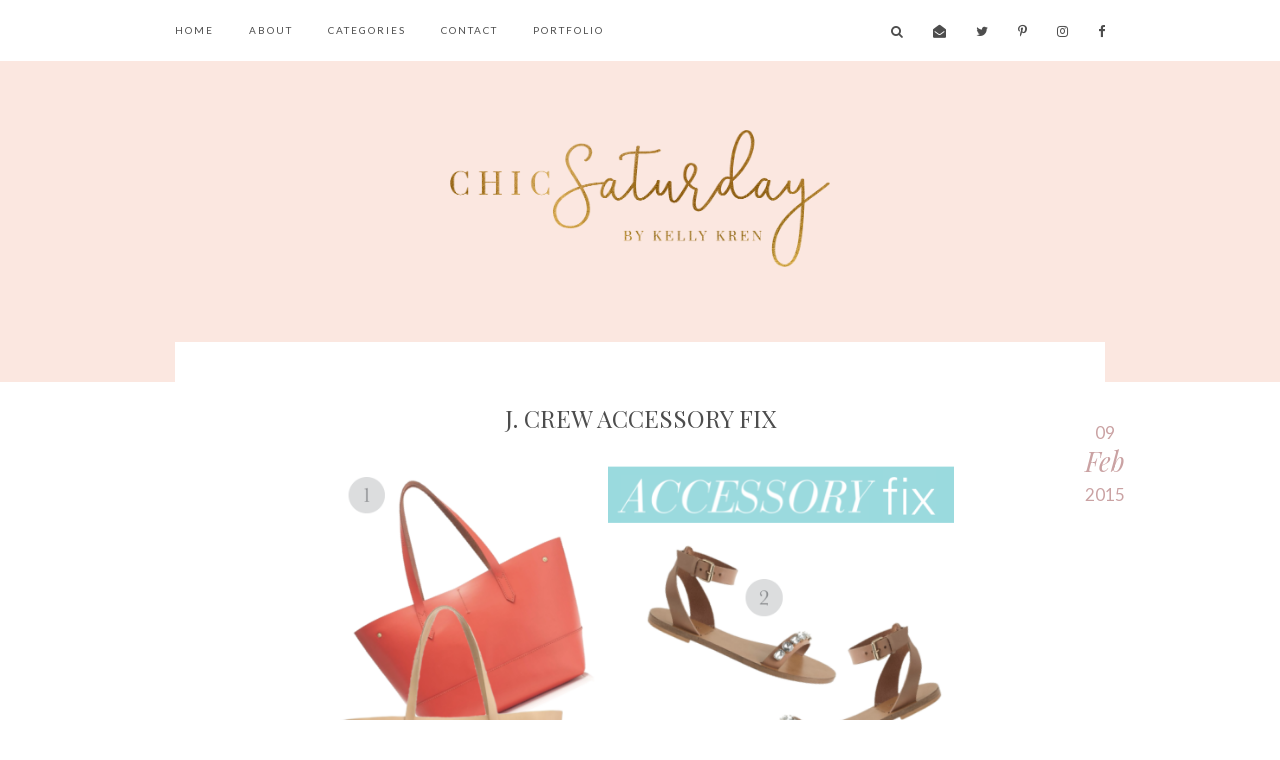

--- FILE ---
content_type: text/javascript; charset=UTF-8
request_url: https://www.chicsaturday.com/feeds/posts/default/-/accessory%20fix?alt=json-in-script&callback=randomRelatedIndex&max-results=4
body_size: 25077
content:
// API callback
randomRelatedIndex({"version":"1.0","encoding":"UTF-8","feed":{"xmlns":"http://www.w3.org/2005/Atom","xmlns$openSearch":"http://a9.com/-/spec/opensearchrss/1.0/","xmlns$blogger":"http://schemas.google.com/blogger/2008","xmlns$georss":"http://www.georss.org/georss","xmlns$gd":"http://schemas.google.com/g/2005","xmlns$thr":"http://purl.org/syndication/thread/1.0","id":{"$t":"tag:blogger.com,1999:blog-6154856859805034893"},"updated":{"$t":"2026-01-14T22:08:25.538-05:00"},"category":[{"term":"chic saturday"},{"term":"style"},{"term":"Nordstrom"},{"term":"fashion"},{"term":"Tory Burch"},{"term":"liketoknow.it"},{"term":"on the blog"},{"term":"beauty"},{"term":"j. crew"},{"term":"J.Crew"},{"term":"Kate Spade"},{"term":"polyvore"},{"term":"fall fashion"},{"term":"Bobbi Brown Cosmetics"},{"term":"Madewell"},{"term":"Rebecca Minkoff"},{"term":"Topshop"},{"term":"sephora"},{"term":"ShopBop"},{"term":"shop bop"},{"term":"summer style"},{"term":"Nordstrom Anniversary Sale"},{"term":"burberry"},{"term":"chic beauty"},{"term":"bobbi brown"},{"term":"anthropologie"},{"term":"C. Wonder"},{"term":"jo malone"},{"term":"laura mercier"},{"term":"charlotte tilbury"},{"term":"anthropology"},{"term":"j crew"},{"term":"spring looks"},{"term":"adidas"},{"term":"revolve clothing"},{"term":"chloe"},{"term":"philosophy"},{"term":"Bloomingdales"},{"term":"What I Wore"},{"term":"summer looks"},{"term":"ASOS"},{"term":"Essie"},{"term":"Free People"},{"term":"H\u0026M"},{"term":"neutrals"},{"term":"Chanel"},{"term":"Diptyque"},{"term":"AERIN"},{"term":"gap"},{"term":"gucci"},{"term":"neiman marcus"},{"term":"spring style"},{"term":"tom ford"},{"term":"Clare Vivier"},{"term":"and other stories"},{"term":"skincare"},{"term":"Steve Madden"},{"term":"YSL beauty"},{"term":"converse"},{"term":"michael kors"},{"term":"weekend looks"},{"term":"Karen Walker"},{"term":"Kate Spade New York"},{"term":"gift guide"},{"term":"toyshop"},{"term":"MICHAEL Michael Kors"},{"term":"Prada"},{"term":"ankle boots"},{"term":"made well"},{"term":"Celine"},{"term":"Josie Maran"},{"term":"denim"},{"term":"ralph lauren"},{"term":"tatcha"},{"term":"Banana Republic"},{"term":"MAC Cosmetics"},{"term":"Mansur Gavriel"},{"term":"NIKE"},{"term":"Sam Edelman"},{"term":"T3"},{"term":"art"},{"term":"chloe bag"},{"term":"classic style"},{"term":"home decor"},{"term":"Christian Louboutin"},{"term":"Marc Jacobs"},{"term":"Ted Baker London"},{"term":"holiday gift guide"},{"term":"jack rogers"},{"term":"kelly kren"},{"term":"nars"},{"term":"summer dresses"},{"term":"Hunter boots"},{"term":"beauty gifts"},{"term":"cuyana"},{"term":"off the shoulder top"},{"term":"spring dresses"},{"term":"Marc by Marc Jacobs"},{"term":"NARS Cosmetics"},{"term":"Sole Society"},{"term":"Ted Baker"},{"term":"Valentino"},{"term":"fall looks"},{"term":"stripes"},{"term":"winter chic"},{"term":"Coach"},{"term":"Dorothy Perkins"},{"term":"Volupsa"},{"term":"fresh sugar"},{"term":"handbags"},{"term":"la mer"},{"term":"lancome"},{"term":"revolve"},{"term":"Mango"},{"term":"Polo Ralph Lauren"},{"term":"Vince"},{"term":"amazon fashion"},{"term":"animal print"},{"term":"design"},{"term":"sandals"},{"term":"shiseido"},{"term":"target"},{"term":"weekend style"},{"term":"Bumble and bumble"},{"term":"Clarisonic"},{"term":"Estee Lauder"},{"term":"Rachel Parcell"},{"term":"Stuart Weitzman"},{"term":"Vineyard Vines"},{"term":"With Love From Kat"},{"term":"amazon"},{"term":"chanel beauty"},{"term":"chic home"},{"term":"decor"},{"term":"fall transitional fashions"},{"term":"gifts for her"},{"term":"hermes"},{"term":"it cosmetics"},{"term":"over the knee boots"},{"term":"street style"},{"term":"tom ford beauty"},{"term":"veja"},{"term":"ysl"},{"term":"Alterna"},{"term":"BaubleBar"},{"term":"Gigi NY"},{"term":"Intermix"},{"term":"K Beauty"},{"term":"K. Jacques"},{"term":"Loeffler Randall"},{"term":"Oribe"},{"term":"Ray-Ban"},{"term":"Rebecca Taylor"},{"term":"Sephora VIB Sale"},{"term":"Ugg"},{"term":"accessories"},{"term":"chic style"},{"term":"drunk elephant"},{"term":"fall style"},{"term":"gingham"},{"term":"herbivore"},{"term":"leopard"},{"term":"net-a-porter"},{"term":"nordstorm"},{"term":"on the  blog"},{"term":"ootd"},{"term":"peter thomas roth"},{"term":"scarves"},{"term":"stila"},{"term":"straw tote"},{"term":"urban decay"},{"term":"veja sneakers"},{"term":"white denim"},{"term":"winter style"},{"term":"\u0026 other stories"},{"term":"Chantecaille"},{"term":"Dior"},{"term":"MARC JACOBS BEAUTY"},{"term":"Mark and Graham"},{"term":"NARS  Cosmetics"},{"term":"PIPERLIME"},{"term":"Rachel Parcell for Nordstrom"},{"term":"Rachel Zoe"},{"term":"Soludos"},{"term":"Sorel"},{"term":"Tod's"},{"term":"Vera"},{"term":"Vince Camuto"},{"term":"YSL lipstick"},{"term":"anthropolgie"},{"term":"beauty pie"},{"term":"black and white"},{"term":"bucket bag"},{"term":"chambray"},{"term":"chic wish"},{"term":"etsy"},{"term":"holiday looks"},{"term":"indie lee"},{"term":"loewe"},{"term":"mac"},{"term":"nuface"},{"term":"pink peonies"},{"term":"ray ban"},{"term":"reward style"},{"term":"sisley"},{"term":"skin care"},{"term":"stay at home"},{"term":"sunday riley"},{"term":"winter looks"},{"term":"Ann Taylor"},{"term":"Fendi"},{"term":"Forever 21"},{"term":"Fourth of July outfits"},{"term":"Giorgio Armani beauty"},{"term":"Kendra Scott"},{"term":"Lilly Pulitzer"},{"term":"Loewe tote"},{"term":"Mason Pearson"},{"term":"ModCloth"},{"term":"Olivia Palermo"},{"term":"RMS"},{"term":"ShopBop Sale"},{"term":"Valentine's Day"},{"term":"barefoot dreams"},{"term":"benefit"},{"term":"blush tones"},{"term":"boyfriend denim"},{"term":"canada goose"},{"term":"chic gym"},{"term":"crate and barrel"},{"term":"dresses"},{"term":"espadrilles"},{"term":"eve lom"},{"term":"fall neutrals"},{"term":"floppy hats"},{"term":"gucci marmot bag"},{"term":"henri bendel"},{"term":"in the kitchen"},{"term":"iphone case"},{"term":"joggers"},{"term":"living proof"},{"term":"matches fashion"},{"term":"mules"},{"term":"nsale"},{"term":"qvc"},{"term":"rag and bone"},{"term":"sale"},{"term":"shop bop sale"},{"term":"spring fashion"},{"term":"swimsuits"},{"term":"All Things Pink"},{"term":"Chelsea boots"},{"term":"ETSY SHOP"},{"term":"Givenchy"},{"term":"Jimmy Choo"},{"term":"Longchamp"},{"term":"Manolo Blahnik"},{"term":"Mother's Day gift guide"},{"term":"Rifle Paper Co."},{"term":"Stella McCartney"},{"term":"Swimwear"},{"term":"TIBI"},{"term":"Tocca Beauty"},{"term":"Too Faced"},{"term":"Ulta"},{"term":"YSL handbags"},{"term":"Yves Saint Laurent"},{"term":"Zara"},{"term":"baseball cap chic"},{"term":"bauble bar"},{"term":"beauty bio"},{"term":"black \u0026 white"},{"term":"blazers"},{"term":"butter london"},{"term":"cashmere"},{"term":"cashmere sweater"},{"term":"casual chic"},{"term":"chic weekend"},{"term":"chicsaturday"},{"term":"chloe sunglasses"},{"term":"clinique"},{"term":"club monaco"},{"term":"dear Frances"},{"term":"eyelet dresses"},{"term":"faux fur vest"},{"term":"fitbit"},{"term":"floral dresses"},{"term":"florals"},{"term":"hair care"},{"term":"hm"},{"term":"holiday"},{"term":"kerastase"},{"term":"liketoknow.it.under100"},{"term":"nordstrom beauty"},{"term":"party dresses"},{"term":"plaid"},{"term":"recipe share"},{"term":"sephora beauty insider appreciation event"},{"term":"summer"},{"term":"sundresses"},{"term":"tarte beauty"},{"term":"teddy coat"},{"term":"transitional dressing"},{"term":"ultra"},{"term":"vacation style"},{"term":"wear it two ways"},{"term":"what to wear"},{"term":"winter coats"},{"term":"wiw"},{"term":"3.1 Phillip Lim"},{"term":"7 For All Mankind"},{"term":"Alo"},{"term":"Aritzia"},{"term":"Bermuda shorts"},{"term":"By Terry"},{"term":"Goodnight Macaroon"},{"term":"Gucci mules"},{"term":"Guerlain"},{"term":"Jack Wills"},{"term":"Kat Tanita"},{"term":"L'oreal"},{"term":"LOFT"},{"term":"Labor Day sales"},{"term":"Lauren Ralph Lauren"},{"term":"Nanette Lepore"},{"term":"Neutrogena"},{"term":"OTK suede boots"},{"term":"Old Navy"},{"term":"Phyto"},{"term":"Polene bag"},{"term":"Saks Fifth Avenue"},{"term":"Shy by Sydney Evan"},{"term":"Splendid"},{"term":"Tory Burch beauty"},{"term":"Ugg slippers"},{"term":"Valentine's Day gifts for her"},{"term":"Vans"},{"term":"argan oil"},{"term":"ballet flats"},{"term":"basic neutrals"},{"term":"basics"},{"term":"beanies"},{"term":"biossance"},{"term":"black friday"},{"term":"bose"},{"term":"burberry trench"},{"term":"burberry watch"},{"term":"casual friday"},{"term":"caudalie"},{"term":"chic kitchen"},{"term":"christophe robin haircare"},{"term":"dr. dennis gross"},{"term":"dr. lancer"},{"term":"dry bar"},{"term":"equipment"},{"term":"farfetched"},{"term":"foreo"},{"term":"high-waisted denim"},{"term":"holiday style"},{"term":"ilia"},{"term":"labor day looks"},{"term":"lance"},{"term":"laura mercies"},{"term":"le specs"},{"term":"lele sedoughi"},{"term":"loewe bag"},{"term":"louis vuitton"},{"term":"mejuri"},{"term":"midi skirt"},{"term":"missoni"},{"term":"newsboy cap"},{"term":"one kings lane"},{"term":"pastels"},{"term":"pinterest"},{"term":"pottery barn"},{"term":"pre-season sale"},{"term":"retinol"},{"term":"riding boots"},{"term":"sara happ"},{"term":"shop style"},{"term":"slip"},{"term":"spring 2013"},{"term":"straw bag"},{"term":"suede ankle boots"},{"term":"sugarfina"},{"term":"sweater weather"},{"term":"sweaters"},{"term":"the north face"},{"term":"vacation packing list"},{"term":"williams-sonoma"},{"term":"winter fashion"},{"term":"workout clothes"},{"term":"wow"},{"term":"Abercrombie"},{"term":"Alice + Olivia"},{"term":"Anastasia"},{"term":"Anya Hindmarch"},{"term":"Aquis"},{"term":"Black and Tan"},{"term":"Cerium AD"},{"term":"Chateau parka"},{"term":"Chloe wedge sandals"},{"term":"ChloÃ©"},{"term":"Christian Dior"},{"term":"Clinque"},{"term":"Daniel Wellington"},{"term":"Dior Addict"},{"term":"Dior loafers"},{"term":"Easter dresses"},{"term":"Eliza J"},{"term":"Everything but Water"},{"term":"FARFETCH"},{"term":"Fourth of July SALE"},{"term":"Garance Doré"},{"term":"Gorjana \u0026 Griffin"},{"term":"House of Harlow 1960"},{"term":"Jennifer Zeuner"},{"term":"Kate Somerville"},{"term":"Kendra Scott jewelry"},{"term":"Macy's"},{"term":"Memorial Day weekend sale"},{"term":"Michele watches"},{"term":"Nerium AD"},{"term":"Ojon"},{"term":"Proenza Schouler"},{"term":"Revlon"},{"term":"River Island"},{"term":"Stuart Weitzman boots"},{"term":"Supergoop"},{"term":"TOMS"},{"term":"Valentine's date outfit"},{"term":"Zimmermann"},{"term":"a.p.c."},{"term":"audrey hepburn"},{"term":"bare minerals"},{"term":"blush and gold"},{"term":"boyfriend jeans"},{"term":"bracelets"},{"term":"burgundy"},{"term":"chunky knits"},{"term":"cosmetics"},{"term":"cozy at home"},{"term":"cozy chic"},{"term":"cozy gifts"},{"term":"cozy weekend looks"},{"term":"cyber monday"},{"term":"date night"},{"term":"date night looks"},{"term":"dvf"},{"term":"excursion vest"},{"term":"fair isle sweater"},{"term":"fore"},{"term":"frame denim"},{"term":"frederic fekkai"},{"term":"gifts for her holiday gifts"},{"term":"gifts for him"},{"term":"gifts under $50"},{"term":"glopro"},{"term":"golden goose"},{"term":"holiday dresses"},{"term":"holiday gift guide 2017"},{"term":"holiday gift guide 2018"},{"term":"jonathan adler"},{"term":"kitchen aid stand mixer"},{"term":"lace up flats"},{"term":"laneige lip sleeping mask"},{"term":"last minute gift guide"},{"term":"little black dress"},{"term":"maxi dresses"},{"term":"maxi skirt"},{"term":"midi skirts"},{"term":"moncler"},{"term":"moto jackets"},{"term":"nantucket"},{"term":"necessarie"},{"term":"nyfw"},{"term":"off the shoulder dresses"},{"term":"pajamas"},{"term":"palazzo pants"},{"term":"plaid blanket scarf"},{"term":"plaid scarf"},{"term":"polka dots"},{"term":"pom pom hat"},{"term":"pre-fall"},{"term":"sk II"},{"term":"slip pillowcase"},{"term":"smashbox"},{"term":"spring essentials"},{"term":"spring trends"},{"term":"spring wardrobe"},{"term":"statement necklaces"},{"term":"stocking stuffers"},{"term":"straw bags"},{"term":"straw hats"},{"term":"sugar paper"},{"term":"summer fashion"},{"term":"summer styles under $100"},{"term":"summer to fall"},{"term":"thanksgiving outfit ideas"},{"term":"trench coat"},{"term":"ulla Johnson"},{"term":"under $100"},{"term":"urban chic"},{"term":"vacation looks"},{"term":"wear it three ways"},{"term":"wear now wear later"},{"term":"wedding guest dresses"},{"term":"weddings"},{"term":"weekend chic"},{"term":"what i'm loving lately"},{"term":"wide leg pants"},{"term":"winter accessories"},{"term":"2019"},{"term":"AllSaints"},{"term":"Aqua"},{"term":"A|X Armani Exchange"},{"term":"Barbour"},{"term":"British designers"},{"term":"British style"},{"term":"Burberry Brit"},{"term":"Caitlin Wilson Design"},{"term":"Calista Tools"},{"term":"Chriselle Lim"},{"term":"Clarins"},{"term":"Cole Haan"},{"term":"Current\/Elliott"},{"term":"Deborah Lippmann"},{"term":"Eva nyc"},{"term":"Father's Day gift guide"},{"term":"French fashion"},{"term":"Frye boots"},{"term":"Gucci belt"},{"term":"Gucci loafers"},{"term":"Holland Cooper"},{"term":"IGK Haircare"},{"term":"J. McLaughlin"},{"term":"Jimmy Choo sandals"},{"term":"Joico"},{"term":"Joie"},{"term":"Juicy Couture"},{"term":"Just Cavalli"},{"term":"Karen Millen"},{"term":"L.K.Bennett"},{"term":"LancÃ´me"},{"term":"Loewe basket bag"},{"term":"London style"},{"term":"Loren Hope"},{"term":"Mara Hoffman"},{"term":"Maybelline"},{"term":"Memorial Day weekend packing list"},{"term":"Miu Miu"},{"term":"New Balance sneakers"},{"term":"New York weddings"},{"term":"Nordstrom sale"},{"term":"OTTE"},{"term":"Orla Kiely"},{"term":"Paula's Choice"},{"term":"Rag and Bone denim"},{"term":"September style"},{"term":"Something Navy"},{"term":"Sperry Top-Sider"},{"term":"Sweaty Betty"},{"term":"Talbots"},{"term":"Tarte"},{"term":"Thanksgiving weekend packing list"},{"term":"Tommy Hilfiger"},{"term":"Treasure \u0026 Bond"},{"term":"Valentine's Day gifts"},{"term":"WEN"},{"term":"Zella"},{"term":"amazing grace"},{"term":"animal prints"},{"term":"apple watch"},{"term":"athleisure"},{"term":"august fashion"},{"term":"autumn looks"},{"term":"beach bag beauty"},{"term":"beach day"},{"term":"beauty must-haves"},{"term":"beauty tools"},{"term":"bergdorf goodman"},{"term":"black Friday deals"},{"term":"black and camel"},{"term":"black blazer"},{"term":"boden"},{"term":"boho chic"},{"term":"booties"},{"term":"boots"},{"term":"briogeo"},{"term":"brixton"},{"term":"cardigans"},{"term":"cars"},{"term":"casual Monday"},{"term":"chambray shirtdress"},{"term":"chic eats"},{"term":"chic office"},{"term":"chic wedding"},{"term":"chicwish"},{"term":"chloe marcie bag"},{"term":"christian loubitin"},{"term":"chunky sweaters"},{"term":"classic glam"},{"term":"clean beauty"},{"term":"clutch"},{"term":"cocoon coat"},{"term":"crossbody"},{"term":"culottes"},{"term":"day dresses"},{"term":"dermstore"},{"term":"dyson"},{"term":"eberjey"},{"term":"everyday style"},{"term":"express"},{"term":"fall trends"},{"term":"faux fur"},{"term":"faux fur throw"},{"term":"faux fur vests"},{"term":"fedoras"},{"term":"flared denim"},{"term":"floral"},{"term":"floral prints"},{"term":"french girl style"},{"term":"french inspired style"},{"term":"fresh skincare"},{"term":"gift guide for her"},{"term":"gift sets"},{"term":"gifts for the hostess"},{"term":"gold jewelry"},{"term":"graphic tees"},{"term":"haircare"},{"term":"holiday gifts"},{"term":"holiday gifts for her"},{"term":"holiday shopping"},{"term":"home design"},{"term":"house of harlow"},{"term":"interior design"},{"term":"jcrew"},{"term":"jewel tones"},{"term":"jewelry"},{"term":"joss and main"},{"term":"jumpsuits"},{"term":"layered looks"},{"term":"leather jacket"},{"term":"leather jackets"},{"term":"liberty floral"},{"term":"little white dress"},{"term":"long cardigan"},{"term":"loungewear"},{"term":"lug heeled boots"},{"term":"lululemon"},{"term":"m loves m"},{"term":"madewell tote"},{"term":"mar y sol beach tote"},{"term":"marc fisher"},{"term":"michael kors watches"},{"term":"microneedling"},{"term":"natural beauty"},{"term":"nautical"},{"term":"nude colors. soft shades"},{"term":"nyx cosmetics"},{"term":"off duty looks"},{"term":"off the shoulder dress"},{"term":"oliver peoples"},{"term":"olivia burton"},{"term":"panama hat"},{"term":"paris"},{"term":"peplum tops"},{"term":"ponchos"},{"term":"preppy chic"},{"term":"purity"},{"term":"rebecca mink off"},{"term":"ren"},{"term":"royal wedding"},{"term":"sheinside"},{"term":"shoes"},{"term":"shoshanna"},{"term":"smash box"},{"term":"southern curls and pearls"},{"term":"spectator style"},{"term":"spring"},{"term":"spring accessories"},{"term":"spring beauty essentials"},{"term":"spring decor"},{"term":"straw clutch"},{"term":"style icons"},{"term":"suede skirt"},{"term":"summer chic"},{"term":"summer essentials"},{"term":"summer fridays"},{"term":"summer skincare"},{"term":"summer styles"},{"term":"summer sundresses"},{"term":"summer wedding"},{"term":"sunglasses"},{"term":"supergas"},{"term":"swell"},{"term":"system tote"},{"term":"tart beauty"},{"term":"taste beauty"},{"term":"the nakeds"},{"term":"the ordinary"},{"term":"the pink peonies"},{"term":"the striped tee"},{"term":"the trench coat"},{"term":"throw pillows"},{"term":"tory burch boots"},{"term":"tory burch sale"},{"term":"tote"},{"term":"transitional dressing for spring"},{"term":"travel"},{"term":"trina turk"},{"term":"victoria's secret"},{"term":"wander beauty"},{"term":"weekend vibes"},{"term":"white ankle boots"},{"term":"white trousers"},{"term":"winter neutrals"},{"term":"winter white"},{"term":"workout Wednesday"},{"term":"2020"},{"term":"80s style"},{"term":"AG denim"},{"term":"AUTUMN LOOKBOOK"},{"term":"Acne Studios"},{"term":"Alexander McQueen"},{"term":"Alexander Wang"},{"term":"Algenist"},{"term":"Alice by Temperley"},{"term":"All Saints"},{"term":"BCBGeneration"},{"term":"Balenciaga"},{"term":"Betsey Johnson"},{"term":"Birkenstocks"},{"term":"Bliss"},{"term":"Bobbi Brown makeup videos"},{"term":"Borghese"},{"term":"Bridesmaid dresses"},{"term":"CC SKYE"},{"term":"Calypso St. Barth's"},{"term":"Celine triomphe bag"},{"term":"Christmas"},{"term":"Coco Mademoiselle"},{"term":"Current\/Elliot"},{"term":"Cusp"},{"term":"David Yurman"},{"term":"December"},{"term":"Diane von Furstenberg"},{"term":"Dolce Vita"},{"term":"Early Access"},{"term":"Elie Tahari"},{"term":"Emmy London flats"},{"term":"Eugena Kim. net-a-porter"},{"term":"Eva Chen"},{"term":"Fantasy Jewelry Box"},{"term":"Fekkai"},{"term":"Fourth of July packing list"},{"term":"Greek goddess"},{"term":"Halogen"},{"term":"Helmut Lang"},{"term":"Hermes watch"},{"term":"HermÃ¨s"},{"term":"Issa"},{"term":"J Brand"},{"term":"J. Crew Collection"},{"term":"J. Crew beauty"},{"term":"J. Crew chateau parka"},{"term":"J. Crew jewelry"},{"term":"J. Crew sale"},{"term":"J.Crew Sale"},{"term":"J.O.A."},{"term":"Jack Black"},{"term":"Jamie o'banion"},{"term":"January blues"},{"term":"Jen Stagg"},{"term":"Jergens Natural Glow"},{"term":"Joanna Gaines"},{"term":"John Lewis"},{"term":"Julie Vos"},{"term":"July style"},{"term":"June"},{"term":"Kiehl's"},{"term":"Korean skincare"},{"term":"L'Agent by Agent Provocateur"},{"term":"Labor Day sales events"},{"term":"Laduree"},{"term":"Lauren by Ralph Lauren"},{"term":"Le Metier de Beaute"},{"term":"Liberty House"},{"term":"Linda Farrow Luxe"},{"term":"Lipstick Queen"},{"term":"Louise et Cie"},{"term":"Lulu Frost"},{"term":"MDW styles"},{"term":"Make Up For Ever"},{"term":"Mansur Gabriel"},{"term":"Marni"},{"term":"Martha's Vineyard"},{"term":"Max \u0026 Chloe"},{"term":"Memorial Day weekend"},{"term":"Mercedes-Benz"},{"term":"Merry Christmas"},{"term":"Michael Kores"},{"term":"Miller bag"},{"term":"Mini Mac"},{"term":"Miss Selfridge"},{"term":"Monday"},{"term":"Monika Hibbs"},{"term":"Monki"},{"term":"Mossimo"},{"term":"Movado"},{"term":"N Sale"},{"term":"New York City Fashion Week"},{"term":"New York Fashion Week 2014"},{"term":"Nordstrom clearance sale"},{"term":"Nordstrom home decor"},{"term":"O'Neill"},{"term":"Oasis"},{"term":"Oryany"},{"term":"Pantone Color of the Year"},{"term":"People Tree"},{"term":"REISS"},{"term":"Ree Drummond"},{"term":"Rene Furterer"},{"term":"Robinson collection by Tory Burch"},{"term":"Sally Hershberger"},{"term":"Schutz sandals"},{"term":"Sebastian Hair Care"},{"term":"September fashion"},{"term":"Sigma makeup brushes"},{"term":"Sincerely Jules"},{"term":"Squalane oil"},{"term":"St. John"},{"term":"Stella and Dot"},{"term":"Stuart Weitzman '5050' boots"},{"term":"Suave Professionals"},{"term":"Sultra"},{"term":"Tippi sweater"},{"term":"Tom Ford sunglasses"},{"term":"Tory Burch Labor Day sale"},{"term":"Tory Burch Miller collection"},{"term":"Tory Burch clutch"},{"term":"Tweezerman"},{"term":"Valentine's Day gift guide"},{"term":"Velvet"},{"term":"Walmart"},{"term":"Wayfair"},{"term":"Wendy Nguyen"},{"term":"With Heart"},{"term":"World Market"},{"term":"aerie"},{"term":"aimee kestenberg"},{"term":"alex and ahi"},{"term":"alex and ani"},{"term":"all american style"},{"term":"all under $100"},{"term":"all under $200"},{"term":"amore pacific"},{"term":"animal print sweaters"},{"term":"apres ski"},{"term":"asks"},{"term":"august"},{"term":"august style"},{"term":"autumn color palette"},{"term":"autumn hues"},{"term":"autumn neutrals"},{"term":"autumn style"},{"term":"avenue 32"},{"term":"back to school"},{"term":"backpack"},{"term":"backpacks"},{"term":"bangles"},{"term":"barefoot contessa"},{"term":"barre class"},{"term":"beach"},{"term":"beach chic"},{"term":"beach dresses"},{"term":"beach hats"},{"term":"beach weekend"},{"term":"beanie hat"},{"term":"beauty deals"},{"term":"beauty devices"},{"term":"beauty exclusives"},{"term":"beauty favorites"},{"term":"beauty insider event"},{"term":"bell sleeve"},{"term":"biker jacket"},{"term":"black leather jacket"},{"term":"black tie"},{"term":"blazer"},{"term":"blithe"},{"term":"bobbi brown beach"},{"term":"borrowed from the boys"},{"term":"boscia"},{"term":"bow necklace"},{"term":"bows"},{"term":"boyfriend cardigans"},{"term":"bubble necklace"},{"term":"bvlgari"},{"term":"c wonder"},{"term":"camel trench coat"},{"term":"cape"},{"term":"capes"},{"term":"capsule wardrobe"},{"term":"cashmere turtleneck"},{"term":"casual looks"},{"term":"casual style"},{"term":"cat eye"},{"term":"cat eye sunglasses"},{"term":"cause watches"},{"term":"chanel foundation"},{"term":"chic decor"},{"term":"chic holiday"},{"term":"chic kitchen recipe share"},{"term":"chic summer"},{"term":"chic swim"},{"term":"clare v."},{"term":"classic quilted chanel bag"},{"term":"clean at Sephora"},{"term":"cluse watches"},{"term":"coats"},{"term":"coco chanel"},{"term":"cold weather must-haves"},{"term":"concealer"},{"term":"cosrx"},{"term":"cozy pjs"},{"term":"cozy socks"},{"term":"cozy throw"},{"term":"crew"},{"term":"cupcakes and cashmere"},{"term":"cyber Monday sales"},{"term":"d'Orsay"},{"term":"dad sandals"},{"term":"dailies for her"},{"term":"day and night looks"},{"term":"def"},{"term":"denim cutoffs"},{"term":"denim jacket"},{"term":"dennis gross"},{"term":"design darling"},{"term":"distressed denim"},{"term":"dolce \u0026 gabanna"},{"term":"drugstore beauty"},{"term":"dv by dolce vita"},{"term":"easy"},{"term":"easy chic"},{"term":"elf cosmetics"},{"term":"envelope clutch"},{"term":"eve lim"},{"term":"everlane"},{"term":"everyday essentials"},{"term":"eye make up"},{"term":"eyeglass frames"},{"term":"face oil"},{"term":"fall"},{"term":"fall beauty must-have products"},{"term":"fall decor"},{"term":"fall fashion 2017"},{"term":"fall fashion trends"},{"term":"fall favorites"},{"term":"fall jackets"},{"term":"fall palette"},{"term":"fall trends 2015"},{"term":"fall wedding"},{"term":"farmacy"},{"term":"fedora"},{"term":"feminine looks"},{"term":"field jacket"},{"term":"flannel"},{"term":"flare leg denim"},{"term":"flawless face"},{"term":"floral skirt"},{"term":"franco sarto"},{"term":"fresh"},{"term":"friday faves"},{"term":"friday favorites"},{"term":"fringe fashion"},{"term":"fuzzy slippers"},{"term":"gap factory"},{"term":"get the look"},{"term":"gift wrap"},{"term":"gifts under $100"},{"term":"gingham dresses"},{"term":"gladiators"},{"term":"glam fashion"},{"term":"glam gifts"},{"term":"glow recipe"},{"term":"gold accents"},{"term":"gold desk accessories"},{"term":"good genes"},{"term":"graphic sweatshirts"},{"term":"gucci sunglasses"},{"term":"hair care tips"},{"term":"high waisted denim"},{"term":"high-waisted shorts"},{"term":"holiday 2017"},{"term":"holiday baking"},{"term":"holiday beauty"},{"term":"holiday gift guide 2019"},{"term":"holiday party looks"},{"term":"home office"},{"term":"hoodie"},{"term":"hourglass"},{"term":"how to wear it"},{"term":"ina garten"},{"term":"instagram"},{"term":"instant pot"},{"term":"j crew  nordstrom"},{"term":"j. crew factory"},{"term":"january edit"},{"term":"jenny cipoletti"},{"term":"joe's jeans"},{"term":"jouer"},{"term":"jurlique"},{"term":"kat von d"},{"term":"kate sommerville"},{"term":"kentucky derby"},{"term":"kiel james patrick"},{"term":"kiini"},{"term":"knotted headband"},{"term":"kopari"},{"term":"la parisian"},{"term":"lace dresses"},{"term":"lace shorts"},{"term":"ladylike details"},{"term":"last minute gifts"},{"term":"laura geller"},{"term":"layla grace"},{"term":"le stripe"},{"term":"leather skirts"},{"term":"led light"},{"term":"leith"},{"term":"leopard clutch"},{"term":"leopard coat"},{"term":"liberty london"},{"term":"liberty print"},{"term":"lifestyle"},{"term":"liket"},{"term":"lip care"},{"term":"ll bean"},{"term":"loafers"},{"term":"loreal"},{"term":"luxe gifts"},{"term":"magnolia bakery"},{"term":"make and model"},{"term":"mally beauty"},{"term":"mara ferreira"},{"term":"march favorites"},{"term":"margo and me"},{"term":"mario badescu"},{"term":"market"},{"term":"mars"},{"term":"menswear"},{"term":"menswear inspired style"},{"term":"merlot"},{"term":"military inspired looks"},{"term":"minimalist"},{"term":"mixing bowls"},{"term":"mod"},{"term":"mom jeans"},{"term":"monogramed jewelry"},{"term":"monogrammed iphone case"},{"term":"monogrammed styles"},{"term":"monogrammed tote"},{"term":"motivation Monday"},{"term":"moto boots"},{"term":"moto jacket"},{"term":"navy wool coat"},{"term":"necklaces"},{"term":"neogen"},{"term":"new year"},{"term":"new year's beauty resolutions"},{"term":"new year's eve looks"},{"term":"nix"},{"term":"nixon"},{"term":"nordstrom half-yearly sale"},{"term":"nordstrom rack"},{"term":"north skull London"},{"term":"nude lips"},{"term":"nyfw fall 2017"},{"term":"off the shoulder tops"},{"term":"ogx haircare"},{"term":"ole henriksen"},{"term":"one piece swimsuit"},{"term":"opi"},{"term":"oran sandals"},{"term":"ouai"},{"term":"oversized coats"},{"term":"packing list"},{"term":"paige denim"},{"term":"palm prints"},{"term":"pantene"},{"term":"parisian chic"},{"term":"paul mitchell"},{"term":"pave chainlink bracelet"},{"term":"peplum"},{"term":"peptide serum"},{"term":"pillow talk"},{"term":"pinafore dress"},{"term":"pink"},{"term":"pink trench coat"},{"term":"pixie mart"},{"term":"plaid blazer"},{"term":"plaid coat"},{"term":"pom pom beanie"},{"term":"poncho"},{"term":"prada sunglasses"},{"term":"preppy"},{"term":"preppy gifts"},{"term":"preppy style"},{"term":"puzzle bag"},{"term":"quilted coats"},{"term":"rach parcell"},{"term":"ray bans"},{"term":"reading glasses"},{"term":"rebecca mink off suki bag"},{"term":"recipe"},{"term":"red"},{"term":"redone denim"},{"term":"reed krakoff"},{"term":"renegade cluster bracelet"},{"term":"resort wear"},{"term":"rhode"},{"term":"roberto coin"},{"term":"rompers"},{"term":"ruffles"},{"term":"sales"},{"term":"samba sneakers"},{"term":"satin pjs"},{"term":"scalloped bikini"},{"term":"sheet masks"},{"term":"shirt dress"},{"term":"shirtdress"},{"term":"shopbop.com."},{"term":"short hair"},{"term":"silk shorts"},{"term":"simple chic"},{"term":"ski weekend"},{"term":"slouchy boots"},{"term":"smeg"},{"term":"sneaker chic"},{"term":"southern belle beauty"},{"term":"speedy"},{"term":"spring 2015"},{"term":"spring 2016"},{"term":"spring 2018"},{"term":"spring basics"},{"term":"spring break"},{"term":"spring date night"},{"term":"spring fashion 2016"},{"term":"spring fashion trends 2015"},{"term":"spring looks 2017"},{"term":"spring neutrals"},{"term":"spring sale"},{"term":"spring scarves"},{"term":"spring shoe guide"},{"term":"spring styles"},{"term":"spring wishlist"},{"term":"spring\/summer 2016"},{"term":"springtime looks"},{"term":"statement jewelry"},{"term":"still"},{"term":"straw handbags"},{"term":"striped dress"},{"term":"striped dresses"},{"term":"strivectin"},{"term":"stye"},{"term":"suede ankle booties"},{"term":"suede fringe sandals"},{"term":"suede moto jacket"},{"term":"summer beauty"},{"term":"summer beauty must-haves"},{"term":"summer decor"},{"term":"summer haircare"},{"term":"summer hairstyles"},{"term":"summer neutrals"},{"term":"summer sale"},{"term":"summer shoes"},{"term":"summer staples"},{"term":"sun hat"},{"term":"supergroup"},{"term":"tan trench"},{"term":"tan trousers"},{"term":"the lace top"},{"term":"the naked"},{"term":"the white company"},{"term":"tom's"},{"term":"tomboy chic"},{"term":"top shop"},{"term":"tops and bottoms"},{"term":"tory burch bucket bag"},{"term":"touche éclat"},{"term":"trainers"},{"term":"trench coats"},{"term":"trousers"},{"term":"tula"},{"term":"ulta beauty"},{"term":"utility jacket"},{"term":"valentine's day gifts for him"},{"term":"vince cameo"},{"term":"vince espadrilles"},{"term":"vitamin c"},{"term":"warby parker"},{"term":"wardrobe staples"},{"term":"wedding dresses"},{"term":"weekend essentials"},{"term":"weekend wear"},{"term":"what's cooking"},{"term":"what's in my bag"},{"term":"white dresses"},{"term":"winter capsule wardrobe"},{"term":"winter outfit ideas"},{"term":"winter pastels"},{"term":"winter recipes"},{"term":"winter skin savers"},{"term":"winter street style"},{"term":"wool coats"},{"term":"wool trench"},{"term":"work from home"},{"term":"work looks"},{"term":"workout"},{"term":"workout looks"},{"term":"wrap bracelets"},{"term":"yoga pants"},{"term":"zimmerman"},{"term":"$50 and under beauty buys"},{"term":"'5050' boots"},{"term":"1920's style"},{"term":"2017 styles"},{"term":"2018"},{"term":"2021"},{"term":"2b"},{"term":"3 keys to everyday style"},{"term":"60's mod"},{"term":"7 pieces you need now"},{"term":"AG Adriano Goldschmied"},{"term":"AHA"},{"term":"ALDO"},{"term":"ALL NATURAL BEAUTY SECRETS"},{"term":"ASTR"},{"term":"Accessorize"},{"term":"Acqua di Gio"},{"term":"Act IV"},{"term":"Adele"},{"term":"Adina Reyter"},{"term":"AirPods"},{"term":"Alice Lane home"},{"term":"Allure Bridals"},{"term":"American beauty"},{"term":"American style"},{"term":"Amrita Singh"},{"term":"Amsale"},{"term":"Anabell Ingall"},{"term":"Ariel Gordon"},{"term":"Armani Code"},{"term":"Armani Jeans"},{"term":"Armani emporium"},{"term":"Asha"},{"term":"Ashley Brooke Designs"},{"term":"Ashley flat"},{"term":"Asian cooking"},{"term":"Assets by Sara Blakley"},{"term":"Astley Clarke"},{"term":"AurÃ©lie Bidermann"},{"term":"Aussie chicken"},{"term":"Avanessi"},{"term":"Avec ModÃ©ration"},{"term":"Aved"},{"term":"Avène"},{"term":"A|Wear"},{"term":"B. Kamins"},{"term":"BCBG Max Azria"},{"term":"BEAUTY TRIFECTA"},{"term":"BEIS"},{"term":"BHA"},{"term":"BP"},{"term":"BP."},{"term":"BRIKA"},{"term":"Bandolera"},{"term":"Barbara Sturm"},{"term":"Bare Escentuals"},{"term":"Barry M"},{"term":"Bastille Day"},{"term":"Ben-Amun"},{"term":"Benisa blazer"},{"term":"Betteridge bangle bracelets"},{"term":"Black Friday 2020"},{"term":"Black Friday sales"},{"term":"Blair Eadie"},{"term":"Ble Sucre"},{"term":"Bosnia sheet mask"},{"term":"Boutique"},{"term":"Breast Cancer Awareness"},{"term":"Brooks Brothers"},{"term":"Burberry suede fringe bag"},{"term":"Burt's bees"},{"term":"By Malene Birger"},{"term":"CHIC SATURDAY SAYINGS"},{"term":"CND Vinylux"},{"term":"California style"},{"term":"Calypso Perfume"},{"term":"Camelia Roma"},{"term":"Candace Cameron Bure"},{"term":"Carnet de mode"},{"term":"Carry All Totes"},{"term":"Cartier bangle"},{"term":"Carven"},{"term":"Case-Mate"},{"term":"Celine Audrey sunglasses"},{"term":"Celine sunglasses"},{"term":"Celine triomphe"},{"term":"Celine triumph bag"},{"term":"Chanel blu"},{"term":"Chanel body oil"},{"term":"Chanel flats"},{"term":"Chanel fragrance"},{"term":"Chanel quilted handbag"},{"term":"Chantal sunglasses"},{"term":"Chiara Boni"},{"term":"Christian Dior Giveaway"},{"term":"Christmas mantle"},{"term":"Christmas outfits"},{"term":"Christmas tree farm"},{"term":"Christmas wishlist"},{"term":"Ciate"},{"term":"Citizens of Humanity"},{"term":"Citrine By The Stones"},{"term":"Clare V. ShopBop"},{"term":"Cole Haan Davenport"},{"term":"Cole Hannah"},{"term":"CorLeonis"},{"term":"Cosabella"},{"term":"Creme de la Mer"},{"term":"Cult Gaia"},{"term":"D'Orsay loafers"},{"term":"DIGITAL PRINTS"},{"term":"DIOR skincare"},{"term":"DIY jewelry"},{"term":"DKNY"},{"term":"Daisy by Marc Jacobs"},{"term":"Dalton Cosmetics"},{"term":"Danielle Lauder"},{"term":"DayNa Decker"},{"term":"DeMellier"},{"term":"Devlin"},{"term":"Diana Vreeland"},{"term":"Dior Hydra Life"},{"term":"Dior J'adore"},{"term":"Dior bag"},{"term":"Dior sandals"},{"term":"Dior tote"},{"term":"Dogeared"},{"term":"Dole \u0026 Gabbana"},{"term":"Donna Karan"},{"term":"Dooney and Bourke"},{"term":"Dr. Jart"},{"term":"Dress for the Cure"},{"term":"Dsquared"},{"term":"Dylan's Candy Bar"},{"term":"ETRO"},{"term":"Edie Parker"},{"term":"Edie handbag"},{"term":"Edith A. Miller"},{"term":"Eileen Fischer"},{"term":"Elemis"},{"term":"Elle crossbody"},{"term":"Ellie nap dress"},{"term":"Elsa sandal"},{"term":"EmamÃ³"},{"term":"Emi Jay"},{"term":"Emilio Pucci"},{"term":"Emjoi"},{"term":"Emmy London flis"},{"term":"English countryside"},{"term":"Enzo Angiolini"},{"term":"Eric Javits"},{"term":"Erno Laszlo eye serum mask"},{"term":"EstÃ©e Lauder"},{"term":"European summer style"},{"term":"Eva Franco"},{"term":"FALL WARDROBE STAPLES"},{"term":"FOSSIL"},{"term":"FRAMED ART"},{"term":"FURLA"},{"term":"Fashion's Night Out"},{"term":"February looks"},{"term":"Figue Heidi"},{"term":"Fiorelli"},{"term":"Forever New"},{"term":"Forzieri"},{"term":"Fourth of July sales"},{"term":"French Beauty"},{"term":"French Connection"},{"term":"French style"},{"term":"French verbiage"},{"term":"French-inspired style"},{"term":"Friday"},{"term":"Full Tilt"},{"term":"GLOSS"},{"term":"GUESS"},{"term":"Gaia"},{"term":"Galentine's"},{"term":"Garance Dore"},{"term":"Georgianna Lane"},{"term":"Giselle tote"},{"term":"Gisou"},{"term":"Givenchy handbags"},{"term":"Goldsign"},{"term":"Goody"},{"term":"Gucci bloom"},{"term":"Gucci boots"},{"term":"Gucci brixton"},{"term":"Gucci loafer"},{"term":"Gucci loafer dupes"},{"term":"Gucci sandals"},{"term":"Guyana"},{"term":"Halloween style"},{"term":"Hannah Davis"},{"term":"Hannah Desai"},{"term":"Hannah Makes Things"},{"term":"Happy New Year"},{"term":"Havaianas"},{"term":"Hawaiian meatballs"},{"term":"Head Over Heels by Dune"},{"term":"Heidi Klum"},{"term":"Hermes watches"},{"term":"Hill House"},{"term":"Hobbs"},{"term":"Hollister Co."},{"term":"Hollywood glamour"},{"term":"Holst + Lee"},{"term":"Honest"},{"term":"Hourglass Cosmetics"},{"term":"Hudson Moto"},{"term":"Hunter"},{"term":"INSPIRATIONAL QUOTES"},{"term":"Ileana Makri"},{"term":"Illamasqua"},{"term":"Illume"},{"term":"Isabel Marant sandal"},{"term":"Isla metallic slides"},{"term":"Italian looks"},{"term":"J Crew chambray"},{"term":"J. Brand"},{"term":"J. Crew cape"},{"term":"J. Crew denim"},{"term":"J. Crew holiday collection"},{"term":"J. Crew parka"},{"term":"J. Crew pleated pocket dress"},{"term":"J. Crew tartine mini satchel"},{"term":"J.Crew holiday"},{"term":"J.O.A. Nordstrom"},{"term":"JKF Jr."},{"term":"Jane Birkin"},{"term":"Jane Norman"},{"term":"Jane iredale"},{"term":"Janie \u0026 Jack"},{"term":"January craves"},{"term":"January favorites"},{"term":"Jeanne Damas"},{"term":"Jen7"},{"term":"Jessica Quirk"},{"term":"Jillian Harris"},{"term":"Johanna Ortiz"},{"term":"John and Carolyn"},{"term":"Juice Beauty"},{"term":"Julep"},{"term":"July"},{"term":"July 4th"},{"term":"June style"},{"term":"Junya Watanabe"},{"term":"Karen millet"},{"term":"Karl Lagerfeld"},{"term":"Kate Middleton"},{"term":"Kate Middleton wedding gown"},{"term":"Kate Spade Paris collection"},{"term":"Kate Spade supercalifragilipstick"},{"term":"Kate Upton"},{"term":"Katherine nap dress"},{"term":"Kendall + Kylie"},{"term":"Kenneth Jay Lane"},{"term":"Kenzo"},{"term":"Keranique"},{"term":"Kershaw"},{"term":"Kimberly Smith"},{"term":"Kori Hudson"},{"term":"Kérastase"},{"term":"L'OrÃ©al Paris"},{"term":"L'Oréal"},{"term":"L'Oréals"},{"term":"L.K. Bennett"},{"term":"LASHEM"},{"term":"LAYERING"},{"term":"LDW"},{"term":"Labor Day"},{"term":"Lacoste"},{"term":"Lands' End"},{"term":"Lauder"},{"term":"Laundry"},{"term":"Laura Gellar"},{"term":"Legacy"},{"term":"Lemlem"},{"term":"Lenox"},{"term":"Lily Pulitzer"},{"term":"Linda Farrow"},{"term":"Linea"},{"term":"Loewe puzzle bag"},{"term":"London Fashion Week"},{"term":"London calling"},{"term":"London looks"},{"term":"Londonstyle"},{"term":"Lou \u0026 Grey"},{"term":"Lyn Ashworth"},{"term":"MAC LIPGLASS"},{"term":"MAC Ruffian"},{"term":"MACR by Marc Jacobs"},{"term":"MDW packing list"},{"term":"Mac lip glass"},{"term":"MacBook Air"},{"term":"Mackage"},{"term":"Mackenzie Horan"},{"term":"Madison crossbody"},{"term":"Magnolia"},{"term":"Magnolia Table"},{"term":"Maison Jules"},{"term":"Mally Roncal"},{"term":"Martha Stewart"},{"term":"Martha Stewart weddings"},{"term":"Massimo Dutti"},{"term":"Matisse"},{"term":"Matthew Williamson"},{"term":"Maureen Kelly"},{"term":"Max and Chloe"},{"term":"Maybelline Super Stay"},{"term":"Megan Thorne"},{"term":"Michelle Phan"},{"term":"Milly"},{"term":"Mini Tanner"},{"term":"Minnetonka"},{"term":"Minor Obsessions"},{"term":"Miso"},{"term":"Mociun"},{"term":"Monday blues"},{"term":"Monday mantra"},{"term":"Monday motivation"},{"term":"Monday style"},{"term":"Monica Vivier"},{"term":"Monique Lhuillier"},{"term":"Monsoon"},{"term":"Moschino"},{"term":"Mother of Pearl"},{"term":"Murad"},{"term":"NIA24"},{"term":"NYE dresses"},{"term":"Nail Rock"},{"term":"Naomi Watts"},{"term":"Natasha denona"},{"term":"Natura Bisse"},{"term":"Navy \u0026 Nude Collection"},{"term":"Nellie and Bean"},{"term":"Nevin"},{"term":"New England style"},{"term":"New England summer"},{"term":"New York Times cooking"},{"term":"Nexxus"},{"term":"Nicole"},{"term":"Nicole Miller"},{"term":"Nine West"},{"term":"Nordstrom cyber Monday sale"},{"term":"Nordstroms"},{"term":"November style"},{"term":"Nu Face"},{"term":"Nuxe"},{"term":"OCCO"},{"term":"OTS top"},{"term":"Ocean Avenue Collection"},{"term":"October"},{"term":"Olive"},{"term":"On Gossamer"},{"term":"Once Upon a Time"},{"term":"Organic by John Patrick"},{"term":"Oscar Blandi"},{"term":"POP"},{"term":"Papier"},{"term":"Paris meets New York"},{"term":"Parisian street style"},{"term":"Paul Frank"},{"term":"Paul Smith"},{"term":"Penny Pincher Fashion"},{"term":"Photo Ready denim"},{"term":"Pier 1 Imports"},{"term":"Pierre Balmain"},{"term":"Pixi"},{"term":"Pom Pom sweaters"},{"term":"Precis Petite"},{"term":"Prep + Prime"},{"term":"Provencal"},{"term":"Quiksilver"},{"term":"R.J. Graziano"},{"term":"RED Valentino"},{"term":"RMS via J.Crew"},{"term":"Ravi Ratan"},{"term":"Rayban"},{"term":"Rayban wayfarer"},{"term":"Reason"},{"term":"Rebecca Minkoff watches"},{"term":"Rita Hazan"},{"term":"Roberto Cavalli"},{"term":"Roberto Marroni"},{"term":"Rocky Barnes"},{"term":"Rodial"},{"term":"Roman Holiday"},{"term":"Roxy"},{"term":"Ruffian manicure"},{"term":"Rupert Sanderson"},{"term":"SEVENTH GENERATION SKINCARE"},{"term":"SHY by Sydney Evan Mrs. necklace"},{"term":"SS PRINT SHOP"},{"term":"Sabrina dress"},{"term":"Sanctuary"},{"term":"Sarah Flint Natalie"},{"term":"Sarah Jessica Parker shoes"},{"term":"Saturday style"},{"term":"Saylor dresses"},{"term":"See by Chloe"},{"term":"Self Portrait dresses"},{"term":"Selfridges"},{"term":"Sensi Studio"},{"term":"Sephora Collection"},{"term":"Sephora Rouge"},{"term":"Sephora Summer Savings Event"},{"term":"September"},{"term":"Serge Lutens"},{"term":"Serge Normant"},{"term":"Seychelles"},{"term":"Simone Rocha"},{"term":"Simpatico"},{"term":"Smokey Nudes Collection"},{"term":"Soia \u0026 Kyo"},{"term":"Sony"},{"term":"Stella \u0026 Dot"},{"term":"Stephanie Sterjovski"},{"term":"Steven Whisp"},{"term":"Stuart Wetzman"},{"term":"Summer Villa"},{"term":"Superga"},{"term":"TIFFANY BOW EARRINGS"},{"term":"Tabitha Simmons"},{"term":"Talbot's gifts under $20"},{"term":"Talula"},{"term":"Tanya Ng"},{"term":"Tarnish"},{"term":"Tattersall"},{"term":"Thakoon"},{"term":"The Brown Eyed Baker"},{"term":"The Row"},{"term":"The Shelf"},{"term":"The Talented Mr.Ripley"},{"term":"The Zoe Report"},{"term":"Tissot watches"},{"term":"Tory Burch Fleming collection"},{"term":"Tory Burch Friends and Family Sale"},{"term":"Toss Designs"},{"term":"Tracy Reese"},{"term":"Traditional Home"},{"term":"Trasparenze"},{"term":"Trish McEvoy"},{"term":"True Religion"},{"term":"Tumi earbuds"},{"term":"Twiggy"},{"term":"Two Peas and Their Pod"},{"term":"UP24"},{"term":"Uniqlo"},{"term":"Valentine's Day date looks"},{"term":"Valentine's Day outfits"},{"term":"Valentine's Day wishlist"},{"term":"Vanity Fair"},{"term":"Vera Wang"},{"term":"Vero Moda"},{"term":"Veronica Beard"},{"term":"Very Merry Event"},{"term":"Via Spiga"},{"term":"Victoria's Secret PINK"},{"term":"Viktor \u0026 Rolf"},{"term":"Vita Fede"},{"term":"WINTER"},{"term":"Wal G"},{"term":"Waxing Poetic"},{"term":"Wedding bouquets"},{"term":"Wendy's LookBook"},{"term":"West Elm"},{"term":"Wet Seal"},{"term":"White House Black Market"},{"term":"Whitney Stern"},{"term":"Wilfred"},{"term":"Willis"},{"term":"Woolrich"},{"term":"Woolwich"},{"term":"Worth"},{"term":"Wunderkind"},{"term":"YSL clutch"},{"term":"Yves Saint Laurent beauty"},{"term":"Zac Posen"},{"term":"a darling daydream"},{"term":"a veda"},{"term":"a-line dresses"},{"term":"able boots"},{"term":"academy blazer"},{"term":"accessorites"},{"term":"accessory fix"},{"term":"activewear"},{"term":"affordable fashion"},{"term":"ag"},{"term":"agolde"},{"term":"ahava"},{"term":"airbuds"},{"term":"alia dresses"},{"term":"alice and olivia"},{"term":"alienist"},{"term":"all black outfit"},{"term":"aloha orchid"},{"term":"alpaca sweater dress"},{"term":"alpha hydroxy acid"},{"term":"amalfi tunic"},{"term":"amarté"},{"term":"amber venz"},{"term":"ambre vanilla"},{"term":"angled bob"},{"term":"animal print boots"},{"term":"animal print shorts"},{"term":"anine bing"},{"term":"ankle strap sandals"},{"term":"ann taylor poncho"},{"term":"ann taylor sale"},{"term":"anorak jacket"},{"term":"anthropology tag sale"},{"term":"anti-aging creams"},{"term":"anti-aging serums"},{"term":"apl sneakers"},{"term":"apple"},{"term":"apple picking outfits"},{"term":"apple rose gold mac"},{"term":"aprons"},{"term":"après ski"},{"term":"are dunn"},{"term":"areas"},{"term":"argan milk"},{"term":"arket"},{"term":"arm candy"},{"term":"arm party"},{"term":"arm warmers"},{"term":"artis brushes"},{"term":"artizia"},{"term":"asks fifth avenue friends and family"},{"term":"assouline"},{"term":"august looks"},{"term":"aurelia"},{"term":"autumn favorites"},{"term":"autumn inspired"},{"term":"autumn spices"},{"term":"autumn wardrobe"},{"term":"autumn wedding"},{"term":"aviators"},{"term":"aztec sweater"},{"term":"baby shower looks"},{"term":"back in black"},{"term":"bad on paper podcast"},{"term":"baking"},{"term":"baking sets"},{"term":"balloon jeans"},{"term":"bangle bracelets"},{"term":"bangs"},{"term":"bare minerals. ole henriksen"},{"term":"bareMinerals"},{"term":"barney's"},{"term":"barneys"},{"term":"barrettes"},{"term":"barrington gifts"},{"term":"bars"},{"term":"basket bag"},{"term":"bastille day fashion"},{"term":"bateau top"},{"term":"bath"},{"term":"bath and bodyworks"},{"term":"bath time"},{"term":"bathroom storage"},{"term":"baubles"},{"term":"beach bag"},{"term":"beach inspired"},{"term":"beach looks"},{"term":"beach over ups"},{"term":"beach reads"},{"term":"beach tote"},{"term":"beach waves"},{"term":"beaded rose necklace"},{"term":"beauty and the beach"},{"term":"beauty blender"},{"term":"beauty blender MAC"},{"term":"beauty loves"},{"term":"beauty must-have"},{"term":"beauty resolutions"},{"term":"beauty secrets"},{"term":"beauty steals"},{"term":"beauty storage"},{"term":"beauty tips"},{"term":"becca"},{"term":"beck"},{"term":"belif"},{"term":"benefit hoola"},{"term":"berets"},{"term":"best in  skincare"},{"term":"best of beauty"},{"term":"best sellers"},{"term":"beta hydroxy acid"},{"term":"betty crocker"},{"term":"biella tassel loafer"},{"term":"bikini"},{"term":"billie bootcut capri"},{"term":"biosilk"},{"term":"black and yellow"},{"term":"black cashmere"},{"term":"black cat eye sunglasses"},{"term":"black eyeliner"},{"term":"black friday 2018"},{"term":"black friday 2021"},{"term":"black trench coat"},{"term":"black trousers"},{"term":"blanket scarves"},{"term":"blanknyc"},{"term":"block heel sandal"},{"term":"block heeled sandals"},{"term":"bloggers"},{"term":"bloglovin"},{"term":"blogs to follow"},{"term":"blouson sundress"},{"term":"blowout tips and tricks"},{"term":"blue hues"},{"term":"blue hydrangea"},{"term":"blue rhapsody"},{"term":"bluefly"},{"term":"blush accessories"},{"term":"bode"},{"term":"bodes"},{"term":"body care"},{"term":"bogner"},{"term":"boheme"},{"term":"bohemian looks"},{"term":"boho dresses"},{"term":"bomber jacket"},{"term":"bordeaux"},{"term":"bow bags"},{"term":"bow bracelet"},{"term":"bow earrings"},{"term":"bow ring"},{"term":"bow sneakers"},{"term":"bow tied sneakers"},{"term":"bowler bag"},{"term":"bows and ruffles"},{"term":"boyfriend shirt"},{"term":"boyfriend sweater"},{"term":"brands I'm loving lately"},{"term":"breeze sneaker"},{"term":"breville"},{"term":"brian atwood"},{"term":"bridal fashion"},{"term":"bridal parties"},{"term":"brown butter sage sauce"},{"term":"bryanboy"},{"term":"budget friendly beauty"},{"term":"buffalo check"},{"term":"buffalo check blouse"},{"term":"burgundy coat"},{"term":"buxom"},{"term":"cabin chic"},{"term":"cabochon bracelet"},{"term":"caitlin wilson designs"},{"term":"calf hair ankle boot"},{"term":"calf hair mule"},{"term":"calvin klein"},{"term":"calzones"},{"term":"camel and grey"},{"term":"camel coat"},{"term":"camel coats"},{"term":"camel scarf"},{"term":"camera bag"},{"term":"camera ready"},{"term":"camo"},{"term":"camo jacket"},{"term":"camo jeans"},{"term":"camo leggings"},{"term":"camping outfit"},{"term":"candles"},{"term":"cane \u0026 austin"},{"term":"cape coats"},{"term":"cape cod"},{"term":"caplet"},{"term":"capri blue"},{"term":"cara loren"},{"term":"carbon 38"},{"term":"cardigan"},{"term":"cargo pants"},{"term":"caseify"},{"term":"cashmere anchor sweater"},{"term":"cashmere booties"},{"term":"cashmere cardigan"},{"term":"cashmere joggers"},{"term":"cashmere poncho"},{"term":"cashmere scarf"},{"term":"cashmere sweaters kitten heel ankle boots"},{"term":"cashmere throws"},{"term":"casual sandals"},{"term":"casual vibes"},{"term":"caudal"},{"term":"celebrity"},{"term":"celebrity styles"},{"term":"celine nano bag"},{"term":"central park"},{"term":"cerave"},{"term":"cettire"},{"term":"chainlink bracelet"},{"term":"cham necklace"},{"term":"chambray dress"},{"term":"chandelier earrings"},{"term":"chapters indigo"},{"term":"charbonnel et walker"},{"term":"charlotte cho"},{"term":"charm bracelets"},{"term":"cheetah"},{"term":"chelsea ballet flat"},{"term":"chelsea ballet flats"},{"term":"chic Saturday. on the blog"},{"term":"chic accessories"},{"term":"chic at home"},{"term":"chic beach"},{"term":"chic casual"},{"term":"chic cooking"},{"term":"chic for fall"},{"term":"chic gifts"},{"term":"chic sale"},{"term":"chic saturdat"},{"term":"chic sleepwear"},{"term":"chic sneakers"},{"term":"chic workspaces"},{"term":"chicken dishes"},{"term":"china glaze"},{"term":"chino shorts"},{"term":"chloe flats"},{"term":"christmas 2018"},{"term":"christmas cookies"},{"term":"christmas decor"},{"term":"christmas presents"},{"term":"chubby sticks"},{"term":"chuck 70s"},{"term":"chuck tailors"},{"term":"cinnamon rolls"},{"term":"citizen watch"},{"term":"city tote"},{"term":"clare v. kate spade beach tote"},{"term":"classic black turtleneck"},{"term":"classic glamour"},{"term":"classic trench"},{"term":"classic white tee"},{"term":"cleanse"},{"term":"cleansing balm"},{"term":"cleansing oil"},{"term":"clear the rack sale"},{"term":"cloche hats"},{"term":"cloud cream"},{"term":"club monaco sale"},{"term":"co-wash"},{"term":"coach watch"},{"term":"coachella"},{"term":"cobalt blue"},{"term":"cocoabekaute"},{"term":"coffee mug"},{"term":"coffee table books"},{"term":"cold shoulder dress"},{"term":"cold weather outfits"},{"term":"collar necklaces"},{"term":"color"},{"term":"color contrasting"},{"term":"color crush"},{"term":"color inspiration"},{"term":"color scheme"},{"term":"color trend"},{"term":"colorblock"},{"term":"colorblock coat"},{"term":"colorblock coats"},{"term":"colored denim"},{"term":"colors of fall"},{"term":"comfy chic"},{"term":"complexion"},{"term":"contrast design"},{"term":"cooking"},{"term":"coral blouses"},{"term":"costs"},{"term":"could shoulder tops"},{"term":"cowboy boots"},{"term":"cozy clothes"},{"term":"cozy robe"},{"term":"cozy sweaters"},{"term":"cream and black"},{"term":"cream and khaki"},{"term":"cream trench coat"},{"term":"cream trousers"},{"term":"creative expression"},{"term":"creme de la creme"},{"term":"crescent ring"},{"term":"crew factory"},{"term":"crisscross graphic design tee"},{"term":"crochet dress"},{"term":"crocheted handbags"},{"term":"croissant earrings"},{"term":"croissant ring"},{"term":"cropped denim jacket"},{"term":"cropped flares"},{"term":"cropped sweaters"},{"term":"cropped top"},{"term":"cropped top and midi skirt"},{"term":"crowning glory"},{"term":"crystal necklace"},{"term":"cuffs"},{"term":"cuisinart"},{"term":"cupid bag"},{"term":"curling wand"},{"term":"currently coveting"},{"term":"currently craving"},{"term":"cutout dresses"},{"term":"cyber Monday sale"},{"term":"cyber event"},{"term":"cyber week"},{"term":"d'orsay sandal"},{"term":"dae"},{"term":"dae haircare"},{"term":"daily indulgences"},{"term":"dainty jewelry"},{"term":"dat night"},{"term":"day haircare"},{"term":"day to night looks"},{"term":"declutter"},{"term":"decléor"},{"term":"decore"},{"term":"denim dresses"},{"term":"denim jackets"},{"term":"denim looks"},{"term":"denim maxi skirt"},{"term":"denim midi skirt"},{"term":"denim on denim"},{"term":"denim shirtdress"},{"term":"denim shorts"},{"term":"denim skirt"},{"term":"denim styles"},{"term":"derby style"},{"term":"derek heart"},{"term":"derek lam"},{"term":"derma e"},{"term":"deserts"},{"term":"designer"},{"term":"designer dresses"},{"term":"designer handbags"},{"term":"desk decor"},{"term":"desk goals"},{"term":"desktop accessories"},{"term":"destination style"},{"term":"destiny Thompson"},{"term":"diamond heart earrings"},{"term":"diamond solitaire ring"},{"term":"diamond studs"},{"term":"dior mascara"},{"term":"dior show mascara"},{"term":"discounts"},{"term":"diy"},{"term":"dolce vita over the knee boots"},{"term":"dolman sleeve sweater"},{"term":"downtown looks"},{"term":"dr. Barbara strum"},{"term":"dr. gross"},{"term":"dr. perricone"},{"term":"dragon diffusion bag"},{"term":"draper james"},{"term":"drawstring bag"},{"term":"dream home"},{"term":"dress"},{"term":"dresses under $100"},{"term":"drew bag"},{"term":"driving moccasins"},{"term":"dry bar buttercup"},{"term":"dune London"},{"term":"dyptique"},{"term":"early fall looks"},{"term":"east coast summer"},{"term":"easter"},{"term":"easter desserts"},{"term":"easy looks"},{"term":"easy neutrals"},{"term":"easy skincare routine"},{"term":"eighties fashion"},{"term":"elements of style"},{"term":"ella moss"},{"term":"elle bag"},{"term":"emerald green"},{"term":"emily schuman"},{"term":"emu"},{"term":"enamle bangle bracelets"},{"term":"end of summer style"},{"term":"engagement photos"},{"term":"entertaining"},{"term":"erdem"},{"term":"essie j. crew"},{"term":"essie nail color"},{"term":"ester Lauder"},{"term":"everyday chic"},{"term":"everyday glamour"},{"term":"everyday looks"},{"term":"everyday luxe"},{"term":"everyone"},{"term":"exfoliants"},{"term":"express skirts"},{"term":"eye-lifting tricks"},{"term":"eyebrow grooming"},{"term":"eyeglasses"},{"term":"eyelash mug"},{"term":"eyelashes"},{"term":"eyelet sundress"},{"term":"eyeliner"},{"term":"eyeshadow quads"},{"term":"eyewear"},{"term":"face masks"},{"term":"face primer"},{"term":"fade proof lips"},{"term":"fair isle"},{"term":"fair isle sweaters"},{"term":"fall 2013"},{"term":"fall beauty"},{"term":"fall beauty routine"},{"term":"fall boots"},{"term":"fall candles"},{"term":"fall closet staples"},{"term":"fall colors"},{"term":"fall dresses"},{"term":"fall fashioe"},{"term":"fall fashion 2016"},{"term":"fall fashion j.crew sale"},{"term":"fall fashion slim city pant"},{"term":"fall fashion under $100"},{"term":"fall fashions"},{"term":"fall florals"},{"term":"fall fragrance"},{"term":"fall getaway"},{"term":"fall layers"},{"term":"fall makeup looks"},{"term":"fall must-haves"},{"term":"fall skincare regime"},{"term":"fall skirts"},{"term":"fall staples"},{"term":"fall wardrobe"},{"term":"fall wish list"},{"term":"fall2013"},{"term":"far fetch"},{"term":"farmhouse chic"},{"term":"fashion and beauty blog"},{"term":"fashion chic style"},{"term":"fashion events"},{"term":"fashion icons"},{"term":"fashion illustration"},{"term":"fashion steals"},{"term":"fashion tips"},{"term":"fashion week"},{"term":"faux fur biker jacket"},{"term":"faux fur stole"},{"term":"february favorites"},{"term":"fedora straw hat"},{"term":"felt fedora"},{"term":"felt tipped eyeliner"},{"term":"feminine casual"},{"term":"feminine details"},{"term":"feminine florals"},{"term":"feminine ways"},{"term":"fenty beauty"},{"term":"ferragamo bow bag"},{"term":"festival dressing"},{"term":"festive looks"},{"term":"festive pajamas"},{"term":"fireplace"},{"term":"fireside fashion"},{"term":"first lady"},{"term":"fitness"},{"term":"flannel pajamas"},{"term":"flare denim"},{"term":"flared jeans"},{"term":"flared leg denim"},{"term":"flat sandal"},{"term":"flat sandals"},{"term":"fleece"},{"term":"fleece tote"},{"term":"flesh"},{"term":"floppy hat for fall"},{"term":"floppy straw hat"},{"term":"floral arrangements"},{"term":"floral cropped top"},{"term":"floral shorts"},{"term":"florals and stripes"},{"term":"flounce bikini"},{"term":"fluted sleeve"},{"term":"food"},{"term":"food network"},{"term":"foundation"},{"term":"framed prints"},{"term":"framed quotes"},{"term":"frank clegg"},{"term":"french country cottage"},{"term":"french girl"},{"term":"french interiors"},{"term":"fresh black tea"},{"term":"fresh blooms"},{"term":"fresh start"},{"term":"fringe leather jacket"},{"term":"fringe skirt"},{"term":"fringe suede backpack"},{"term":"fringe suede jacket"},{"term":"front door decor"},{"term":"gal meets glam"},{"term":"gallery walls"},{"term":"ganni"},{"term":"garden party"},{"term":"gate bag"},{"term":"gaucho pants"},{"term":"gazelle"},{"term":"gemma darling designs"},{"term":"gemstones"},{"term":"geo print one piece swimsuit"},{"term":"ghd"},{"term":"gift giving"},{"term":"gift guide 2022"},{"term":"gift guide under $100"},{"term":"gifts"},{"term":"gifts for mom"},{"term":"gifts for the guys"},{"term":"gifts guys love"},{"term":"gifts under $200"},{"term":"gifts under $25"},{"term":"gifts under $60"},{"term":"gingham and pearls"},{"term":"gingham blouse"},{"term":"gingham vest"},{"term":"girlie gifts"},{"term":"giveaway"},{"term":"glam glow"},{"term":"glam looks"},{"term":"glam plaid"},{"term":"glittens"},{"term":"glitter and glam"},{"term":"glossier"},{"term":"gloves"},{"term":"glower"},{"term":"glowing skin"},{"term":"go yard"},{"term":"gold and white"},{"term":"gold dots"},{"term":"gold gifts"},{"term":"gold hoops"},{"term":"gold pineapple"},{"term":"gold rings"},{"term":"gold wine rack"},{"term":"goldfaden"},{"term":"good American denim"},{"term":"graphic print shorts"},{"term":"gray day"},{"term":"greece sandal"},{"term":"greek sandals"},{"term":"greta garbo"},{"term":"grey handbags"},{"term":"grooved fur"},{"term":"guest post"},{"term":"hair oil"},{"term":"haircuts"},{"term":"hand cream"},{"term":"handcrafted"},{"term":"handmade favors"},{"term":"handmade prints"},{"term":"hanky lanky"},{"term":"hanky pinky"},{"term":"harper flats"},{"term":"harry josh"},{"term":"hassle earrings"},{"term":"hats"},{"term":"havana clutch"},{"term":"headband trend"},{"term":"heels"},{"term":"hermes bangle"},{"term":"hermes birkin bag"},{"term":"hernes"},{"term":"high and low"},{"term":"high-waisted"},{"term":"hightop sneaker"},{"term":"hiking outfit"},{"term":"his saturday"},{"term":"hobbs London"},{"term":"hola"},{"term":"holiday 2015"},{"term":"holiday beauty gifts"},{"term":"holiday decor"},{"term":"holiday gift guide beauty"},{"term":"holiday mugs"},{"term":"holiday outfit inspo"},{"term":"holiday outfits"},{"term":"holiday packages"},{"term":"holiday pillow"},{"term":"holiday red"},{"term":"holiday sales"},{"term":"holiday season"},{"term":"holiday travel packing list"},{"term":"holiday wish list"},{"term":"holidy wedding"},{"term":"holli nichols"},{"term":"hollis watch"},{"term":"hollister"},{"term":"home goods"},{"term":"home gym"},{"term":"home organization"},{"term":"homebody"},{"term":"homebody gifts"},{"term":"hope in a jar"},{"term":"hostess gifts"},{"term":"how to tie a scarf"},{"term":"hydrating skin cream"},{"term":"i woke up like this"},{"term":"iPad"},{"term":"iPhone"},{"term":"iPhone 11"},{"term":"iconic couples"},{"term":"iconic fashion"},{"term":"ikat"},{"term":"in the pink"},{"term":"ina gar ten"},{"term":"ina garden"},{"term":"inauguration"},{"term":"inauguration day"},{"term":"infinity scarf"},{"term":"initial cuff bracelet"},{"term":"initial mug"},{"term":"inkey"},{"term":"ipad case"},{"term":"is clinical"},{"term":"isaac mizrahi"},{"term":"isla dress"},{"term":"iso beauty"},{"term":"it bags"},{"term":"it girl"},{"term":"italian cooking"},{"term":"italian leather ballet flats"},{"term":"ivory lane"},{"term":"ivy park"},{"term":"izod"},{"term":"izou"},{"term":"j"},{"term":"j crew mahesty peacoat"},{"term":"j crew toothpick cords"},{"term":"j. crew christmas"},{"term":"j. crew excursion vest"},{"term":"j. crew perfect shirt"},{"term":"j.crew Harper flat"},{"term":"j.crew chateau parka"},{"term":"j.crew collection"},{"term":"j.crew contest"},{"term":"j.crew gift guide"},{"term":"j.crew jack rogers"},{"term":"j.crew wedding"},{"term":"jackets"},{"term":"jackie carigan"},{"term":"jane airedale"},{"term":"january outfits"},{"term":"jeans"},{"term":"jeans and heels"},{"term":"jeans and tees"},{"term":"jenna lions"},{"term":"jewel tone"},{"term":"jewelry gifts"},{"term":"jigsaw"},{"term":"jill stuart"},{"term":"jinsoon"},{"term":"jo cooks"},{"term":"joker"},{"term":"journelle"},{"term":"jumpsuit"},{"term":"june favorites"},{"term":"kaftan"},{"term":"kate spade lily avenue cardigan tote"},{"term":"kate spade passport holder"},{"term":"kate spade riding boots"},{"term":"kate spade sale"},{"term":"kate spade walk on air"},{"term":"keihl's"},{"term":"keil james patrick"},{"term":"kelly wearstler"},{"term":"kenneth cole"},{"term":"kerrington continental zip wallet"},{"term":"kerrington iPhone case"},{"term":"kevin aucoin"},{"term":"khaki"},{"term":"kiel's"},{"term":"kimono"},{"term":"kiss the cook"},{"term":"kitchen decor"},{"term":"kitchen gifts"},{"term":"kitchen tools"},{"term":"knit trousers"},{"term":"kora eye oil"},{"term":"korres"},{"term":"kristin ess"},{"term":"l'autre"},{"term":"l'occitane"},{"term":"l.k. bennet"},{"term":"l.l. bean"},{"term":"la neige"},{"term":"la perl a"},{"term":"la prairie"},{"term":"la riche-posay"},{"term":"lace bralette"},{"term":"lace detailing"},{"term":"lace skirt"},{"term":"lace trim Swiss dot top"},{"term":"lace up"},{"term":"lady in red"},{"term":"ladylike glamour"},{"term":"laneige"},{"term":"lanvin"},{"term":"lapcos"},{"term":"laps"},{"term":"lash how-to"},{"term":"lash stash"},{"term":"lashes"},{"term":"laudree"},{"term":"layered necklaces"},{"term":"layers"},{"term":"lbd"},{"term":"le bristol paris"},{"term":"le crueset"},{"term":"leather"},{"term":"leather handbag"},{"term":"leather pants"},{"term":"leather tote"},{"term":"leather trousers"},{"term":"led"},{"term":"led light mask"},{"term":"lee radziwill bag"},{"term":"lela rose"},{"term":"lemon lush"},{"term":"leopard heart pillow"},{"term":"leopard loafers"},{"term":"leopard print beanie"},{"term":"leopard print dress"},{"term":"leopard print scarf"},{"term":"leopard print skirt"},{"term":"leopard skirt"},{"term":"leopard sneakers"},{"term":"leopard tote bag"},{"term":"levain bakery"},{"term":"liberty fabric"},{"term":"liberty print fabric"},{"term":"life lessons"},{"term":"life quotes"},{"term":"lightweight quilted jack"},{"term":"lilac rose"},{"term":"linen blouse"},{"term":"linen coordinating sets"},{"term":"linen shirt"},{"term":"lingerie"},{"term":"lip masks"},{"term":"lip scrub"},{"term":"lippy"},{"term":"lipstick"},{"term":"liquid eyeliner"},{"term":"lisa marie fernandez swim"},{"term":"little Italy"},{"term":"little liffner"},{"term":"liz james"},{"term":"lk bennett"},{"term":"long haircare"},{"term":"long lashes"},{"term":"long quilted vest"},{"term":"long sleeve dresses"},{"term":"long wearing lipstick"},{"term":"longline blazer"},{"term":"look for less"},{"term":"looks"},{"term":"lounge wear"},{"term":"love"},{"term":"love and lattes"},{"term":"love notes"},{"term":"love shack fancy"},{"term":"love you more"},{"term":"lucite and gold desk accessories"},{"term":"lucite makeup organizer"},{"term":"lucy paris"},{"term":"lulus.com"},{"term":"luna"},{"term":"luxury gifts"},{"term":"luxury handbags"},{"term":"m.gemi"},{"term":"maaji"},{"term":"mac shaping powder"},{"term":"macys"},{"term":"made well sale"},{"term":"mademoiselle"},{"term":"majorca"},{"term":"make + model"},{"term":"makeup"},{"term":"makeup brushes"},{"term":"makeup favorites"},{"term":"makeup forever"},{"term":"makeup how to"},{"term":"makeup looks"},{"term":"makeup palettes"},{"term":"manicure"},{"term":"maracuja oil"},{"term":"marc New York"},{"term":"march style"},{"term":"marsala"},{"term":"marthastewartweddings.com"},{"term":"martie pants"},{"term":"marula oil"},{"term":"maryisa swim"},{"term":"marysia"},{"term":"marysia swim"},{"term":"mascara"},{"term":"matcha"},{"term":"matching fashions"},{"term":"max mara"},{"term":"maxi skirts"},{"term":"may favorites"},{"term":"meatballs"},{"term":"meghan marble"},{"term":"mejuri gifts"},{"term":"melt proof makeup"},{"term":"men's cologne"},{"term":"men's gifts"},{"term":"men's half zip sweater"},{"term":"messenger bags"},{"term":"metallic sandals"},{"term":"metallic wedge"},{"term":"michael kore"},{"term":"michael kore watches"},{"term":"michael stars"},{"term":"michelle"},{"term":"micro-pedi"},{"term":"microdelivery exfoliating body wash"},{"term":"midi dresses"},{"term":"mikasa"},{"term":"military vests"},{"term":"mini 5-zip"},{"term":"mini Chloe bag"},{"term":"mini bags"},{"term":"mini dress"},{"term":"mini mac crossbody"},{"term":"mini pineapple bathing suit"},{"term":"mint colored cords"},{"term":"mint leather"},{"term":"missha"},{"term":"mittens"},{"term":"mix and match spring outfits"},{"term":"moccasin slippers"},{"term":"mod cloth.com"},{"term":"mod make-up"},{"term":"moda operandi"},{"term":"mode operandi"},{"term":"modern casual"},{"term":"moisturizers"},{"term":"molly bucket tote"},{"term":"monday inspo"},{"term":"money-saving tips"},{"term":"monochromatic"},{"term":"monogram cellphone case"},{"term":"monogram jewelry"},{"term":"monogrammed bags"},{"term":"monogrammed gifts"},{"term":"monogrammed journals"},{"term":"monogrammed mugs"},{"term":"monogrammed necklace"},{"term":"monogrammed ring"},{"term":"montcler"},{"term":"mood board"},{"term":"morrocan oil"},{"term":"most-loved"},{"term":"most-wanted styles"},{"term":"mother's day"},{"term":"moto-inspired"},{"term":"mulberry"},{"term":"must-haves"},{"term":"my favorite things 2020"},{"term":"mykonos"},{"term":"nail polish"},{"term":"nail trends"},{"term":"nails inc."},{"term":"naked 3 palette"},{"term":"naked skin"},{"term":"nanimarquina"},{"term":"nantucket life"},{"term":"nap dress"},{"term":"napa valley"},{"term":"narsm a veda"},{"term":"nasty girl"},{"term":"nate berkus"},{"term":"natural lashes"},{"term":"natural skincare"},{"term":"navy and black"},{"term":"navy and neutrals"},{"term":"navy and pink"},{"term":"navy blazer"},{"term":"navy coat"},{"term":"navy trenchcoat"},{"term":"neous"},{"term":"nest candles"},{"term":"nesting bowls"},{"term":"neutral colors"},{"term":"neutral wardrobe"},{"term":"never full"},{"term":"new balance"},{"term":"new look.com"},{"term":"new year new you"},{"term":"new year's organizational ideas"},{"term":"new year's resolutions"},{"term":"new york city restaurants"},{"term":"night cream eye  serum"},{"term":"nike Cortez"},{"term":"nolita shopping"},{"term":"nordstrom dresses"},{"term":"nordstrom for home"},{"term":"nordstrom labor day sale"},{"term":"nordstrom triple points"},{"term":"nordstrom winter sale"},{"term":"nordstrom. flattered"},{"term":"nordstrom. lace up sweater"},{"term":"nordtrom"},{"term":"norstrom"},{"term":"nourish"},{"term":"november"},{"term":"nude beach"},{"term":"nude heel"},{"term":"nude heels"},{"term":"nude pump"},{"term":"nude stix"},{"term":"nyc winter"},{"term":"nyfw street style"},{"term":"nécessaire"},{"term":"oak boots"},{"term":"oattern mixing"},{"term":"obama"},{"term":"ocean"},{"term":"off the shoulder maxi dress"},{"term":"off-the-shoulder top"},{"term":"office decor"},{"term":"olaplaex"},{"term":"oleada"},{"term":"olive and fig"},{"term":"olive green"},{"term":"olly"},{"term":"on he blog"},{"term":"on holiday"},{"term":"one piece"},{"term":"one piece dressing"},{"term":"one sleeve swim"},{"term":"online shopping deals"},{"term":"ooh la la"},{"term":"open front cardigan"},{"term":"orange lipstick"},{"term":"organ oil"},{"term":"organix hair care"},{"term":"organized home"},{"term":"ottoman"},{"term":"ouidad"},{"term":"out of office"},{"term":"outdoor dining looks"},{"term":"outfit coordinating"},{"term":"outfits"},{"term":"overnight beauty"},{"term":"overnight hair care"},{"term":"overnight reparative beauty"},{"term":"oversized blazer"},{"term":"oversized cardigan"},{"term":"oversized sweaters"},{"term":"packing tips"},{"term":"paige"},{"term":"pal"},{"term":"palettes"},{"term":"pantone"},{"term":"pantry pulls"},{"term":"panzanella salad"},{"term":"paper bag waist"},{"term":"paris living"},{"term":"paris vacation"},{"term":"parkas"},{"term":"party looks"},{"term":"pastel coats"},{"term":"patent leather"},{"term":"pattern"},{"term":"pattern mixing"},{"term":"patterned prints"},{"term":"patterns"},{"term":"pave heart bracelet"},{"term":"peach \u0026 lily"},{"term":"peacoat"},{"term":"pearl headband"},{"term":"pearl necklace"},{"term":"peasant top"},{"term":"peleton"},{"term":"pencil skirt"},{"term":"pendant necklace"},{"term":"pendants"},{"term":"perfect hair day"},{"term":"perfect shirt"},{"term":"personal monogram"},{"term":"personal style"},{"term":"philip kindly"},{"term":"phillip kingsley"},{"term":"philosophy kiss me"},{"term":"philosphy"},{"term":"phone case"},{"term":"pink and gold"},{"term":"pink bomber jacket"},{"term":"pink coat"},{"term":"pink fashions for spring"},{"term":"pink for the cure"},{"term":"pink journal"},{"term":"pink roses"},{"term":"pink vans"},{"term":"pioneer woman"},{"term":"piper lime"},{"term":"pj salvage"},{"term":"pjs all day"},{"term":"plaid blouse"},{"term":"plaid blouses"},{"term":"plaid dinnerware"},{"term":"plaid jackets"},{"term":"plaid poncho"},{"term":"plaid scarves"},{"term":"plaid shirtdress"},{"term":"planner"},{"term":"plume"},{"term":"polish"},{"term":"polka dot dress"},{"term":"polo"},{"term":"polo bar"},{"term":"pom pom clutch"},{"term":"pom pom cover up"},{"term":"pom pom sweater"},{"term":"pom pom swimsuit"},{"term":"pom poms"},{"term":"pom pons"},{"term":"poolside"},{"term":"pop of pink"},{"term":"poshlocket"},{"term":"poshmark"},{"term":"powder blue coat"},{"term":"pre fall fashion"},{"term":"pre fall looks"},{"term":"pre-winter"},{"term":"preppy essentials"},{"term":"preppy styles"},{"term":"preseason style"},{"term":"primer"},{"term":"print pants"},{"term":"printed espadrilles"},{"term":"printed pants"},{"term":"prints"},{"term":"pucci"},{"term":"puff shoulder"},{"term":"puff sleeve"},{"term":"puma"},{"term":"pumpkin picking outfit"},{"term":"quay"},{"term":"quay sunglasses"},{"term":"qui"},{"term":"quilted bags"},{"term":"quilted leather moto jacket"},{"term":"quilted satchel"},{"term":"radiant orchid"},{"term":"rae dunn chic saturday"},{"term":"rails"},{"term":"rampage"},{"term":"randi garrett designs"},{"term":"rattan earrings"},{"term":"ravioli"},{"term":"reba"},{"term":"rebcca minkoff. holiday party look"},{"term":"rebecca minkoff endless summer sale"},{"term":"reception"},{"term":"recipes"},{"term":"recitalist"},{"term":"red dress"},{"term":"redeem"},{"term":"reebok"},{"term":"reece hudson"},{"term":"reese pant"},{"term":"reformation"},{"term":"relaxed style"},{"term":"restaurant copycat"},{"term":"retro looks"},{"term":"reva"},{"term":"reva logo dial watch"},{"term":"reversible bikini"},{"term":"reversible vest"},{"term":"revile"},{"term":"revision skincare"},{"term":"ribbon belts"},{"term":"ribbons"},{"term":"ribbons and pearls"},{"term":"riley rose"},{"term":"roasted cauliflower soup"},{"term":"robinson double zip tote"},{"term":"robison collection"},{"term":"roc"},{"term":"rolled shorts"},{"term":"romantic spring looks"},{"term":"rome"},{"term":"romper"},{"term":"rose gold"},{"term":"rose gold watch"},{"term":"rose quartz roller"},{"term":"rosewater"},{"term":"rosie londoner"},{"term":"ruffle bikini"},{"term":"ruffle details"},{"term":"ruffle shoulder"},{"term":"ruffle sweaters"},{"term":"ruffle top swimsuit"},{"term":"rule of three"},{"term":"saddle bag"},{"term":"saffiano leather bags"},{"term":"sailor knot earrings"},{"term":"saint laurent"},{"term":"saint tropez"},{"term":"sale alerts"},{"term":"sale prices"},{"term":"salt and lavender"},{"term":"saludos"},{"term":"santorini island"},{"term":"sara happy"},{"term":"satin wrap"},{"term":"save the date cards"},{"term":"save vs]. splurge beauty"},{"term":"savory online"},{"term":"scalloped handbag"},{"term":"scented candle"},{"term":"school girl style"},{"term":"schoolgirl style"},{"term":"scrappy sandals"},{"term":"scrunchies"},{"term":"sea salt spray"},{"term":"seafood lasagna"},{"term":"seas single"},{"term":"seascape"},{"term":"seaside"},{"term":"seaside style"},{"term":"seaside wedding"},{"term":"secret brightening powder"},{"term":"self care"},{"term":"self-care gifts"},{"term":"sephora spring savings event"},{"term":"september closet"},{"term":"sequin clutch"},{"term":"sequined tops"},{"term":"sergio rossi"},{"term":"sexy denim"},{"term":"sezane"},{"term":"shades of blue"},{"term":"shades of green"},{"term":"shades of grey"},{"term":"shades of spring"},{"term":"shadow palettes"},{"term":"shalwed wool sweater coat"},{"term":"shani darden"},{"term":"shearling bag"},{"term":"shimmer brick"},{"term":"shiny hair produts"},{"term":"shirt dresses"},{"term":"shop"},{"term":"shop early"},{"term":"shop ruche"},{"term":"shopping"},{"term":"shopping NYC guide"},{"term":"side cross"},{"term":"sightseeing looks"},{"term":"signature scent"},{"term":"signature style"},{"term":"signature t-shirt"},{"term":"silk blouse"},{"term":"silk blouses"},{"term":"silk collar tee"},{"term":"silk creme foundation"},{"term":"silk pajamas"},{"term":"silk scarf foulard"},{"term":"silk shirtdress"},{"term":"silk tee"},{"term":"simple pleasures"},{"term":"simply chic"},{"term":"ski boots"},{"term":"ski chic"},{"term":"ski lodge looks"},{"term":"ski weekend outfits"},{"term":"skin illuminators"},{"term":"skin nourishing"},{"term":"skin primer"},{"term":"skin probiotics"},{"term":"skin serum"},{"term":"skincare basics"},{"term":"skinny jeans"},{"term":"skinstore"},{"term":"skirts and sneakers"},{"term":"sleep style"},{"term":"sleeping beauty"},{"term":"sleeping masks"},{"term":"sleepwear"},{"term":"slim aarons"},{"term":"slim city pant"},{"term":"slim cropped pants"},{"term":"slimming swimwear"},{"term":"slip on sneakers"},{"term":"slip pillowcases"},{"term":"smart casual"},{"term":"smith's rosebud lip balm"},{"term":"smokey eye"},{"term":"smoking slippers"},{"term":"snakeskin"},{"term":"snakeskin bag"},{"term":"snakeskin tote"},{"term":"sneaker trends"},{"term":"sneakers"},{"term":"snow bunny"},{"term":"softAF"},{"term":"soho"},{"term":"soko glam"},{"term":"sokoglam"},{"term":"somewhere lately"},{"term":"son \u0026park"},{"term":"sony alarm clock"},{"term":"spa day"},{"term":"spa day at home"},{"term":"spackle"},{"term":"spanx"},{"term":"sparkly top"},{"term":"sperry topsiders"},{"term":"spice it up"},{"term":"splurge vs. save"},{"term":"sporto"},{"term":"sporty chic"},{"term":"spring 2017"},{"term":"spring 2017 must-haves"},{"term":"spring beauty 2013"},{"term":"spring beauty must-haves"},{"term":"spring beauty trends"},{"term":"spring capsule"},{"term":"spring cardigan"},{"term":"spring denim"},{"term":"spring fashion 2013"},{"term":"spring fashions"},{"term":"spring favorites"},{"term":"spring florals"},{"term":"spring footwear"},{"term":"spring handbags"},{"term":"spring holiday"},{"term":"spring looks. rebecca taylor"},{"term":"spring makeup trends"},{"term":"spring must-have"},{"term":"spring preview"},{"term":"spring recipes"},{"term":"spring salad"},{"term":"spring sandals"},{"term":"spring shoes"},{"term":"spring skirts"},{"term":"spring sneaker trends"},{"term":"spring steals"},{"term":"spring style 2017"},{"term":"spring styles 2015"},{"term":"spring styles 2016"},{"term":"spring styles under $100"},{"term":"spring tops"},{"term":"spring transition"},{"term":"spring transitional outfits"},{"term":"spring trends 2015"},{"term":"spring trends 2016"},{"term":"spring wardrobe essentials"},{"term":"spring wedding wedding guest dresses"},{"term":"spring's most wanted"},{"term":"springtime beauty faves"},{"term":"square toed slide sandals"},{"term":"square toed slides"},{"term":"ss16"},{"term":"ssl beauty"},{"term":"st. Roche. sissy sweater"},{"term":"stackable bracelets"},{"term":"stacked heel sandal"},{"term":"stan smith's"},{"term":"stan smiths"},{"term":"statement sweaters"},{"term":"stationery"},{"term":"steals and deals"},{"term":"step hem denim"},{"term":"stone wear"},{"term":"strapless sandals"},{"term":"straw fedora"},{"term":"straw pom pom tote"},{"term":"straw totes"},{"term":"street style school girl"},{"term":"stripe blue shirt"},{"term":"striped cardigan"},{"term":"striped cardigan sweater"},{"term":"striped sweater"},{"term":"striped top"},{"term":"striped tube skirt"},{"term":"striped turtleneck"},{"term":"stripes and florals"},{"term":"stuart weitzman sandals"},{"term":"stud earrings"},{"term":"studded leather handbags"},{"term":"studio nicholson"},{"term":"sturat weitzman"},{"term":"style journey"},{"term":"style snapshots"},{"term":"style tip"},{"term":"style. coats"},{"term":"style. fashion"},{"term":"style. nordstrom"},{"term":"style. plaid"},{"term":"styles"},{"term":"styles under $100"},{"term":"styling"},{"term":"styling autumn"},{"term":"stylist"},{"term":"suede boots"},{"term":"suede cross body"},{"term":"suede fringe jacket"},{"term":"sugar bear hair"},{"term":"sulwhasoo"},{"term":"summer 2016"},{"term":"summer beach bag"},{"term":"summer beauty bargains"},{"term":"summer beauty under $30"},{"term":"summer capsule wardrobe"},{"term":"summer celebrations"},{"term":"summer classics"},{"term":"summer colors"},{"term":"summer concert"},{"term":"summer craves"},{"term":"summer date night"},{"term":"summer dress"},{"term":"summer getaway"},{"term":"summer into fall"},{"term":"summer makeup tips"},{"term":"summer must-haves"},{"term":"summer outfit"},{"term":"summer recipes"},{"term":"summer sales"},{"term":"summer suitcase"},{"term":"summer tote"},{"term":"summer trends"},{"term":"summer wardrobe"},{"term":"summer whites"},{"term":"sun bum"},{"term":"sundress"},{"term":"sunflower bouquet"},{"term":"sunless tan"},{"term":"sunnies"},{"term":"sunscreen"},{"term":"sunscreens"},{"term":"super gas"},{"term":"super saturday"},{"term":"supergas fall trends"},{"term":"superstar"},{"term":"sur la table"},{"term":"susan  g. women"},{"term":"sweater chic"},{"term":"sweater dress"},{"term":"sweater dresses"},{"term":"sweater joggers"},{"term":"sweaters and blouses"},{"term":"sweet water decor"},{"term":"swim"},{"term":"swim. tory burch"},{"term":"t3 hair dryer"},{"term":"tadashi show"},{"term":"tahitian holiday"},{"term":"tall boots"},{"term":"tank watch"},{"term":"tartan plaid"},{"term":"tassel backpack"},{"term":"tassel necklace"},{"term":"tassels"},{"term":"tata harper"},{"term":"ted baker ruffled swimsuit"},{"term":"teddy bear coat"},{"term":"teddy coats"},{"term":"temperley"},{"term":"textured skirts"},{"term":"tgif"},{"term":"thank you"},{"term":"thanksgiving"},{"term":"the July edit"},{"term":"the always pan"},{"term":"the blazer"},{"term":"the blouse"},{"term":"the camel coat"},{"term":"the cardigan"},{"term":"the daily edit"},{"term":"the day designer"},{"term":"the high line"},{"term":"the ingenue"},{"term":"the inkey list"},{"term":"the ivory lane"},{"term":"the londoner"},{"term":"the man from u.n.c.l.e 6o's style"},{"term":"the method skincare"},{"term":"the minnie pant"},{"term":"the october edit"},{"term":"the real real"},{"term":"the reese pant"},{"term":"the romper"},{"term":"the smith nyc"},{"term":"the tippi sweater"},{"term":"the tippy sweater"},{"term":"the uptown girl"},{"term":"the vintage vamp"},{"term":"the way she wears it"},{"term":"the white pant"},{"term":"the white shirt"},{"term":"the white tee"},{"term":"thea backpack"},{"term":"theory"},{"term":"thepartydress.net"},{"term":"things I'm loving lately"},{"term":"thread flip"},{"term":"tibia"},{"term":"tie dye"},{"term":"tie front shirt"},{"term":"tiffany classic setting"},{"term":"tiffany diamonds by the yard"},{"term":"tiffany fragrance"},{"term":"timeless fashion"},{"term":"timex"},{"term":"tipped blouse"},{"term":"tis the season"},{"term":"toasting glasses"},{"term":"tocca"},{"term":"toe cap shoes"},{"term":"toggle coat"},{"term":"toggle coats"},{"term":"tonal dressing"},{"term":"tonal looks"},{"term":"tony moly"},{"term":"tony tony"},{"term":"top  5 mascaras"},{"term":"top 10 handbags"},{"term":"top five"},{"term":"top nine"},{"term":"top ten accessories"},{"term":"topcoat"},{"term":"topman"},{"term":"tortoise shell"},{"term":"tortoise shell earrings"},{"term":"tory beach"},{"term":"tory birch"},{"term":"tory burch britten"},{"term":"tory burch gifts"},{"term":"tory burch holiday sale event"},{"term":"tory burch love relentlessly"},{"term":"tory burch parfum"},{"term":"tory burch private sale"},{"term":"tory burch saddle bag"},{"term":"tory burch sneakers"},{"term":"tory burch sport"},{"term":"tory burch tote"},{"term":"tory burch. cargo jacket"},{"term":"tote bags"},{"term":"tote crossbody handbag"},{"term":"toteme striped sweater"},{"term":"totes"},{"term":"tough girl"},{"term":"trainers and trousers"},{"term":"transitional looks"},{"term":"transitional spring dressing"},{"term":"transitional style"},{"term":"translucent setting powder"},{"term":"travel gifts"},{"term":"travel packing tips"},{"term":"tretorn"},{"term":"tretorn by J.Crew"},{"term":"tropical getaway"},{"term":"trucker jacket"},{"term":"turtlenecks"},{"term":"tuxedo pants"},{"term":"two piece bandeau"},{"term":"two piece dressing"},{"term":"two piece swimsuit"},{"term":"ultra violet"},{"term":"under $20"},{"term":"unravel"},{"term":"urban outfitters"},{"term":"vacaction looks"},{"term":"valentine's day dresses"},{"term":"valeria smith"},{"term":"varsity jacket"},{"term":"velvet ankle boots"},{"term":"velvet bow sneakers"},{"term":"velvet pumps"},{"term":"velvet sneakers"},{"term":"vera bradley"},{"term":"versace"},{"term":"vib beauty"},{"term":"vince booties"},{"term":"vince sweaters"},{"term":"vintage bathing suits"},{"term":"vintage glam"},{"term":"vitamin"},{"term":"vix"},{"term":"vosges chocolate"},{"term":"w3ll people"},{"term":"wallets"},{"term":"wandler"},{"term":"wanna boots"},{"term":"wardrobe design"},{"term":"wardrobe ideas"},{"term":"warm and cozy"},{"term":"wary Parker"},{"term":"watches"},{"term":"waterpik"},{"term":"wauwinet inn"},{"term":"wavy bob"},{"term":"wayf"},{"term":"wedding gowns"},{"term":"wedding invitations"},{"term":"wedding planning"},{"term":"wedding shoes"},{"term":"wedge sandals"},{"term":"weekend basics"},{"term":"weekend casual"},{"term":"weekend chic   Photo credits: fashionjackson.com  shopstyle.uk theeverygirl.com"},{"term":"weekend deals"},{"term":"weekend fashion"},{"term":"weekend in New England"},{"term":"weekend outfits"},{"term":"weekend sales"},{"term":"weekend wish list"},{"term":"wellness"},{"term":"wen haircare"},{"term":"west coast style"},{"term":"what to pack"},{"term":"what's for dinner"},{"term":"what's in my beach bag"},{"term":"whish beauty"},{"term":"white and blue style"},{"term":"white blazer"},{"term":"white button down"},{"term":"white denim in winter"},{"term":"white elephant designs"},{"term":"white on white"},{"term":"white outfit ideas"},{"term":"white shirt"},{"term":"white t shirt"},{"term":"white trainers"},{"term":"wide leg denim"},{"term":"wide leg jeans"},{"term":"wide-leg denim"},{"term":"wild fox"},{"term":"wild side"},{"term":"wine"},{"term":"wine rack"},{"term":"winged eyeliner"},{"term":"winter coat sale"},{"term":"winter edit"},{"term":"winter essentials"},{"term":"winter fashions"},{"term":"winter fragrances"},{"term":"winter haircare"},{"term":"winter outfits"},{"term":"winter skin care"},{"term":"winter skin protectors"},{"term":"winter skincare"},{"term":"winter styles"},{"term":"winter to spring"},{"term":"winter wardrobe"},{"term":"winter weekend"},{"term":"wit"},{"term":"wolf \u0026 badger"},{"term":"work chic"},{"term":"woven clutch"},{"term":"woven tote"},{"term":"wrap coat"},{"term":"wrap coats"},{"term":"wrap tops"},{"term":"wrap waist"},{"term":"wristlets"},{"term":"yellow"},{"term":"youth to the people"},{"term":"ysl espadrille"},{"term":"ysl fringe suede purse"},{"term":"ysl ligne bag"},{"term":"ysl rouge volupte"},{"term":"ysl rouge volute"},{"term":"ysl rouge volute tory burch"},{"term":"ysl sandals"},{"term":"ysl sunglasses"},{"term":"yummie by heather thomson"},{"term":"zaful"},{"term":"zahra sandberg. bluefly"},{"term":"zara plaid blanket scarf"},{"term":"zebra"},{"term":"zebra sweater"},{"term":"zipper accents"},{"term":"zoya"}],"title":{"type":"text","$t":"chic Saturday"},"subtitle":{"type":"html","$t":" Fashion and beauty tips, tricks, how-tos and advice for the every girl that will save you time and money and leave you feeling inspired for more! "},"link":[{"rel":"http://schemas.google.com/g/2005#feed","type":"application/atom+xml","href":"https:\/\/www.chicsaturday.com\/feeds\/posts\/default"},{"rel":"self","type":"application/atom+xml","href":"https:\/\/www.blogger.com\/feeds\/6154856859805034893\/posts\/default\/-\/accessory+fix?alt=json-in-script\u0026max-results=4"},{"rel":"alternate","type":"text/html","href":"https:\/\/www.chicsaturday.com\/search\/label\/accessory%20fix"},{"rel":"hub","href":"http://pubsubhubbub.appspot.com/"}],"author":[{"name":{"$t":"chic Saturday by Kelly"},"uri":{"$t":"http:\/\/www.blogger.com\/profile\/04298109082614978756"},"email":{"$t":"noreply@blogger.com"},"gd$image":{"rel":"http://schemas.google.com/g/2005#thumbnail","width":"24","height":"32","src":"\/\/blogger.googleusercontent.com\/img\/b\/R29vZ2xl\/AVvXsEh0lC2z5M1jcrsqhfBBxVh4lNCr0LCy66t2-FLufI3ImvYD-XqMT-Qgl-7SdMt4uRGky85O930xuorOOAY630ZWZXq5I1r22-T4k_0Igkiq4y8F2cLZTD_7CmbgW4_nQA\/s220\/IMG_1778.JPG"}}],"generator":{"version":"7.00","uri":"http://www.blogger.com","$t":"Blogger"},"openSearch$totalResults":{"$t":"1"},"openSearch$startIndex":{"$t":"1"},"openSearch$itemsPerPage":{"$t":"4"},"entry":[{"id":{"$t":"tag:blogger.com,1999:blog-6154856859805034893.post-4503702216251134867"},"published":{"$t":"2015-02-09T06:00:00.000-05:00"},"updated":{"$t":"2015-02-09T06:00:05.603-05:00"},"category":[{"scheme":"http://www.blogger.com/atom/ns#","term":"accessory fix"},{"scheme":"http://www.blogger.com/atom/ns#","term":"audrey hepburn"},{"scheme":"http://www.blogger.com/atom/ns#","term":"fashion"},{"scheme":"http://www.blogger.com/atom/ns#","term":"harper flats"},{"scheme":"http://www.blogger.com/atom/ns#","term":"J.Crew"},{"scheme":"http://www.blogger.com/atom/ns#","term":"j.crew collection"},{"scheme":"http://www.blogger.com/atom/ns#","term":"j.crew contest"},{"scheme":"http://www.blogger.com/atom/ns#","term":"martie pants"},{"scheme":"http://www.blogger.com/atom/ns#","term":"pastels"},{"scheme":"http://www.blogger.com/atom/ns#","term":"spring looks"},{"scheme":"http://www.blogger.com/atom/ns#","term":"straw clutch"},{"scheme":"http://www.blogger.com/atom/ns#","term":"style"}],"title":{"type":"text","$t":"J. Crew Accessory Fix"},"content":{"type":"html","$t":"\u003Cdiv class=\"separator\" style=\"clear: both; text-align: center;\"\u003E\n\u003Ca href=\"https:\/\/blogger.googleusercontent.com\/img\/b\/R29vZ2xl\/AVvXsEgFR3Qt-nN65dQVI3gKAVdy_MHBQQB66clVpxVpdhuYEZlkJaEnWLPKr2wZaHf9iQGSni0J27t7UT01KAk-RzaLD1AJebDgtnXRqRl8STW72TKaykpN3gle27MsrG3StvQRjQ4tiY_skinl\/s1600\/Screen+Shot+2015-02-08+at+7.49.36+PM.png\" imageanchor=\"1\" style=\"margin-left: 1em; margin-right: 1em;\"\u003E\u003Cimg border=\"0\" src=\"https:\/\/blogger.googleusercontent.com\/img\/b\/R29vZ2xl\/AVvXsEgFR3Qt-nN65dQVI3gKAVdy_MHBQQB66clVpxVpdhuYEZlkJaEnWLPKr2wZaHf9iQGSni0J27t7UT01KAk-RzaLD1AJebDgtnXRqRl8STW72TKaykpN3gle27MsrG3StvQRjQ4tiY_skinl\/s1600\/Screen+Shot+2015-02-08+at+7.49.36+PM.png\" height=\"601\" width=\"640\" \/\u003E\u003C\/a\u003E\u003C\/div\u003E\n\u003Cdiv class=\"separator\" style=\"clear: both; text-align: center;\"\u003E\n\u003Ca href=\"https:\/\/blogger.googleusercontent.com\/img\/b\/R29vZ2xl\/AVvXsEj7McXYnJlKBNwr7ca90TiL9watE6rDUcpu42l4gtpRg5TvyCuynpAh0Ta9vAE0Tqk5z6r9XClFmIKrhl8k1Z2CJQhZx33z0qYr3Ag5lZQ9qAm3x2zvIyTr1Wu7L377N2SaBq4kPrZ4iP1U\/s1600\/Screen+Shot+2015-02-08+at+7.49.53+PM.png\" imageanchor=\"1\" style=\"margin-left: 1em; margin-right: 1em;\"\u003E\u003Cimg border=\"0\" src=\"https:\/\/blogger.googleusercontent.com\/img\/b\/R29vZ2xl\/AVvXsEj7McXYnJlKBNwr7ca90TiL9watE6rDUcpu42l4gtpRg5TvyCuynpAh0Ta9vAE0Tqk5z6r9XClFmIKrhl8k1Z2CJQhZx33z0qYr3Ag5lZQ9qAm3x2zvIyTr1Wu7L377N2SaBq4kPrZ4iP1U\/s1600\/Screen+Shot+2015-02-08+at+7.49.53+PM.png\" height=\"578\" width=\"640\" \/\u003E\u003C\/a\u003E\u003C\/div\u003E\n\u003Cdiv class=\"separator\" style=\"clear: both; text-align: center;\"\u003E\n\u003Cbr \/\u003E\u003C\/div\u003E\n\u003Cdiv class=\"separator\" style=\"clear: both; text-align: center;\"\u003E\n\u003Cbr \/\u003E\u003C\/div\u003E\n\u003Cdiv class=\"separator\" style=\"clear: both; text-align: center;\"\u003E\n\u003Cbr \/\u003E\u003C\/div\u003E\n\u003Cdiv class=\"separator\" style=\"clear: both; text-align: center;\"\u003E\n\u003Cspan id=\"goog_1459997855\"\u003E\u003C\/span\u003E\u003Ca href=\"http:\/\/rstyle.me\/~48KdW\"\u003E1\u003C\/a\u003E\u003Cspan id=\"goog_1459997856\"\u003E\u003C\/span\u003E : \u003Ca href=\"http:\/\/rstyle.me\/~48HUo\"\u003E2\u003C\/a\u003E : \u003Ca href=\"http:\/\/rstyle.me\/~48K7q\"\u003E3\u003C\/a\u003E : \u003Ca href=\"http:\/\/rstyle.me\/~48HZS\"\u003E4\u003C\/a\u003E : \u003Ca href=\"http:\/\/rstyle.me\/n\/wrr6iq4nw\"\u003E5\u003C\/a\u003E : \u003Ca href=\"http:\/\/rstyle.me\/~48KvG\"\u003E6\u003C\/a\u003E : \u003Ca href=\"http:\/\/rstyle.me\/~48KDW\"\u003E7\u003C\/a\u003E : \u003Ca href=\"http:\/\/rstyle.me\/~48KzK\"\u003E8\u003C\/a\u003E : \u003Ca href=\"http:\/\/rstyle.me\/n\/wrr26q4nw\"\u003E9\u003C\/a\u003E : \u003Ca href=\"http:\/\/rstyle.me\/~48Kck\"\u003E10\u003C\/a\u003E : \u003Ca href=\"http:\/\/rstyle.me\/~48KwA\"\u003E11\u003C\/a\u003E : \u003Ca href=\"http:\/\/rstyle.me\/~48K7m\"\u003E12\u003C\/a\u003E\u003C\/div\u003E\n\u003Cdiv class=\"separator\" style=\"clear: both; text-align: center;\"\u003E\n\u003Cbr \/\u003E\u003C\/div\u003E\n\u003Cdiv class=\"separator\" style=\"clear: both; text-align: center;\"\u003E\n\u003Cbr \/\u003E\u003C\/div\u003E\n\u003Cdiv class=\"separator\" style=\"clear: both; text-align: center;\"\u003E\n\u003Ci\u003E\u003Cspan style=\"font-family: Georgia, Times New Roman, serif;\"\u003E\u003Cb\u003EThe spring cravings are starting and the cures are chic and colorful. \u0026nbsp;J. Crew has unveiled their spring luxe looks and once again, I'm in love. \u0026nbsp;Gelato inspired hues, neutral basics and white accents paint the prettiest picture of spring, leaving winter a distant memory. \u0026nbsp;These \u003Ca href=\"http:\/\/rstyle.me\/~48KdW\"\u003Ebright and cheery totes\u003C\/a\u003E would make the perfect accent to that favorite white sundress you'll be wearing. \u0026nbsp;This \u003Ca href=\"http:\/\/rstyle.me\/~48Kck\"\u003Esweet straw clutch\u003C\/a\u003E is also on my list. \u0026nbsp;It would pair so well with navy, sherbet pink and white. \u0026nbsp;Love it. \u0026nbsp;These \u003Ca href=\"http:\/\/rstyle.me\/n\/wrr26q4nw\"\u003Ealluring Harper flats\u003C\/a\u003E are the just right accent that those \u003Ca href=\"http:\/\/rstyle.me\/~499Cc\"\u003Ecigarette pants\u003C\/a\u003E and \u003Ca href=\"http:\/\/rstyle.me\/~499FG\"\u003Elittle flippy skirts\u003C\/a\u003E are begging for. \u0026nbsp;Such a wonderful Audrey Hepburn moment. \u0026nbsp;The \u003Ca href=\"http:\/\/rstyle.me\/n\/r48w9q4nw\"\u003Enewest jewelry pieces\u003C\/a\u003E are speaking hints of summer to me via their beach inspired tones. \u0026nbsp;\u003Ca href=\"http:\/\/rstyle.me\/~48K7q\"\u003EThis ring\u003C\/a\u003E and \u003Ca href=\"http:\/\/rstyle.me\/~48KvG\"\u003Ethese earrings\u003C\/a\u003E will work with your pastel cashmeres right now and be just as lovely with springs soft silks and cottons. \u0026nbsp;I just can't wait! \u0026nbsp;What are you ready to wear right now?\u003C\/b\u003E\u003C\/span\u003E\u003C\/i\u003E\u003C\/div\u003E\n\u003Cdiv class=\"separator\" style=\"clear: both; text-align: center;\"\u003E\n\u003Ci\u003E\u003Cspan style=\"font-family: Georgia, Times New Roman, serif;\"\u003E\u003Cb\u003E\u003Cbr \/\u003E\u003C\/b\u003E\u003C\/span\u003E\u003C\/i\u003E\u003C\/div\u003E\n\u003Cdiv class=\"separator\" style=\"clear: both; text-align: center;\"\u003E\n\u003Ci\u003E\u003Cspan style=\"font-family: Georgia, Times New Roman, serif;\"\u003E\u003Cb\u003EHave a beautiful Monday!\u003C\/b\u003E\u003C\/span\u003E\u003C\/i\u003E\u003C\/div\u003E\n\u003Cdiv class=\"separator\" style=\"clear: both; text-align: center;\"\u003E\n\u003Cbr \/\u003E\u003C\/div\u003E\n\u003Cdiv class=\"separator\" style=\"clear: both; text-align: center;\"\u003E\n\u003Ca href=\"https:\/\/blogger.googleusercontent.com\/img\/b\/R29vZ2xl\/AVvXsEimDog8ar6vHi0VgGhzVJjWWMqVO_l4Tf9zeZ6WDSM6SrHb0yKvWwYU9UdpmXLWcn-IR07wNFcreQinsA6BSBbfVnNKSAyVfQLTKdKqw-96-3rTVezNey0vGQaTn8w4ulqGN5b2tEXHQuJv\/s1600\/Screen+Shot+2014-08-18+at+7.07.05+PM.png\" imageanchor=\"1\" style=\"margin-left: 1em; margin-right: 1em;\"\u003E\u003Cimg border=\"0\" src=\"https:\/\/blogger.googleusercontent.com\/img\/b\/R29vZ2xl\/AVvXsEimDog8ar6vHi0VgGhzVJjWWMqVO_l4Tf9zeZ6WDSM6SrHb0yKvWwYU9UdpmXLWcn-IR07wNFcreQinsA6BSBbfVnNKSAyVfQLTKdKqw-96-3rTVezNey0vGQaTn8w4ulqGN5b2tEXHQuJv\/s1600\/Screen+Shot+2014-08-18+at+7.07.05+PM.png\" height=\"119\" width=\"200\" \/\u003E\u003C\/a\u003E\u003C\/div\u003E\n\u003Cdiv class=\"separator\" style=\"clear: both; text-align: center;\"\u003E\n\u003Cbr \/\u003E\u003C\/div\u003E\n\u003Cdiv class=\"shopthepost-widget\" data-widget-id=\"543380\"\u003E\n\u003Cscript type=\"text\/javascript\"\u003E!function(d,s,id){var e, p = \/^http:\/.test(d.location) ? 'http' : 'https';if(!d.getElementById(id)) {e = d.createElement(s);e.id = id;e.src = p + ':\/\/' + 'widgets.rewardstyle.com' + '\/js\/shopthepost.js';d.body.appendChild(e);}if(typeof window.__stp === 'object') if(d.readyState === 'complete') {window.__stp.init();}}(document, 'script', 'shopthepost-script');\u003C\/script\u003E\u003Cbr \/\u003E\n\u003Cdiv class=\"rs-adblock\"\u003E\n\u003Cdiv style=\"text-align: center;\"\u003E\n\u003Cimg onerror=\"this.parentNode.innerHTML='Disable your ad blocking software to view this content.'\" src=\"\/\/assets.rewardstyle.com\/images\/search\/350.gif\" style=\"height: 15px; width: 15px;\" \/\u003E\u003Cnoscript\u003EJavaScript is currently disabled in this browser. Reactivate it to view this content.\u003C\/noscript\u003E\u003C\/div\u003E\n\u003C\/div\u003E\n\u003C\/div\u003E\n\u003Cdiv class=\"separator\" style=\"clear: both; text-align: center;\"\u003E\n\u003Cbr \/\u003E\u003C\/div\u003E\n\u003Cdiv class=\"separator\" style=\"clear: both; text-align: center;\"\u003E\n\u003Cbr \/\u003E\u003C\/div\u003E\n\u003Cbr \/\u003E"},"link":[{"rel":"replies","type":"application/atom+xml","href":"https:\/\/www.chicsaturday.com\/feeds\/4503702216251134867\/comments\/default","title":"Post Comments"},{"rel":"replies","type":"text/html","href":"https:\/\/www.chicsaturday.com\/2015\/02\/j-crew-accessory-fix.html#comment-form","title":"0 Comments"},{"rel":"edit","type":"application/atom+xml","href":"https:\/\/www.blogger.com\/feeds\/6154856859805034893\/posts\/default\/4503702216251134867"},{"rel":"self","type":"application/atom+xml","href":"https:\/\/www.blogger.com\/feeds\/6154856859805034893\/posts\/default\/4503702216251134867"},{"rel":"alternate","type":"text/html","href":"https:\/\/www.chicsaturday.com\/2015\/02\/j-crew-accessory-fix.html","title":"J. Crew Accessory Fix"}],"author":[{"name":{"$t":"chic Saturday by Kelly"},"uri":{"$t":"http:\/\/www.blogger.com\/profile\/04298109082614978756"},"email":{"$t":"noreply@blogger.com"},"gd$image":{"rel":"http://schemas.google.com/g/2005#thumbnail","width":"24","height":"32","src":"\/\/blogger.googleusercontent.com\/img\/b\/R29vZ2xl\/AVvXsEh0lC2z5M1jcrsqhfBBxVh4lNCr0LCy66t2-FLufI3ImvYD-XqMT-Qgl-7SdMt4uRGky85O930xuorOOAY630ZWZXq5I1r22-T4k_0Igkiq4y8F2cLZTD_7CmbgW4_nQA\/s220\/IMG_1778.JPG"}}],"media$thumbnail":{"xmlns$media":"http://search.yahoo.com/mrss/","url":"https:\/\/blogger.googleusercontent.com\/img\/b\/R29vZ2xl\/AVvXsEgFR3Qt-nN65dQVI3gKAVdy_MHBQQB66clVpxVpdhuYEZlkJaEnWLPKr2wZaHf9iQGSni0J27t7UT01KAk-RzaLD1AJebDgtnXRqRl8STW72TKaykpN3gle27MsrG3StvQRjQ4tiY_skinl\/s72-c\/Screen+Shot+2015-02-08+at+7.49.36+PM.png","height":"72","width":"72"},"thr$total":{"$t":"0"}}]}});

--- FILE ---
content_type: text/javascript; charset=UTF-8
request_url: https://www.chicsaturday.com/feeds/posts/default/-/accessory%20fix?alt=json-in-script&callback=startRelated&max-results=4
body_size: 24882
content:
// API callback
startRelated({"version":"1.0","encoding":"UTF-8","feed":{"xmlns":"http://www.w3.org/2005/Atom","xmlns$openSearch":"http://a9.com/-/spec/opensearchrss/1.0/","xmlns$blogger":"http://schemas.google.com/blogger/2008","xmlns$georss":"http://www.georss.org/georss","xmlns$gd":"http://schemas.google.com/g/2005","xmlns$thr":"http://purl.org/syndication/thread/1.0","id":{"$t":"tag:blogger.com,1999:blog-6154856859805034893"},"updated":{"$t":"2026-01-14T22:08:25.538-05:00"},"category":[{"term":"chic saturday"},{"term":"style"},{"term":"Nordstrom"},{"term":"fashion"},{"term":"Tory Burch"},{"term":"liketoknow.it"},{"term":"on the blog"},{"term":"beauty"},{"term":"j. crew"},{"term":"J.Crew"},{"term":"Kate Spade"},{"term":"polyvore"},{"term":"fall fashion"},{"term":"Bobbi Brown Cosmetics"},{"term":"Madewell"},{"term":"Rebecca Minkoff"},{"term":"Topshop"},{"term":"sephora"},{"term":"ShopBop"},{"term":"shop bop"},{"term":"summer style"},{"term":"Nordstrom Anniversary Sale"},{"term":"burberry"},{"term":"chic beauty"},{"term":"bobbi brown"},{"term":"anthropologie"},{"term":"C. Wonder"},{"term":"jo malone"},{"term":"laura mercier"},{"term":"charlotte tilbury"},{"term":"anthropology"},{"term":"j crew"},{"term":"spring looks"},{"term":"adidas"},{"term":"revolve clothing"},{"term":"chloe"},{"term":"philosophy"},{"term":"Bloomingdales"},{"term":"What I Wore"},{"term":"summer looks"},{"term":"ASOS"},{"term":"Essie"},{"term":"Free People"},{"term":"H\u0026M"},{"term":"neutrals"},{"term":"Chanel"},{"term":"Diptyque"},{"term":"AERIN"},{"term":"gap"},{"term":"gucci"},{"term":"neiman marcus"},{"term":"spring style"},{"term":"tom ford"},{"term":"Clare Vivier"},{"term":"and other stories"},{"term":"skincare"},{"term":"Steve Madden"},{"term":"YSL beauty"},{"term":"converse"},{"term":"michael kors"},{"term":"weekend looks"},{"term":"Karen Walker"},{"term":"Kate Spade New York"},{"term":"gift guide"},{"term":"toyshop"},{"term":"MICHAEL Michael Kors"},{"term":"Prada"},{"term":"ankle boots"},{"term":"made well"},{"term":"Celine"},{"term":"Josie Maran"},{"term":"denim"},{"term":"ralph lauren"},{"term":"tatcha"},{"term":"Banana Republic"},{"term":"MAC Cosmetics"},{"term":"Mansur Gavriel"},{"term":"NIKE"},{"term":"Sam Edelman"},{"term":"T3"},{"term":"art"},{"term":"chloe bag"},{"term":"classic style"},{"term":"home decor"},{"term":"Christian Louboutin"},{"term":"Marc Jacobs"},{"term":"Ted Baker London"},{"term":"holiday gift guide"},{"term":"jack rogers"},{"term":"kelly kren"},{"term":"nars"},{"term":"summer dresses"},{"term":"Hunter boots"},{"term":"beauty gifts"},{"term":"cuyana"},{"term":"off the shoulder top"},{"term":"spring dresses"},{"term":"Marc by Marc Jacobs"},{"term":"NARS Cosmetics"},{"term":"Sole Society"},{"term":"Ted Baker"},{"term":"Valentino"},{"term":"fall looks"},{"term":"stripes"},{"term":"winter chic"},{"term":"Coach"},{"term":"Dorothy Perkins"},{"term":"Volupsa"},{"term":"fresh sugar"},{"term":"handbags"},{"term":"la mer"},{"term":"lancome"},{"term":"revolve"},{"term":"Mango"},{"term":"Polo Ralph Lauren"},{"term":"Vince"},{"term":"amazon fashion"},{"term":"animal print"},{"term":"design"},{"term":"sandals"},{"term":"shiseido"},{"term":"target"},{"term":"weekend style"},{"term":"Bumble and bumble"},{"term":"Clarisonic"},{"term":"Estee Lauder"},{"term":"Rachel Parcell"},{"term":"Stuart Weitzman"},{"term":"Vineyard Vines"},{"term":"With Love From Kat"},{"term":"amazon"},{"term":"chanel beauty"},{"term":"chic home"},{"term":"decor"},{"term":"fall transitional fashions"},{"term":"gifts for her"},{"term":"hermes"},{"term":"it cosmetics"},{"term":"over the knee boots"},{"term":"street style"},{"term":"tom ford beauty"},{"term":"veja"},{"term":"ysl"},{"term":"Alterna"},{"term":"BaubleBar"},{"term":"Gigi NY"},{"term":"Intermix"},{"term":"K Beauty"},{"term":"K. Jacques"},{"term":"Loeffler Randall"},{"term":"Oribe"},{"term":"Ray-Ban"},{"term":"Rebecca Taylor"},{"term":"Sephora VIB Sale"},{"term":"Ugg"},{"term":"accessories"},{"term":"chic style"},{"term":"drunk elephant"},{"term":"fall style"},{"term":"gingham"},{"term":"herbivore"},{"term":"leopard"},{"term":"net-a-porter"},{"term":"nordstorm"},{"term":"on the  blog"},{"term":"ootd"},{"term":"peter thomas roth"},{"term":"scarves"},{"term":"stila"},{"term":"straw tote"},{"term":"urban decay"},{"term":"veja sneakers"},{"term":"white denim"},{"term":"winter style"},{"term":"\u0026 other stories"},{"term":"Chantecaille"},{"term":"Dior"},{"term":"MARC JACOBS BEAUTY"},{"term":"Mark and Graham"},{"term":"NARS  Cosmetics"},{"term":"PIPERLIME"},{"term":"Rachel Parcell for Nordstrom"},{"term":"Rachel Zoe"},{"term":"Soludos"},{"term":"Sorel"},{"term":"Tod's"},{"term":"Vera"},{"term":"Vince Camuto"},{"term":"YSL lipstick"},{"term":"anthropolgie"},{"term":"beauty pie"},{"term":"black and white"},{"term":"bucket bag"},{"term":"chambray"},{"term":"chic wish"},{"term":"etsy"},{"term":"holiday looks"},{"term":"indie lee"},{"term":"loewe"},{"term":"mac"},{"term":"nuface"},{"term":"pink peonies"},{"term":"ray ban"},{"term":"reward style"},{"term":"sisley"},{"term":"skin care"},{"term":"stay at home"},{"term":"sunday riley"},{"term":"winter looks"},{"term":"Ann Taylor"},{"term":"Fendi"},{"term":"Forever 21"},{"term":"Fourth of July outfits"},{"term":"Giorgio Armani beauty"},{"term":"Kendra Scott"},{"term":"Lilly Pulitzer"},{"term":"Loewe tote"},{"term":"Mason Pearson"},{"term":"ModCloth"},{"term":"Olivia Palermo"},{"term":"RMS"},{"term":"ShopBop Sale"},{"term":"Valentine's Day"},{"term":"barefoot dreams"},{"term":"benefit"},{"term":"blush tones"},{"term":"boyfriend denim"},{"term":"canada goose"},{"term":"chic gym"},{"term":"crate and barrel"},{"term":"dresses"},{"term":"espadrilles"},{"term":"eve lom"},{"term":"fall neutrals"},{"term":"floppy hats"},{"term":"gucci marmot bag"},{"term":"henri bendel"},{"term":"in the kitchen"},{"term":"iphone case"},{"term":"joggers"},{"term":"living proof"},{"term":"matches fashion"},{"term":"mules"},{"term":"nsale"},{"term":"qvc"},{"term":"rag and bone"},{"term":"sale"},{"term":"shop bop sale"},{"term":"spring fashion"},{"term":"swimsuits"},{"term":"All Things Pink"},{"term":"Chelsea boots"},{"term":"ETSY SHOP"},{"term":"Givenchy"},{"term":"Jimmy Choo"},{"term":"Longchamp"},{"term":"Manolo Blahnik"},{"term":"Mother's Day gift guide"},{"term":"Rifle Paper Co."},{"term":"Stella McCartney"},{"term":"Swimwear"},{"term":"TIBI"},{"term":"Tocca Beauty"},{"term":"Too Faced"},{"term":"Ulta"},{"term":"YSL handbags"},{"term":"Yves Saint Laurent"},{"term":"Zara"},{"term":"baseball cap chic"},{"term":"bauble bar"},{"term":"beauty bio"},{"term":"black \u0026 white"},{"term":"blazers"},{"term":"butter london"},{"term":"cashmere"},{"term":"cashmere sweater"},{"term":"casual chic"},{"term":"chic weekend"},{"term":"chicsaturday"},{"term":"chloe sunglasses"},{"term":"clinique"},{"term":"club monaco"},{"term":"dear Frances"},{"term":"eyelet dresses"},{"term":"faux fur vest"},{"term":"fitbit"},{"term":"floral dresses"},{"term":"florals"},{"term":"hair care"},{"term":"hm"},{"term":"holiday"},{"term":"kerastase"},{"term":"liketoknow.it.under100"},{"term":"nordstrom beauty"},{"term":"party dresses"},{"term":"plaid"},{"term":"recipe share"},{"term":"sephora beauty insider appreciation event"},{"term":"summer"},{"term":"sundresses"},{"term":"tarte beauty"},{"term":"teddy coat"},{"term":"transitional dressing"},{"term":"ultra"},{"term":"vacation style"},{"term":"wear it two ways"},{"term":"what to wear"},{"term":"winter coats"},{"term":"wiw"},{"term":"3.1 Phillip Lim"},{"term":"7 For All Mankind"},{"term":"Alo"},{"term":"Aritzia"},{"term":"Bermuda shorts"},{"term":"By Terry"},{"term":"Goodnight Macaroon"},{"term":"Gucci mules"},{"term":"Guerlain"},{"term":"Jack Wills"},{"term":"Kat Tanita"},{"term":"L'oreal"},{"term":"LOFT"},{"term":"Labor Day sales"},{"term":"Lauren Ralph Lauren"},{"term":"Nanette Lepore"},{"term":"Neutrogena"},{"term":"OTK suede boots"},{"term":"Old Navy"},{"term":"Phyto"},{"term":"Polene bag"},{"term":"Saks Fifth Avenue"},{"term":"Shy by Sydney Evan"},{"term":"Splendid"},{"term":"Tory Burch beauty"},{"term":"Ugg slippers"},{"term":"Valentine's Day gifts for her"},{"term":"Vans"},{"term":"argan oil"},{"term":"ballet flats"},{"term":"basic neutrals"},{"term":"basics"},{"term":"beanies"},{"term":"biossance"},{"term":"black friday"},{"term":"bose"},{"term":"burberry trench"},{"term":"burberry watch"},{"term":"casual friday"},{"term":"caudalie"},{"term":"chic kitchen"},{"term":"christophe robin haircare"},{"term":"dr. dennis gross"},{"term":"dr. lancer"},{"term":"dry bar"},{"term":"equipment"},{"term":"farfetched"},{"term":"foreo"},{"term":"high-waisted denim"},{"term":"holiday style"},{"term":"ilia"},{"term":"labor day looks"},{"term":"lance"},{"term":"laura mercies"},{"term":"le specs"},{"term":"lele sedoughi"},{"term":"loewe bag"},{"term":"louis vuitton"},{"term":"mejuri"},{"term":"midi skirt"},{"term":"missoni"},{"term":"newsboy cap"},{"term":"one kings lane"},{"term":"pastels"},{"term":"pinterest"},{"term":"pottery barn"},{"term":"pre-season sale"},{"term":"retinol"},{"term":"riding boots"},{"term":"sara happ"},{"term":"shop style"},{"term":"slip"},{"term":"spring 2013"},{"term":"straw bag"},{"term":"suede ankle boots"},{"term":"sugarfina"},{"term":"sweater weather"},{"term":"sweaters"},{"term":"the north face"},{"term":"vacation packing list"},{"term":"williams-sonoma"},{"term":"winter fashion"},{"term":"workout clothes"},{"term":"wow"},{"term":"Abercrombie"},{"term":"Alice + Olivia"},{"term":"Anastasia"},{"term":"Anya Hindmarch"},{"term":"Aquis"},{"term":"Black and Tan"},{"term":"Cerium AD"},{"term":"Chateau parka"},{"term":"Chloe wedge sandals"},{"term":"ChloÃ©"},{"term":"Christian Dior"},{"term":"Clinque"},{"term":"Daniel Wellington"},{"term":"Dior Addict"},{"term":"Dior loafers"},{"term":"Easter dresses"},{"term":"Eliza J"},{"term":"Everything but Water"},{"term":"FARFETCH"},{"term":"Fourth of July SALE"},{"term":"Garance Doré"},{"term":"Gorjana \u0026 Griffin"},{"term":"House of Harlow 1960"},{"term":"Jennifer Zeuner"},{"term":"Kate Somerville"},{"term":"Kendra Scott jewelry"},{"term":"Macy's"},{"term":"Memorial Day weekend sale"},{"term":"Michele watches"},{"term":"Nerium AD"},{"term":"Ojon"},{"term":"Proenza Schouler"},{"term":"Revlon"},{"term":"River Island"},{"term":"Stuart Weitzman boots"},{"term":"Supergoop"},{"term":"TOMS"},{"term":"Valentine's date outfit"},{"term":"Zimmermann"},{"term":"a.p.c."},{"term":"audrey hepburn"},{"term":"bare minerals"},{"term":"blush and gold"},{"term":"boyfriend jeans"},{"term":"bracelets"},{"term":"burgundy"},{"term":"chunky knits"},{"term":"cosmetics"},{"term":"cozy at home"},{"term":"cozy chic"},{"term":"cozy gifts"},{"term":"cozy weekend looks"},{"term":"cyber monday"},{"term":"date night"},{"term":"date night looks"},{"term":"dvf"},{"term":"excursion vest"},{"term":"fair isle sweater"},{"term":"fore"},{"term":"frame denim"},{"term":"frederic fekkai"},{"term":"gifts for her holiday gifts"},{"term":"gifts for him"},{"term":"gifts under $50"},{"term":"glopro"},{"term":"golden goose"},{"term":"holiday dresses"},{"term":"holiday gift guide 2017"},{"term":"holiday gift guide 2018"},{"term":"jonathan adler"},{"term":"kitchen aid stand mixer"},{"term":"lace up flats"},{"term":"laneige lip sleeping mask"},{"term":"last minute gift guide"},{"term":"little black dress"},{"term":"maxi dresses"},{"term":"maxi skirt"},{"term":"midi skirts"},{"term":"moncler"},{"term":"moto jackets"},{"term":"nantucket"},{"term":"necessarie"},{"term":"nyfw"},{"term":"off the shoulder dresses"},{"term":"pajamas"},{"term":"palazzo pants"},{"term":"plaid blanket scarf"},{"term":"plaid scarf"},{"term":"polka dots"},{"term":"pom pom hat"},{"term":"pre-fall"},{"term":"sk II"},{"term":"slip pillowcase"},{"term":"smashbox"},{"term":"spring essentials"},{"term":"spring trends"},{"term":"spring wardrobe"},{"term":"statement necklaces"},{"term":"stocking stuffers"},{"term":"straw bags"},{"term":"straw hats"},{"term":"sugar paper"},{"term":"summer fashion"},{"term":"summer styles under $100"},{"term":"summer to fall"},{"term":"thanksgiving outfit ideas"},{"term":"trench coat"},{"term":"ulla Johnson"},{"term":"under $100"},{"term":"urban chic"},{"term":"vacation looks"},{"term":"wear it three ways"},{"term":"wear now wear later"},{"term":"wedding guest dresses"},{"term":"weddings"},{"term":"weekend chic"},{"term":"what i'm loving lately"},{"term":"wide leg pants"},{"term":"winter accessories"},{"term":"2019"},{"term":"AllSaints"},{"term":"Aqua"},{"term":"A|X Armani Exchange"},{"term":"Barbour"},{"term":"British designers"},{"term":"British style"},{"term":"Burberry Brit"},{"term":"Caitlin Wilson Design"},{"term":"Calista Tools"},{"term":"Chriselle Lim"},{"term":"Clarins"},{"term":"Cole Haan"},{"term":"Current\/Elliott"},{"term":"Deborah Lippmann"},{"term":"Eva nyc"},{"term":"Father's Day gift guide"},{"term":"French fashion"},{"term":"Frye boots"},{"term":"Gucci belt"},{"term":"Gucci loafers"},{"term":"Holland Cooper"},{"term":"IGK Haircare"},{"term":"J. McLaughlin"},{"term":"Jimmy Choo sandals"},{"term":"Joico"},{"term":"Joie"},{"term":"Juicy Couture"},{"term":"Just Cavalli"},{"term":"Karen Millen"},{"term":"L.K.Bennett"},{"term":"LancÃ´me"},{"term":"Loewe basket bag"},{"term":"London style"},{"term":"Loren Hope"},{"term":"Mara Hoffman"},{"term":"Maybelline"},{"term":"Memorial Day weekend packing list"},{"term":"Miu Miu"},{"term":"New Balance sneakers"},{"term":"New York weddings"},{"term":"Nordstrom sale"},{"term":"OTTE"},{"term":"Orla Kiely"},{"term":"Paula's Choice"},{"term":"Rag and Bone denim"},{"term":"September style"},{"term":"Something Navy"},{"term":"Sperry Top-Sider"},{"term":"Sweaty Betty"},{"term":"Talbots"},{"term":"Tarte"},{"term":"Thanksgiving weekend packing list"},{"term":"Tommy Hilfiger"},{"term":"Treasure \u0026 Bond"},{"term":"Valentine's Day gifts"},{"term":"WEN"},{"term":"Zella"},{"term":"amazing grace"},{"term":"animal prints"},{"term":"apple watch"},{"term":"athleisure"},{"term":"august fashion"},{"term":"autumn looks"},{"term":"beach bag beauty"},{"term":"beach day"},{"term":"beauty must-haves"},{"term":"beauty tools"},{"term":"bergdorf goodman"},{"term":"black Friday deals"},{"term":"black and camel"},{"term":"black blazer"},{"term":"boden"},{"term":"boho chic"},{"term":"booties"},{"term":"boots"},{"term":"briogeo"},{"term":"brixton"},{"term":"cardigans"},{"term":"cars"},{"term":"casual Monday"},{"term":"chambray shirtdress"},{"term":"chic eats"},{"term":"chic office"},{"term":"chic wedding"},{"term":"chicwish"},{"term":"chloe marcie bag"},{"term":"christian loubitin"},{"term":"chunky sweaters"},{"term":"classic glam"},{"term":"clean beauty"},{"term":"clutch"},{"term":"cocoon coat"},{"term":"crossbody"},{"term":"culottes"},{"term":"day dresses"},{"term":"dermstore"},{"term":"dyson"},{"term":"eberjey"},{"term":"everyday style"},{"term":"express"},{"term":"fall trends"},{"term":"faux fur"},{"term":"faux fur throw"},{"term":"faux fur vests"},{"term":"fedoras"},{"term":"flared denim"},{"term":"floral"},{"term":"floral prints"},{"term":"french girl style"},{"term":"french inspired style"},{"term":"fresh skincare"},{"term":"gift guide for her"},{"term":"gift sets"},{"term":"gifts for the hostess"},{"term":"gold jewelry"},{"term":"graphic tees"},{"term":"haircare"},{"term":"holiday gifts"},{"term":"holiday gifts for her"},{"term":"holiday shopping"},{"term":"home design"},{"term":"house of harlow"},{"term":"interior design"},{"term":"jcrew"},{"term":"jewel tones"},{"term":"jewelry"},{"term":"joss and main"},{"term":"jumpsuits"},{"term":"layered looks"},{"term":"leather jacket"},{"term":"leather jackets"},{"term":"liberty floral"},{"term":"little white dress"},{"term":"long cardigan"},{"term":"loungewear"},{"term":"lug heeled boots"},{"term":"lululemon"},{"term":"m loves m"},{"term":"madewell tote"},{"term":"mar y sol beach tote"},{"term":"marc fisher"},{"term":"michael kors watches"},{"term":"microneedling"},{"term":"natural beauty"},{"term":"nautical"},{"term":"nude colors. soft shades"},{"term":"nyx cosmetics"},{"term":"off duty looks"},{"term":"off the shoulder dress"},{"term":"oliver peoples"},{"term":"olivia burton"},{"term":"panama hat"},{"term":"paris"},{"term":"peplum tops"},{"term":"ponchos"},{"term":"preppy chic"},{"term":"purity"},{"term":"rebecca mink off"},{"term":"ren"},{"term":"royal wedding"},{"term":"sheinside"},{"term":"shoes"},{"term":"shoshanna"},{"term":"smash box"},{"term":"southern curls and pearls"},{"term":"spectator style"},{"term":"spring"},{"term":"spring accessories"},{"term":"spring beauty essentials"},{"term":"spring decor"},{"term":"straw clutch"},{"term":"style icons"},{"term":"suede skirt"},{"term":"summer chic"},{"term":"summer essentials"},{"term":"summer fridays"},{"term":"summer skincare"},{"term":"summer styles"},{"term":"summer sundresses"},{"term":"summer wedding"},{"term":"sunglasses"},{"term":"supergas"},{"term":"swell"},{"term":"system tote"},{"term":"tart beauty"},{"term":"taste beauty"},{"term":"the nakeds"},{"term":"the ordinary"},{"term":"the pink peonies"},{"term":"the striped tee"},{"term":"the trench coat"},{"term":"throw pillows"},{"term":"tory burch boots"},{"term":"tory burch sale"},{"term":"tote"},{"term":"transitional dressing for spring"},{"term":"travel"},{"term":"trina turk"},{"term":"victoria's secret"},{"term":"wander beauty"},{"term":"weekend vibes"},{"term":"white ankle boots"},{"term":"white trousers"},{"term":"winter neutrals"},{"term":"winter white"},{"term":"workout Wednesday"},{"term":"2020"},{"term":"80s style"},{"term":"AG denim"},{"term":"AUTUMN LOOKBOOK"},{"term":"Acne Studios"},{"term":"Alexander McQueen"},{"term":"Alexander Wang"},{"term":"Algenist"},{"term":"Alice by Temperley"},{"term":"All Saints"},{"term":"BCBGeneration"},{"term":"Balenciaga"},{"term":"Betsey Johnson"},{"term":"Birkenstocks"},{"term":"Bliss"},{"term":"Bobbi Brown makeup videos"},{"term":"Borghese"},{"term":"Bridesmaid dresses"},{"term":"CC SKYE"},{"term":"Calypso St. Barth's"},{"term":"Celine triomphe bag"},{"term":"Christmas"},{"term":"Coco Mademoiselle"},{"term":"Current\/Elliot"},{"term":"Cusp"},{"term":"David Yurman"},{"term":"December"},{"term":"Diane von Furstenberg"},{"term":"Dolce Vita"},{"term":"Early Access"},{"term":"Elie Tahari"},{"term":"Emmy London flats"},{"term":"Eugena Kim. net-a-porter"},{"term":"Eva Chen"},{"term":"Fantasy Jewelry Box"},{"term":"Fekkai"},{"term":"Fourth of July packing list"},{"term":"Greek goddess"},{"term":"Halogen"},{"term":"Helmut Lang"},{"term":"Hermes watch"},{"term":"HermÃ¨s"},{"term":"Issa"},{"term":"J Brand"},{"term":"J. Crew Collection"},{"term":"J. Crew beauty"},{"term":"J. Crew chateau parka"},{"term":"J. Crew jewelry"},{"term":"J. Crew sale"},{"term":"J.Crew Sale"},{"term":"J.O.A."},{"term":"Jack Black"},{"term":"Jamie o'banion"},{"term":"January blues"},{"term":"Jen Stagg"},{"term":"Jergens Natural Glow"},{"term":"Joanna Gaines"},{"term":"John Lewis"},{"term":"Julie Vos"},{"term":"July style"},{"term":"June"},{"term":"Kiehl's"},{"term":"Korean skincare"},{"term":"L'Agent by Agent Provocateur"},{"term":"Labor Day sales events"},{"term":"Laduree"},{"term":"Lauren by Ralph Lauren"},{"term":"Le Metier de Beaute"},{"term":"Liberty House"},{"term":"Linda Farrow Luxe"},{"term":"Lipstick Queen"},{"term":"Louise et Cie"},{"term":"Lulu Frost"},{"term":"MDW styles"},{"term":"Make Up For Ever"},{"term":"Mansur Gabriel"},{"term":"Marni"},{"term":"Martha's Vineyard"},{"term":"Max \u0026 Chloe"},{"term":"Memorial Day weekend"},{"term":"Mercedes-Benz"},{"term":"Merry Christmas"},{"term":"Michael Kores"},{"term":"Miller bag"},{"term":"Mini Mac"},{"term":"Miss Selfridge"},{"term":"Monday"},{"term":"Monika Hibbs"},{"term":"Monki"},{"term":"Mossimo"},{"term":"Movado"},{"term":"N Sale"},{"term":"New York City Fashion Week"},{"term":"New York Fashion Week 2014"},{"term":"Nordstrom clearance sale"},{"term":"Nordstrom home decor"},{"term":"O'Neill"},{"term":"Oasis"},{"term":"Oryany"},{"term":"Pantone Color of the Year"},{"term":"People Tree"},{"term":"REISS"},{"term":"Ree Drummond"},{"term":"Rene Furterer"},{"term":"Robinson collection by Tory Burch"},{"term":"Sally Hershberger"},{"term":"Schutz sandals"},{"term":"Sebastian Hair Care"},{"term":"September fashion"},{"term":"Sigma makeup brushes"},{"term":"Sincerely Jules"},{"term":"Squalane oil"},{"term":"St. John"},{"term":"Stella and Dot"},{"term":"Stuart Weitzman '5050' boots"},{"term":"Suave Professionals"},{"term":"Sultra"},{"term":"Tippi sweater"},{"term":"Tom Ford sunglasses"},{"term":"Tory Burch Labor Day sale"},{"term":"Tory Burch Miller collection"},{"term":"Tory Burch clutch"},{"term":"Tweezerman"},{"term":"Valentine's Day gift guide"},{"term":"Velvet"},{"term":"Walmart"},{"term":"Wayfair"},{"term":"Wendy Nguyen"},{"term":"With Heart"},{"term":"World Market"},{"term":"aerie"},{"term":"aimee kestenberg"},{"term":"alex and ahi"},{"term":"alex and ani"},{"term":"all american style"},{"term":"all under $100"},{"term":"all under $200"},{"term":"amore pacific"},{"term":"animal print sweaters"},{"term":"apres ski"},{"term":"asks"},{"term":"august"},{"term":"august style"},{"term":"autumn color palette"},{"term":"autumn hues"},{"term":"autumn neutrals"},{"term":"autumn style"},{"term":"avenue 32"},{"term":"back to school"},{"term":"backpack"},{"term":"backpacks"},{"term":"bangles"},{"term":"barefoot contessa"},{"term":"barre class"},{"term":"beach"},{"term":"beach chic"},{"term":"beach dresses"},{"term":"beach hats"},{"term":"beach weekend"},{"term":"beanie hat"},{"term":"beauty deals"},{"term":"beauty devices"},{"term":"beauty exclusives"},{"term":"beauty favorites"},{"term":"beauty insider event"},{"term":"bell sleeve"},{"term":"biker jacket"},{"term":"black leather jacket"},{"term":"black tie"},{"term":"blazer"},{"term":"blithe"},{"term":"bobbi brown beach"},{"term":"borrowed from the boys"},{"term":"boscia"},{"term":"bow necklace"},{"term":"bows"},{"term":"boyfriend cardigans"},{"term":"bubble necklace"},{"term":"bvlgari"},{"term":"c wonder"},{"term":"camel trench coat"},{"term":"cape"},{"term":"capes"},{"term":"capsule wardrobe"},{"term":"cashmere turtleneck"},{"term":"casual looks"},{"term":"casual style"},{"term":"cat eye"},{"term":"cat eye sunglasses"},{"term":"cause watches"},{"term":"chanel foundation"},{"term":"chic decor"},{"term":"chic holiday"},{"term":"chic kitchen recipe share"},{"term":"chic summer"},{"term":"chic swim"},{"term":"clare v."},{"term":"classic quilted chanel bag"},{"term":"clean at Sephora"},{"term":"cluse watches"},{"term":"coats"},{"term":"coco chanel"},{"term":"cold weather must-haves"},{"term":"concealer"},{"term":"cosrx"},{"term":"cozy pjs"},{"term":"cozy socks"},{"term":"cozy throw"},{"term":"crew"},{"term":"cupcakes and cashmere"},{"term":"cyber Monday sales"},{"term":"d'Orsay"},{"term":"dad sandals"},{"term":"dailies for her"},{"term":"day and night looks"},{"term":"def"},{"term":"denim cutoffs"},{"term":"denim jacket"},{"term":"dennis gross"},{"term":"design darling"},{"term":"distressed denim"},{"term":"dolce \u0026 gabanna"},{"term":"drugstore beauty"},{"term":"dv by dolce vita"},{"term":"easy"},{"term":"easy chic"},{"term":"elf cosmetics"},{"term":"envelope clutch"},{"term":"eve lim"},{"term":"everlane"},{"term":"everyday essentials"},{"term":"eye make up"},{"term":"eyeglass frames"},{"term":"face oil"},{"term":"fall"},{"term":"fall beauty must-have products"},{"term":"fall decor"},{"term":"fall fashion 2017"},{"term":"fall fashion trends"},{"term":"fall favorites"},{"term":"fall jackets"},{"term":"fall palette"},{"term":"fall trends 2015"},{"term":"fall wedding"},{"term":"farmacy"},{"term":"fedora"},{"term":"feminine looks"},{"term":"field jacket"},{"term":"flannel"},{"term":"flare leg denim"},{"term":"flawless face"},{"term":"floral skirt"},{"term":"franco sarto"},{"term":"fresh"},{"term":"friday faves"},{"term":"friday favorites"},{"term":"fringe fashion"},{"term":"fuzzy slippers"},{"term":"gap factory"},{"term":"get the look"},{"term":"gift wrap"},{"term":"gifts under $100"},{"term":"gingham dresses"},{"term":"gladiators"},{"term":"glam fashion"},{"term":"glam gifts"},{"term":"glow recipe"},{"term":"gold accents"},{"term":"gold desk accessories"},{"term":"good genes"},{"term":"graphic sweatshirts"},{"term":"gucci sunglasses"},{"term":"hair care tips"},{"term":"high waisted denim"},{"term":"high-waisted shorts"},{"term":"holiday 2017"},{"term":"holiday baking"},{"term":"holiday beauty"},{"term":"holiday gift guide 2019"},{"term":"holiday party looks"},{"term":"home office"},{"term":"hoodie"},{"term":"hourglass"},{"term":"how to wear it"},{"term":"ina garten"},{"term":"instagram"},{"term":"instant pot"},{"term":"j crew  nordstrom"},{"term":"j. crew factory"},{"term":"january edit"},{"term":"jenny cipoletti"},{"term":"joe's jeans"},{"term":"jouer"},{"term":"jurlique"},{"term":"kat von d"},{"term":"kate sommerville"},{"term":"kentucky derby"},{"term":"kiel james patrick"},{"term":"kiini"},{"term":"knotted headband"},{"term":"kopari"},{"term":"la parisian"},{"term":"lace dresses"},{"term":"lace shorts"},{"term":"ladylike details"},{"term":"last minute gifts"},{"term":"laura geller"},{"term":"layla grace"},{"term":"le stripe"},{"term":"leather skirts"},{"term":"led light"},{"term":"leith"},{"term":"leopard clutch"},{"term":"leopard coat"},{"term":"liberty london"},{"term":"liberty print"},{"term":"lifestyle"},{"term":"liket"},{"term":"lip care"},{"term":"ll bean"},{"term":"loafers"},{"term":"loreal"},{"term":"luxe gifts"},{"term":"magnolia bakery"},{"term":"make and model"},{"term":"mally beauty"},{"term":"mara ferreira"},{"term":"march favorites"},{"term":"margo and me"},{"term":"mario badescu"},{"term":"market"},{"term":"mars"},{"term":"menswear"},{"term":"menswear inspired style"},{"term":"merlot"},{"term":"military inspired looks"},{"term":"minimalist"},{"term":"mixing bowls"},{"term":"mod"},{"term":"mom jeans"},{"term":"monogramed jewelry"},{"term":"monogrammed iphone case"},{"term":"monogrammed styles"},{"term":"monogrammed tote"},{"term":"motivation Monday"},{"term":"moto boots"},{"term":"moto jacket"},{"term":"navy wool coat"},{"term":"necklaces"},{"term":"neogen"},{"term":"new year"},{"term":"new year's beauty resolutions"},{"term":"new year's eve looks"},{"term":"nix"},{"term":"nixon"},{"term":"nordstrom half-yearly sale"},{"term":"nordstrom rack"},{"term":"north skull London"},{"term":"nude lips"},{"term":"nyfw fall 2017"},{"term":"off the shoulder tops"},{"term":"ogx haircare"},{"term":"ole henriksen"},{"term":"one piece swimsuit"},{"term":"opi"},{"term":"oran sandals"},{"term":"ouai"},{"term":"oversized coats"},{"term":"packing list"},{"term":"paige denim"},{"term":"palm prints"},{"term":"pantene"},{"term":"parisian chic"},{"term":"paul mitchell"},{"term":"pave chainlink bracelet"},{"term":"peplum"},{"term":"peptide serum"},{"term":"pillow talk"},{"term":"pinafore dress"},{"term":"pink"},{"term":"pink trench coat"},{"term":"pixie mart"},{"term":"plaid blazer"},{"term":"plaid coat"},{"term":"pom pom beanie"},{"term":"poncho"},{"term":"prada sunglasses"},{"term":"preppy"},{"term":"preppy gifts"},{"term":"preppy style"},{"term":"puzzle bag"},{"term":"quilted coats"},{"term":"rach parcell"},{"term":"ray bans"},{"term":"reading glasses"},{"term":"rebecca mink off suki bag"},{"term":"recipe"},{"term":"red"},{"term":"redone denim"},{"term":"reed krakoff"},{"term":"renegade cluster bracelet"},{"term":"resort wear"},{"term":"rhode"},{"term":"roberto coin"},{"term":"rompers"},{"term":"ruffles"},{"term":"sales"},{"term":"samba sneakers"},{"term":"satin pjs"},{"term":"scalloped bikini"},{"term":"sheet masks"},{"term":"shirt dress"},{"term":"shirtdress"},{"term":"shopbop.com."},{"term":"short hair"},{"term":"silk shorts"},{"term":"simple chic"},{"term":"ski weekend"},{"term":"slouchy boots"},{"term":"smeg"},{"term":"sneaker chic"},{"term":"southern belle beauty"},{"term":"speedy"},{"term":"spring 2015"},{"term":"spring 2016"},{"term":"spring 2018"},{"term":"spring basics"},{"term":"spring break"},{"term":"spring date night"},{"term":"spring fashion 2016"},{"term":"spring fashion trends 2015"},{"term":"spring looks 2017"},{"term":"spring neutrals"},{"term":"spring sale"},{"term":"spring scarves"},{"term":"spring shoe guide"},{"term":"spring styles"},{"term":"spring wishlist"},{"term":"spring\/summer 2016"},{"term":"springtime looks"},{"term":"statement jewelry"},{"term":"still"},{"term":"straw handbags"},{"term":"striped dress"},{"term":"striped dresses"},{"term":"strivectin"},{"term":"stye"},{"term":"suede ankle booties"},{"term":"suede fringe sandals"},{"term":"suede moto jacket"},{"term":"summer beauty"},{"term":"summer beauty must-haves"},{"term":"summer decor"},{"term":"summer haircare"},{"term":"summer hairstyles"},{"term":"summer neutrals"},{"term":"summer sale"},{"term":"summer shoes"},{"term":"summer staples"},{"term":"sun hat"},{"term":"supergroup"},{"term":"tan trench"},{"term":"tan trousers"},{"term":"the lace top"},{"term":"the naked"},{"term":"the white company"},{"term":"tom's"},{"term":"tomboy chic"},{"term":"top shop"},{"term":"tops and bottoms"},{"term":"tory burch bucket bag"},{"term":"touche éclat"},{"term":"trainers"},{"term":"trench coats"},{"term":"trousers"},{"term":"tula"},{"term":"ulta beauty"},{"term":"utility jacket"},{"term":"valentine's day gifts for him"},{"term":"vince cameo"},{"term":"vince espadrilles"},{"term":"vitamin c"},{"term":"warby parker"},{"term":"wardrobe staples"},{"term":"wedding dresses"},{"term":"weekend essentials"},{"term":"weekend wear"},{"term":"what's cooking"},{"term":"what's in my bag"},{"term":"white dresses"},{"term":"winter capsule wardrobe"},{"term":"winter outfit ideas"},{"term":"winter pastels"},{"term":"winter recipes"},{"term":"winter skin savers"},{"term":"winter street style"},{"term":"wool coats"},{"term":"wool trench"},{"term":"work from home"},{"term":"work looks"},{"term":"workout"},{"term":"workout looks"},{"term":"wrap bracelets"},{"term":"yoga pants"},{"term":"zimmerman"},{"term":"$50 and under beauty buys"},{"term":"'5050' boots"},{"term":"1920's style"},{"term":"2017 styles"},{"term":"2018"},{"term":"2021"},{"term":"2b"},{"term":"3 keys to everyday style"},{"term":"60's mod"},{"term":"7 pieces you need now"},{"term":"AG Adriano Goldschmied"},{"term":"AHA"},{"term":"ALDO"},{"term":"ALL NATURAL BEAUTY SECRETS"},{"term":"ASTR"},{"term":"Accessorize"},{"term":"Acqua di Gio"},{"term":"Act IV"},{"term":"Adele"},{"term":"Adina Reyter"},{"term":"AirPods"},{"term":"Alice Lane home"},{"term":"Allure Bridals"},{"term":"American beauty"},{"term":"American style"},{"term":"Amrita Singh"},{"term":"Amsale"},{"term":"Anabell Ingall"},{"term":"Ariel Gordon"},{"term":"Armani Code"},{"term":"Armani Jeans"},{"term":"Armani emporium"},{"term":"Asha"},{"term":"Ashley Brooke Designs"},{"term":"Ashley flat"},{"term":"Asian cooking"},{"term":"Assets by Sara Blakley"},{"term":"Astley Clarke"},{"term":"AurÃ©lie Bidermann"},{"term":"Aussie chicken"},{"term":"Avanessi"},{"term":"Avec ModÃ©ration"},{"term":"Aved"},{"term":"Avène"},{"term":"A|Wear"},{"term":"B. Kamins"},{"term":"BCBG Max Azria"},{"term":"BEAUTY TRIFECTA"},{"term":"BEIS"},{"term":"BHA"},{"term":"BP"},{"term":"BP."},{"term":"BRIKA"},{"term":"Bandolera"},{"term":"Barbara Sturm"},{"term":"Bare Escentuals"},{"term":"Barry M"},{"term":"Bastille Day"},{"term":"Ben-Amun"},{"term":"Benisa blazer"},{"term":"Betteridge bangle bracelets"},{"term":"Black Friday 2020"},{"term":"Black Friday sales"},{"term":"Blair Eadie"},{"term":"Ble Sucre"},{"term":"Bosnia sheet mask"},{"term":"Boutique"},{"term":"Breast Cancer Awareness"},{"term":"Brooks Brothers"},{"term":"Burberry suede fringe bag"},{"term":"Burt's bees"},{"term":"By Malene Birger"},{"term":"CHIC SATURDAY SAYINGS"},{"term":"CND Vinylux"},{"term":"California style"},{"term":"Calypso Perfume"},{"term":"Camelia Roma"},{"term":"Candace Cameron Bure"},{"term":"Carnet de mode"},{"term":"Carry All Totes"},{"term":"Cartier bangle"},{"term":"Carven"},{"term":"Case-Mate"},{"term":"Celine Audrey sunglasses"},{"term":"Celine sunglasses"},{"term":"Celine triomphe"},{"term":"Celine triumph bag"},{"term":"Chanel blu"},{"term":"Chanel body oil"},{"term":"Chanel flats"},{"term":"Chanel fragrance"},{"term":"Chanel quilted handbag"},{"term":"Chantal sunglasses"},{"term":"Chiara Boni"},{"term":"Christian Dior Giveaway"},{"term":"Christmas mantle"},{"term":"Christmas outfits"},{"term":"Christmas tree farm"},{"term":"Christmas wishlist"},{"term":"Ciate"},{"term":"Citizens of Humanity"},{"term":"Citrine By The Stones"},{"term":"Clare V. ShopBop"},{"term":"Cole Haan Davenport"},{"term":"Cole Hannah"},{"term":"CorLeonis"},{"term":"Cosabella"},{"term":"Creme de la Mer"},{"term":"Cult Gaia"},{"term":"D'Orsay loafers"},{"term":"DIGITAL PRINTS"},{"term":"DIOR skincare"},{"term":"DIY jewelry"},{"term":"DKNY"},{"term":"Daisy by Marc Jacobs"},{"term":"Dalton Cosmetics"},{"term":"Danielle Lauder"},{"term":"DayNa Decker"},{"term":"DeMellier"},{"term":"Devlin"},{"term":"Diana Vreeland"},{"term":"Dior Hydra Life"},{"term":"Dior J'adore"},{"term":"Dior bag"},{"term":"Dior sandals"},{"term":"Dior tote"},{"term":"Dogeared"},{"term":"Dole \u0026 Gabbana"},{"term":"Donna Karan"},{"term":"Dooney and Bourke"},{"term":"Dr. Jart"},{"term":"Dress for the Cure"},{"term":"Dsquared"},{"term":"Dylan's Candy Bar"},{"term":"ETRO"},{"term":"Edie Parker"},{"term":"Edie handbag"},{"term":"Edith A. Miller"},{"term":"Eileen Fischer"},{"term":"Elemis"},{"term":"Elle crossbody"},{"term":"Ellie nap dress"},{"term":"Elsa sandal"},{"term":"EmamÃ³"},{"term":"Emi Jay"},{"term":"Emilio Pucci"},{"term":"Emjoi"},{"term":"Emmy London flis"},{"term":"English countryside"},{"term":"Enzo Angiolini"},{"term":"Eric Javits"},{"term":"Erno Laszlo eye serum mask"},{"term":"EstÃ©e Lauder"},{"term":"European summer style"},{"term":"Eva Franco"},{"term":"FALL WARDROBE STAPLES"},{"term":"FOSSIL"},{"term":"FRAMED ART"},{"term":"FURLA"},{"term":"Fashion's Night Out"},{"term":"February looks"},{"term":"Figue Heidi"},{"term":"Fiorelli"},{"term":"Forever New"},{"term":"Forzieri"},{"term":"Fourth of July sales"},{"term":"French Beauty"},{"term":"French Connection"},{"term":"French style"},{"term":"French verbiage"},{"term":"French-inspired style"},{"term":"Friday"},{"term":"Full Tilt"},{"term":"GLOSS"},{"term":"GUESS"},{"term":"Gaia"},{"term":"Galentine's"},{"term":"Garance Dore"},{"term":"Georgianna Lane"},{"term":"Giselle tote"},{"term":"Gisou"},{"term":"Givenchy handbags"},{"term":"Goldsign"},{"term":"Goody"},{"term":"Gucci bloom"},{"term":"Gucci boots"},{"term":"Gucci brixton"},{"term":"Gucci loafer"},{"term":"Gucci loafer dupes"},{"term":"Gucci sandals"},{"term":"Guyana"},{"term":"Halloween style"},{"term":"Hannah Davis"},{"term":"Hannah Desai"},{"term":"Hannah Makes Things"},{"term":"Happy New Year"},{"term":"Havaianas"},{"term":"Hawaiian meatballs"},{"term":"Head Over Heels by Dune"},{"term":"Heidi Klum"},{"term":"Hermes watches"},{"term":"Hill House"},{"term":"Hobbs"},{"term":"Hollister Co."},{"term":"Hollywood glamour"},{"term":"Holst + Lee"},{"term":"Honest"},{"term":"Hourglass Cosmetics"},{"term":"Hudson Moto"},{"term":"Hunter"},{"term":"INSPIRATIONAL QUOTES"},{"term":"Ileana Makri"},{"term":"Illamasqua"},{"term":"Illume"},{"term":"Isabel Marant sandal"},{"term":"Isla metallic slides"},{"term":"Italian looks"},{"term":"J Crew chambray"},{"term":"J. Brand"},{"term":"J. Crew cape"},{"term":"J. Crew denim"},{"term":"J. Crew holiday collection"},{"term":"J. Crew parka"},{"term":"J. Crew pleated pocket dress"},{"term":"J. Crew tartine mini satchel"},{"term":"J.Crew holiday"},{"term":"J.O.A. Nordstrom"},{"term":"JKF Jr."},{"term":"Jane Birkin"},{"term":"Jane Norman"},{"term":"Jane iredale"},{"term":"Janie \u0026 Jack"},{"term":"January craves"},{"term":"January favorites"},{"term":"Jeanne Damas"},{"term":"Jen7"},{"term":"Jessica Quirk"},{"term":"Jillian Harris"},{"term":"Johanna Ortiz"},{"term":"John and Carolyn"},{"term":"Juice Beauty"},{"term":"Julep"},{"term":"July"},{"term":"July 4th"},{"term":"June style"},{"term":"Junya Watanabe"},{"term":"Karen millet"},{"term":"Karl Lagerfeld"},{"term":"Kate Middleton"},{"term":"Kate Middleton wedding gown"},{"term":"Kate Spade Paris collection"},{"term":"Kate Spade supercalifragilipstick"},{"term":"Kate Upton"},{"term":"Katherine nap dress"},{"term":"Kendall + Kylie"},{"term":"Kenneth Jay Lane"},{"term":"Kenzo"},{"term":"Keranique"},{"term":"Kershaw"},{"term":"Kimberly Smith"},{"term":"Kori Hudson"},{"term":"Kérastase"},{"term":"L'OrÃ©al Paris"},{"term":"L'Oréal"},{"term":"L'Oréals"},{"term":"L.K. Bennett"},{"term":"LASHEM"},{"term":"LAYERING"},{"term":"LDW"},{"term":"Labor Day"},{"term":"Lacoste"},{"term":"Lands' End"},{"term":"Lauder"},{"term":"Laundry"},{"term":"Laura Gellar"},{"term":"Legacy"},{"term":"Lemlem"},{"term":"Lenox"},{"term":"Lily Pulitzer"},{"term":"Linda Farrow"},{"term":"Linea"},{"term":"Loewe puzzle bag"},{"term":"London Fashion Week"},{"term":"London calling"},{"term":"London looks"},{"term":"Londonstyle"},{"term":"Lou \u0026 Grey"},{"term":"Lyn Ashworth"},{"term":"MAC LIPGLASS"},{"term":"MAC Ruffian"},{"term":"MACR by Marc Jacobs"},{"term":"MDW packing list"},{"term":"Mac lip glass"},{"term":"MacBook Air"},{"term":"Mackage"},{"term":"Mackenzie Horan"},{"term":"Madison crossbody"},{"term":"Magnolia"},{"term":"Magnolia Table"},{"term":"Maison Jules"},{"term":"Mally Roncal"},{"term":"Martha Stewart"},{"term":"Martha Stewart weddings"},{"term":"Massimo Dutti"},{"term":"Matisse"},{"term":"Matthew Williamson"},{"term":"Maureen Kelly"},{"term":"Max and Chloe"},{"term":"Maybelline Super Stay"},{"term":"Megan Thorne"},{"term":"Michelle Phan"},{"term":"Milly"},{"term":"Mini Tanner"},{"term":"Minnetonka"},{"term":"Minor Obsessions"},{"term":"Miso"},{"term":"Mociun"},{"term":"Monday blues"},{"term":"Monday mantra"},{"term":"Monday motivation"},{"term":"Monday style"},{"term":"Monica Vivier"},{"term":"Monique Lhuillier"},{"term":"Monsoon"},{"term":"Moschino"},{"term":"Mother of Pearl"},{"term":"Murad"},{"term":"NIA24"},{"term":"NYE dresses"},{"term":"Nail Rock"},{"term":"Naomi Watts"},{"term":"Natasha denona"},{"term":"Natura Bisse"},{"term":"Navy \u0026 Nude Collection"},{"term":"Nellie and Bean"},{"term":"Nevin"},{"term":"New England style"},{"term":"New England summer"},{"term":"New York Times cooking"},{"term":"Nexxus"},{"term":"Nicole"},{"term":"Nicole Miller"},{"term":"Nine West"},{"term":"Nordstrom cyber Monday sale"},{"term":"Nordstroms"},{"term":"November style"},{"term":"Nu Face"},{"term":"Nuxe"},{"term":"OCCO"},{"term":"OTS top"},{"term":"Ocean Avenue Collection"},{"term":"October"},{"term":"Olive"},{"term":"On Gossamer"},{"term":"Once Upon a Time"},{"term":"Organic by John Patrick"},{"term":"Oscar Blandi"},{"term":"POP"},{"term":"Papier"},{"term":"Paris meets New York"},{"term":"Parisian street style"},{"term":"Paul Frank"},{"term":"Paul Smith"},{"term":"Penny Pincher Fashion"},{"term":"Photo Ready denim"},{"term":"Pier 1 Imports"},{"term":"Pierre Balmain"},{"term":"Pixi"},{"term":"Pom Pom sweaters"},{"term":"Precis Petite"},{"term":"Prep + Prime"},{"term":"Provencal"},{"term":"Quiksilver"},{"term":"R.J. Graziano"},{"term":"RED Valentino"},{"term":"RMS via J.Crew"},{"term":"Ravi Ratan"},{"term":"Rayban"},{"term":"Rayban wayfarer"},{"term":"Reason"},{"term":"Rebecca Minkoff watches"},{"term":"Rita Hazan"},{"term":"Roberto Cavalli"},{"term":"Roberto Marroni"},{"term":"Rocky Barnes"},{"term":"Rodial"},{"term":"Roman Holiday"},{"term":"Roxy"},{"term":"Ruffian manicure"},{"term":"Rupert Sanderson"},{"term":"SEVENTH GENERATION SKINCARE"},{"term":"SHY by Sydney Evan Mrs. necklace"},{"term":"SS PRINT SHOP"},{"term":"Sabrina dress"},{"term":"Sanctuary"},{"term":"Sarah Flint Natalie"},{"term":"Sarah Jessica Parker shoes"},{"term":"Saturday style"},{"term":"Saylor dresses"},{"term":"See by Chloe"},{"term":"Self Portrait dresses"},{"term":"Selfridges"},{"term":"Sensi Studio"},{"term":"Sephora Collection"},{"term":"Sephora Rouge"},{"term":"Sephora Summer Savings Event"},{"term":"September"},{"term":"Serge Lutens"},{"term":"Serge Normant"},{"term":"Seychelles"},{"term":"Simone Rocha"},{"term":"Simpatico"},{"term":"Smokey Nudes Collection"},{"term":"Soia \u0026 Kyo"},{"term":"Sony"},{"term":"Stella \u0026 Dot"},{"term":"Stephanie Sterjovski"},{"term":"Steven Whisp"},{"term":"Stuart Wetzman"},{"term":"Summer Villa"},{"term":"Superga"},{"term":"TIFFANY BOW EARRINGS"},{"term":"Tabitha Simmons"},{"term":"Talbot's gifts under $20"},{"term":"Talula"},{"term":"Tanya Ng"},{"term":"Tarnish"},{"term":"Tattersall"},{"term":"Thakoon"},{"term":"The Brown Eyed Baker"},{"term":"The Row"},{"term":"The Shelf"},{"term":"The Talented Mr.Ripley"},{"term":"The Zoe Report"},{"term":"Tissot watches"},{"term":"Tory Burch Fleming collection"},{"term":"Tory Burch Friends and Family Sale"},{"term":"Toss Designs"},{"term":"Tracy Reese"},{"term":"Traditional Home"},{"term":"Trasparenze"},{"term":"Trish McEvoy"},{"term":"True Religion"},{"term":"Tumi earbuds"},{"term":"Twiggy"},{"term":"Two Peas and Their Pod"},{"term":"UP24"},{"term":"Uniqlo"},{"term":"Valentine's Day date looks"},{"term":"Valentine's Day outfits"},{"term":"Valentine's Day wishlist"},{"term":"Vanity Fair"},{"term":"Vera Wang"},{"term":"Vero Moda"},{"term":"Veronica Beard"},{"term":"Very Merry Event"},{"term":"Via Spiga"},{"term":"Victoria's Secret PINK"},{"term":"Viktor \u0026 Rolf"},{"term":"Vita Fede"},{"term":"WINTER"},{"term":"Wal G"},{"term":"Waxing Poetic"},{"term":"Wedding bouquets"},{"term":"Wendy's LookBook"},{"term":"West Elm"},{"term":"Wet Seal"},{"term":"White House Black Market"},{"term":"Whitney Stern"},{"term":"Wilfred"},{"term":"Willis"},{"term":"Woolrich"},{"term":"Woolwich"},{"term":"Worth"},{"term":"Wunderkind"},{"term":"YSL clutch"},{"term":"Yves Saint Laurent beauty"},{"term":"Zac Posen"},{"term":"a darling daydream"},{"term":"a veda"},{"term":"a-line dresses"},{"term":"able boots"},{"term":"academy blazer"},{"term":"accessorites"},{"term":"accessory fix"},{"term":"activewear"},{"term":"affordable fashion"},{"term":"ag"},{"term":"agolde"},{"term":"ahava"},{"term":"airbuds"},{"term":"alia dresses"},{"term":"alice and olivia"},{"term":"alienist"},{"term":"all black outfit"},{"term":"aloha orchid"},{"term":"alpaca sweater dress"},{"term":"alpha hydroxy acid"},{"term":"amalfi tunic"},{"term":"amarté"},{"term":"amber venz"},{"term":"ambre vanilla"},{"term":"angled bob"},{"term":"animal print boots"},{"term":"animal print shorts"},{"term":"anine bing"},{"term":"ankle strap sandals"},{"term":"ann taylor poncho"},{"term":"ann taylor sale"},{"term":"anorak jacket"},{"term":"anthropology tag sale"},{"term":"anti-aging creams"},{"term":"anti-aging serums"},{"term":"apl sneakers"},{"term":"apple"},{"term":"apple picking outfits"},{"term":"apple rose gold mac"},{"term":"aprons"},{"term":"après ski"},{"term":"are dunn"},{"term":"areas"},{"term":"argan milk"},{"term":"arket"},{"term":"arm candy"},{"term":"arm party"},{"term":"arm warmers"},{"term":"artis brushes"},{"term":"artizia"},{"term":"asks fifth avenue friends and family"},{"term":"assouline"},{"term":"august looks"},{"term":"aurelia"},{"term":"autumn favorites"},{"term":"autumn inspired"},{"term":"autumn spices"},{"term":"autumn wardrobe"},{"term":"autumn wedding"},{"term":"aviators"},{"term":"aztec sweater"},{"term":"baby shower looks"},{"term":"back in black"},{"term":"bad on paper podcast"},{"term":"baking"},{"term":"baking sets"},{"term":"balloon jeans"},{"term":"bangle bracelets"},{"term":"bangs"},{"term":"bare minerals. ole henriksen"},{"term":"bareMinerals"},{"term":"barney's"},{"term":"barneys"},{"term":"barrettes"},{"term":"barrington gifts"},{"term":"bars"},{"term":"basket bag"},{"term":"bastille day fashion"},{"term":"bateau top"},{"term":"bath"},{"term":"bath and bodyworks"},{"term":"bath time"},{"term":"bathroom storage"},{"term":"baubles"},{"term":"beach bag"},{"term":"beach inspired"},{"term":"beach looks"},{"term":"beach over ups"},{"term":"beach reads"},{"term":"beach tote"},{"term":"beach waves"},{"term":"beaded rose necklace"},{"term":"beauty and the beach"},{"term":"beauty blender"},{"term":"beauty blender MAC"},{"term":"beauty loves"},{"term":"beauty must-have"},{"term":"beauty resolutions"},{"term":"beauty secrets"},{"term":"beauty steals"},{"term":"beauty storage"},{"term":"beauty tips"},{"term":"becca"},{"term":"beck"},{"term":"belif"},{"term":"benefit hoola"},{"term":"berets"},{"term":"best in  skincare"},{"term":"best of beauty"},{"term":"best sellers"},{"term":"beta hydroxy acid"},{"term":"betty crocker"},{"term":"biella tassel loafer"},{"term":"bikini"},{"term":"billie bootcut capri"},{"term":"biosilk"},{"term":"black and yellow"},{"term":"black cashmere"},{"term":"black cat eye sunglasses"},{"term":"black eyeliner"},{"term":"black friday 2018"},{"term":"black friday 2021"},{"term":"black trench coat"},{"term":"black trousers"},{"term":"blanket scarves"},{"term":"blanknyc"},{"term":"block heel sandal"},{"term":"block heeled sandals"},{"term":"bloggers"},{"term":"bloglovin"},{"term":"blogs to follow"},{"term":"blouson sundress"},{"term":"blowout tips and tricks"},{"term":"blue hues"},{"term":"blue hydrangea"},{"term":"blue rhapsody"},{"term":"bluefly"},{"term":"blush accessories"},{"term":"bode"},{"term":"bodes"},{"term":"body care"},{"term":"bogner"},{"term":"boheme"},{"term":"bohemian looks"},{"term":"boho dresses"},{"term":"bomber jacket"},{"term":"bordeaux"},{"term":"bow bags"},{"term":"bow bracelet"},{"term":"bow earrings"},{"term":"bow ring"},{"term":"bow sneakers"},{"term":"bow tied sneakers"},{"term":"bowler bag"},{"term":"bows and ruffles"},{"term":"boyfriend shirt"},{"term":"boyfriend sweater"},{"term":"brands I'm loving lately"},{"term":"breeze sneaker"},{"term":"breville"},{"term":"brian atwood"},{"term":"bridal fashion"},{"term":"bridal parties"},{"term":"brown butter sage sauce"},{"term":"bryanboy"},{"term":"budget friendly beauty"},{"term":"buffalo check"},{"term":"buffalo check blouse"},{"term":"burgundy coat"},{"term":"buxom"},{"term":"cabin chic"},{"term":"cabochon bracelet"},{"term":"caitlin wilson designs"},{"term":"calf hair ankle boot"},{"term":"calf hair mule"},{"term":"calvin klein"},{"term":"calzones"},{"term":"camel and grey"},{"term":"camel coat"},{"term":"camel coats"},{"term":"camel scarf"},{"term":"camera bag"},{"term":"camera ready"},{"term":"camo"},{"term":"camo jacket"},{"term":"camo jeans"},{"term":"camo leggings"},{"term":"camping outfit"},{"term":"candles"},{"term":"cane \u0026 austin"},{"term":"cape coats"},{"term":"cape cod"},{"term":"caplet"},{"term":"capri blue"},{"term":"cara loren"},{"term":"carbon 38"},{"term":"cardigan"},{"term":"cargo pants"},{"term":"caseify"},{"term":"cashmere anchor sweater"},{"term":"cashmere booties"},{"term":"cashmere cardigan"},{"term":"cashmere joggers"},{"term":"cashmere poncho"},{"term":"cashmere scarf"},{"term":"cashmere sweaters kitten heel ankle boots"},{"term":"cashmere throws"},{"term":"casual sandals"},{"term":"casual vibes"},{"term":"caudal"},{"term":"celebrity"},{"term":"celebrity styles"},{"term":"celine nano bag"},{"term":"central park"},{"term":"cerave"},{"term":"cettire"},{"term":"chainlink bracelet"},{"term":"cham necklace"},{"term":"chambray dress"},{"term":"chandelier earrings"},{"term":"chapters indigo"},{"term":"charbonnel et walker"},{"term":"charlotte cho"},{"term":"charm bracelets"},{"term":"cheetah"},{"term":"chelsea ballet flat"},{"term":"chelsea ballet flats"},{"term":"chic Saturday. on the blog"},{"term":"chic accessories"},{"term":"chic at home"},{"term":"chic beach"},{"term":"chic casual"},{"term":"chic cooking"},{"term":"chic for fall"},{"term":"chic gifts"},{"term":"chic sale"},{"term":"chic saturdat"},{"term":"chic sleepwear"},{"term":"chic sneakers"},{"term":"chic workspaces"},{"term":"chicken dishes"},{"term":"china glaze"},{"term":"chino shorts"},{"term":"chloe flats"},{"term":"christmas 2018"},{"term":"christmas cookies"},{"term":"christmas decor"},{"term":"christmas presents"},{"term":"chubby sticks"},{"term":"chuck 70s"},{"term":"chuck tailors"},{"term":"cinnamon rolls"},{"term":"citizen watch"},{"term":"city tote"},{"term":"clare v. kate spade beach tote"},{"term":"classic black turtleneck"},{"term":"classic glamour"},{"term":"classic trench"},{"term":"classic white tee"},{"term":"cleanse"},{"term":"cleansing balm"},{"term":"cleansing oil"},{"term":"clear the rack sale"},{"term":"cloche hats"},{"term":"cloud cream"},{"term":"club monaco sale"},{"term":"co-wash"},{"term":"coach watch"},{"term":"coachella"},{"term":"cobalt blue"},{"term":"cocoabekaute"},{"term":"coffee mug"},{"term":"coffee table books"},{"term":"cold shoulder dress"},{"term":"cold weather outfits"},{"term":"collar necklaces"},{"term":"color"},{"term":"color contrasting"},{"term":"color crush"},{"term":"color inspiration"},{"term":"color scheme"},{"term":"color trend"},{"term":"colorblock"},{"term":"colorblock coat"},{"term":"colorblock coats"},{"term":"colored denim"},{"term":"colors of fall"},{"term":"comfy chic"},{"term":"complexion"},{"term":"contrast design"},{"term":"cooking"},{"term":"coral blouses"},{"term":"costs"},{"term":"could shoulder tops"},{"term":"cowboy boots"},{"term":"cozy clothes"},{"term":"cozy robe"},{"term":"cozy sweaters"},{"term":"cream and black"},{"term":"cream and khaki"},{"term":"cream trench coat"},{"term":"cream trousers"},{"term":"creative expression"},{"term":"creme de la creme"},{"term":"crescent ring"},{"term":"crew factory"},{"term":"crisscross graphic design tee"},{"term":"crochet dress"},{"term":"crocheted handbags"},{"term":"croissant earrings"},{"term":"croissant ring"},{"term":"cropped denim jacket"},{"term":"cropped flares"},{"term":"cropped sweaters"},{"term":"cropped top"},{"term":"cropped top and midi skirt"},{"term":"crowning glory"},{"term":"crystal necklace"},{"term":"cuffs"},{"term":"cuisinart"},{"term":"cupid bag"},{"term":"curling wand"},{"term":"currently coveting"},{"term":"currently craving"},{"term":"cutout dresses"},{"term":"cyber Monday sale"},{"term":"cyber event"},{"term":"cyber week"},{"term":"d'orsay sandal"},{"term":"dae"},{"term":"dae haircare"},{"term":"daily indulgences"},{"term":"dainty jewelry"},{"term":"dat night"},{"term":"day haircare"},{"term":"day to night looks"},{"term":"declutter"},{"term":"decléor"},{"term":"decore"},{"term":"denim dresses"},{"term":"denim jackets"},{"term":"denim looks"},{"term":"denim maxi skirt"},{"term":"denim midi skirt"},{"term":"denim on denim"},{"term":"denim shirtdress"},{"term":"denim shorts"},{"term":"denim skirt"},{"term":"denim styles"},{"term":"derby style"},{"term":"derek heart"},{"term":"derek lam"},{"term":"derma e"},{"term":"deserts"},{"term":"designer"},{"term":"designer dresses"},{"term":"designer handbags"},{"term":"desk decor"},{"term":"desk goals"},{"term":"desktop accessories"},{"term":"destination style"},{"term":"destiny Thompson"},{"term":"diamond heart earrings"},{"term":"diamond solitaire ring"},{"term":"diamond studs"},{"term":"dior mascara"},{"term":"dior show mascara"},{"term":"discounts"},{"term":"diy"},{"term":"dolce vita over the knee boots"},{"term":"dolman sleeve sweater"},{"term":"downtown looks"},{"term":"dr. Barbara strum"},{"term":"dr. gross"},{"term":"dr. perricone"},{"term":"dragon diffusion bag"},{"term":"draper james"},{"term":"drawstring bag"},{"term":"dream home"},{"term":"dress"},{"term":"dresses under $100"},{"term":"drew bag"},{"term":"driving moccasins"},{"term":"dry bar buttercup"},{"term":"dune London"},{"term":"dyptique"},{"term":"early fall looks"},{"term":"east coast summer"},{"term":"easter"},{"term":"easter desserts"},{"term":"easy looks"},{"term":"easy neutrals"},{"term":"easy skincare routine"},{"term":"eighties fashion"},{"term":"elements of style"},{"term":"ella moss"},{"term":"elle bag"},{"term":"emerald green"},{"term":"emily schuman"},{"term":"emu"},{"term":"enamle bangle bracelets"},{"term":"end of summer style"},{"term":"engagement photos"},{"term":"entertaining"},{"term":"erdem"},{"term":"essie j. crew"},{"term":"essie nail color"},{"term":"ester Lauder"},{"term":"everyday chic"},{"term":"everyday glamour"},{"term":"everyday looks"},{"term":"everyday luxe"},{"term":"everyone"},{"term":"exfoliants"},{"term":"express skirts"},{"term":"eye-lifting tricks"},{"term":"eyebrow grooming"},{"term":"eyeglasses"},{"term":"eyelash mug"},{"term":"eyelashes"},{"term":"eyelet sundress"},{"term":"eyeliner"},{"term":"eyeshadow quads"},{"term":"eyewear"},{"term":"face masks"},{"term":"face primer"},{"term":"fade proof lips"},{"term":"fair isle"},{"term":"fair isle sweaters"},{"term":"fall 2013"},{"term":"fall beauty"},{"term":"fall beauty routine"},{"term":"fall boots"},{"term":"fall candles"},{"term":"fall closet staples"},{"term":"fall colors"},{"term":"fall dresses"},{"term":"fall fashioe"},{"term":"fall fashion 2016"},{"term":"fall fashion j.crew sale"},{"term":"fall fashion slim city pant"},{"term":"fall fashion under $100"},{"term":"fall fashions"},{"term":"fall florals"},{"term":"fall fragrance"},{"term":"fall getaway"},{"term":"fall layers"},{"term":"fall makeup looks"},{"term":"fall must-haves"},{"term":"fall skincare regime"},{"term":"fall skirts"},{"term":"fall staples"},{"term":"fall wardrobe"},{"term":"fall wish list"},{"term":"fall2013"},{"term":"far fetch"},{"term":"farmhouse chic"},{"term":"fashion and beauty blog"},{"term":"fashion chic style"},{"term":"fashion events"},{"term":"fashion icons"},{"term":"fashion illustration"},{"term":"fashion steals"},{"term":"fashion tips"},{"term":"fashion week"},{"term":"faux fur biker jacket"},{"term":"faux fur stole"},{"term":"february favorites"},{"term":"fedora straw hat"},{"term":"felt fedora"},{"term":"felt tipped eyeliner"},{"term":"feminine casual"},{"term":"feminine details"},{"term":"feminine florals"},{"term":"feminine ways"},{"term":"fenty beauty"},{"term":"ferragamo bow bag"},{"term":"festival dressing"},{"term":"festive looks"},{"term":"festive pajamas"},{"term":"fireplace"},{"term":"fireside fashion"},{"term":"first lady"},{"term":"fitness"},{"term":"flannel pajamas"},{"term":"flare denim"},{"term":"flared jeans"},{"term":"flared leg denim"},{"term":"flat sandal"},{"term":"flat sandals"},{"term":"fleece"},{"term":"fleece tote"},{"term":"flesh"},{"term":"floppy hat for fall"},{"term":"floppy straw hat"},{"term":"floral arrangements"},{"term":"floral cropped top"},{"term":"floral shorts"},{"term":"florals and stripes"},{"term":"flounce bikini"},{"term":"fluted sleeve"},{"term":"food"},{"term":"food network"},{"term":"foundation"},{"term":"framed prints"},{"term":"framed quotes"},{"term":"frank clegg"},{"term":"french country cottage"},{"term":"french girl"},{"term":"french interiors"},{"term":"fresh black tea"},{"term":"fresh blooms"},{"term":"fresh start"},{"term":"fringe leather jacket"},{"term":"fringe skirt"},{"term":"fringe suede backpack"},{"term":"fringe suede jacket"},{"term":"front door decor"},{"term":"gal meets glam"},{"term":"gallery walls"},{"term":"ganni"},{"term":"garden party"},{"term":"gate bag"},{"term":"gaucho pants"},{"term":"gazelle"},{"term":"gemma darling designs"},{"term":"gemstones"},{"term":"geo print one piece swimsuit"},{"term":"ghd"},{"term":"gift giving"},{"term":"gift guide 2022"},{"term":"gift guide under $100"},{"term":"gifts"},{"term":"gifts for mom"},{"term":"gifts for the guys"},{"term":"gifts guys love"},{"term":"gifts under $200"},{"term":"gifts under $25"},{"term":"gifts under $60"},{"term":"gingham and pearls"},{"term":"gingham blouse"},{"term":"gingham vest"},{"term":"girlie gifts"},{"term":"giveaway"},{"term":"glam glow"},{"term":"glam looks"},{"term":"glam plaid"},{"term":"glittens"},{"term":"glitter and glam"},{"term":"glossier"},{"term":"gloves"},{"term":"glower"},{"term":"glowing skin"},{"term":"go yard"},{"term":"gold and white"},{"term":"gold dots"},{"term":"gold gifts"},{"term":"gold hoops"},{"term":"gold pineapple"},{"term":"gold rings"},{"term":"gold wine rack"},{"term":"goldfaden"},{"term":"good American denim"},{"term":"graphic print shorts"},{"term":"gray day"},{"term":"greece sandal"},{"term":"greek sandals"},{"term":"greta garbo"},{"term":"grey handbags"},{"term":"grooved fur"},{"term":"guest post"},{"term":"hair oil"},{"term":"haircuts"},{"term":"hand cream"},{"term":"handcrafted"},{"term":"handmade favors"},{"term":"handmade prints"},{"term":"hanky lanky"},{"term":"hanky pinky"},{"term":"harper flats"},{"term":"harry josh"},{"term":"hassle earrings"},{"term":"hats"},{"term":"havana clutch"},{"term":"headband trend"},{"term":"heels"},{"term":"hermes bangle"},{"term":"hermes birkin bag"},{"term":"hernes"},{"term":"high and low"},{"term":"high-waisted"},{"term":"hightop sneaker"},{"term":"hiking outfit"},{"term":"his saturday"},{"term":"hobbs London"},{"term":"hola"},{"term":"holiday 2015"},{"term":"holiday beauty gifts"},{"term":"holiday decor"},{"term":"holiday gift guide beauty"},{"term":"holiday mugs"},{"term":"holiday outfit inspo"},{"term":"holiday outfits"},{"term":"holiday packages"},{"term":"holiday pillow"},{"term":"holiday red"},{"term":"holiday sales"},{"term":"holiday season"},{"term":"holiday travel packing list"},{"term":"holiday wish list"},{"term":"holidy wedding"},{"term":"holli nichols"},{"term":"hollis watch"},{"term":"hollister"},{"term":"home goods"},{"term":"home gym"},{"term":"home organization"},{"term":"homebody"},{"term":"homebody gifts"},{"term":"hope in a jar"},{"term":"hostess gifts"},{"term":"how to tie a scarf"},{"term":"hydrating skin cream"},{"term":"i woke up like this"},{"term":"iPad"},{"term":"iPhone"},{"term":"iPhone 11"},{"term":"iconic couples"},{"term":"iconic fashion"},{"term":"ikat"},{"term":"in the pink"},{"term":"ina gar ten"},{"term":"ina garden"},{"term":"inauguration"},{"term":"inauguration day"},{"term":"infinity scarf"},{"term":"initial cuff bracelet"},{"term":"initial mug"},{"term":"inkey"},{"term":"ipad case"},{"term":"is clinical"},{"term":"isaac mizrahi"},{"term":"isla dress"},{"term":"iso beauty"},{"term":"it bags"},{"term":"it girl"},{"term":"italian cooking"},{"term":"italian leather ballet flats"},{"term":"ivory lane"},{"term":"ivy park"},{"term":"izod"},{"term":"izou"},{"term":"j"},{"term":"j crew mahesty peacoat"},{"term":"j crew toothpick cords"},{"term":"j. crew christmas"},{"term":"j. crew excursion vest"},{"term":"j. crew perfect shirt"},{"term":"j.crew Harper flat"},{"term":"j.crew chateau parka"},{"term":"j.crew collection"},{"term":"j.crew contest"},{"term":"j.crew gift guide"},{"term":"j.crew jack rogers"},{"term":"j.crew wedding"},{"term":"jackets"},{"term":"jackie carigan"},{"term":"jane airedale"},{"term":"january outfits"},{"term":"jeans"},{"term":"jeans and heels"},{"term":"jeans and tees"},{"term":"jenna lions"},{"term":"jewel tone"},{"term":"jewelry gifts"},{"term":"jigsaw"},{"term":"jill stuart"},{"term":"jinsoon"},{"term":"jo cooks"},{"term":"joker"},{"term":"journelle"},{"term":"jumpsuit"},{"term":"june favorites"},{"term":"kaftan"},{"term":"kate spade lily avenue cardigan tote"},{"term":"kate spade passport holder"},{"term":"kate spade riding boots"},{"term":"kate spade sale"},{"term":"kate spade walk on air"},{"term":"keihl's"},{"term":"keil james patrick"},{"term":"kelly wearstler"},{"term":"kenneth cole"},{"term":"kerrington continental zip wallet"},{"term":"kerrington iPhone case"},{"term":"kevin aucoin"},{"term":"khaki"},{"term":"kiel's"},{"term":"kimono"},{"term":"kiss the cook"},{"term":"kitchen decor"},{"term":"kitchen gifts"},{"term":"kitchen tools"},{"term":"knit trousers"},{"term":"kora eye oil"},{"term":"korres"},{"term":"kristin ess"},{"term":"l'autre"},{"term":"l'occitane"},{"term":"l.k. bennet"},{"term":"l.l. bean"},{"term":"la neige"},{"term":"la perl a"},{"term":"la prairie"},{"term":"la riche-posay"},{"term":"lace bralette"},{"term":"lace detailing"},{"term":"lace skirt"},{"term":"lace trim Swiss dot top"},{"term":"lace up"},{"term":"lady in red"},{"term":"ladylike glamour"},{"term":"laneige"},{"term":"lanvin"},{"term":"lapcos"},{"term":"laps"},{"term":"lash how-to"},{"term":"lash stash"},{"term":"lashes"},{"term":"laudree"},{"term":"layered necklaces"},{"term":"layers"},{"term":"lbd"},{"term":"le bristol paris"},{"term":"le crueset"},{"term":"leather"},{"term":"leather handbag"},{"term":"leather pants"},{"term":"leather tote"},{"term":"leather trousers"},{"term":"led"},{"term":"led light mask"},{"term":"lee radziwill bag"},{"term":"lela rose"},{"term":"lemon lush"},{"term":"leopard heart pillow"},{"term":"leopard loafers"},{"term":"leopard print beanie"},{"term":"leopard print dress"},{"term":"leopard print scarf"},{"term":"leopard print skirt"},{"term":"leopard skirt"},{"term":"leopard sneakers"},{"term":"leopard tote bag"},{"term":"levain bakery"},{"term":"liberty fabric"},{"term":"liberty print fabric"},{"term":"life lessons"},{"term":"life quotes"},{"term":"lightweight quilted jack"},{"term":"lilac rose"},{"term":"linen blouse"},{"term":"linen coordinating sets"},{"term":"linen shirt"},{"term":"lingerie"},{"term":"lip masks"},{"term":"lip scrub"},{"term":"lippy"},{"term":"lipstick"},{"term":"liquid eyeliner"},{"term":"lisa marie fernandez swim"},{"term":"little Italy"},{"term":"little liffner"},{"term":"liz james"},{"term":"lk bennett"},{"term":"long haircare"},{"term":"long lashes"},{"term":"long quilted vest"},{"term":"long sleeve dresses"},{"term":"long wearing lipstick"},{"term":"longline blazer"},{"term":"look for less"},{"term":"looks"},{"term":"lounge wear"},{"term":"love"},{"term":"love and lattes"},{"term":"love notes"},{"term":"love shack fancy"},{"term":"love you more"},{"term":"lucite and gold desk accessories"},{"term":"lucite makeup organizer"},{"term":"lucy paris"},{"term":"lulus.com"},{"term":"luna"},{"term":"luxury gifts"},{"term":"luxury handbags"},{"term":"m.gemi"},{"term":"maaji"},{"term":"mac shaping powder"},{"term":"macys"},{"term":"made well sale"},{"term":"mademoiselle"},{"term":"majorca"},{"term":"make + model"},{"term":"makeup"},{"term":"makeup brushes"},{"term":"makeup favorites"},{"term":"makeup forever"},{"term":"makeup how to"},{"term":"makeup looks"},{"term":"makeup palettes"},{"term":"manicure"},{"term":"maracuja oil"},{"term":"marc New York"},{"term":"march style"},{"term":"marsala"},{"term":"marthastewartweddings.com"},{"term":"martie pants"},{"term":"marula oil"},{"term":"maryisa swim"},{"term":"marysia"},{"term":"marysia swim"},{"term":"mascara"},{"term":"matcha"},{"term":"matching fashions"},{"term":"max mara"},{"term":"maxi skirts"},{"term":"may favorites"},{"term":"meatballs"},{"term":"meghan marble"},{"term":"mejuri gifts"},{"term":"melt proof makeup"},{"term":"men's cologne"},{"term":"men's gifts"},{"term":"men's half zip sweater"},{"term":"messenger bags"},{"term":"metallic sandals"},{"term":"metallic wedge"},{"term":"michael kore"},{"term":"michael kore watches"},{"term":"michael stars"},{"term":"michelle"},{"term":"micro-pedi"},{"term":"microdelivery exfoliating body wash"},{"term":"midi dresses"},{"term":"mikasa"},{"term":"military vests"},{"term":"mini 5-zip"},{"term":"mini Chloe bag"},{"term":"mini bags"},{"term":"mini dress"},{"term":"mini mac crossbody"},{"term":"mini pineapple bathing suit"},{"term":"mint colored cords"},{"term":"mint leather"},{"term":"missha"},{"term":"mittens"},{"term":"mix and match spring outfits"},{"term":"moccasin slippers"},{"term":"mod cloth.com"},{"term":"mod make-up"},{"term":"moda operandi"},{"term":"mode operandi"},{"term":"modern casual"},{"term":"moisturizers"},{"term":"molly bucket tote"},{"term":"monday inspo"},{"term":"money-saving tips"},{"term":"monochromatic"},{"term":"monogram cellphone case"},{"term":"monogram jewelry"},{"term":"monogrammed bags"},{"term":"monogrammed gifts"},{"term":"monogrammed journals"},{"term":"monogrammed mugs"},{"term":"monogrammed necklace"},{"term":"monogrammed ring"},{"term":"montcler"},{"term":"mood board"},{"term":"morrocan oil"},{"term":"most-loved"},{"term":"most-wanted styles"},{"term":"mother's day"},{"term":"moto-inspired"},{"term":"mulberry"},{"term":"must-haves"},{"term":"my favorite things 2020"},{"term":"mykonos"},{"term":"nail polish"},{"term":"nail trends"},{"term":"nails inc."},{"term":"naked 3 palette"},{"term":"naked skin"},{"term":"nanimarquina"},{"term":"nantucket life"},{"term":"nap dress"},{"term":"napa valley"},{"term":"narsm a veda"},{"term":"nasty girl"},{"term":"nate berkus"},{"term":"natural lashes"},{"term":"natural skincare"},{"term":"navy and black"},{"term":"navy and neutrals"},{"term":"navy and pink"},{"term":"navy blazer"},{"term":"navy coat"},{"term":"navy trenchcoat"},{"term":"neous"},{"term":"nest candles"},{"term":"nesting bowls"},{"term":"neutral colors"},{"term":"neutral wardrobe"},{"term":"never full"},{"term":"new balance"},{"term":"new look.com"},{"term":"new year new you"},{"term":"new year's organizational ideas"},{"term":"new year's resolutions"},{"term":"new york city restaurants"},{"term":"night cream eye  serum"},{"term":"nike Cortez"},{"term":"nolita shopping"},{"term":"nordstrom dresses"},{"term":"nordstrom for home"},{"term":"nordstrom labor day sale"},{"term":"nordstrom triple points"},{"term":"nordstrom winter sale"},{"term":"nordstrom. flattered"},{"term":"nordstrom. lace up sweater"},{"term":"nordtrom"},{"term":"norstrom"},{"term":"nourish"},{"term":"november"},{"term":"nude beach"},{"term":"nude heel"},{"term":"nude heels"},{"term":"nude pump"},{"term":"nude stix"},{"term":"nyc winter"},{"term":"nyfw street style"},{"term":"nécessaire"},{"term":"oak boots"},{"term":"oattern mixing"},{"term":"obama"},{"term":"ocean"},{"term":"off the shoulder maxi dress"},{"term":"off-the-shoulder top"},{"term":"office decor"},{"term":"olaplaex"},{"term":"oleada"},{"term":"olive and fig"},{"term":"olive green"},{"term":"olly"},{"term":"on he blog"},{"term":"on holiday"},{"term":"one piece"},{"term":"one piece dressing"},{"term":"one sleeve swim"},{"term":"online shopping deals"},{"term":"ooh la la"},{"term":"open front cardigan"},{"term":"orange lipstick"},{"term":"organ oil"},{"term":"organix hair care"},{"term":"organized home"},{"term":"ottoman"},{"term":"ouidad"},{"term":"out of office"},{"term":"outdoor dining looks"},{"term":"outfit coordinating"},{"term":"outfits"},{"term":"overnight beauty"},{"term":"overnight hair care"},{"term":"overnight reparative beauty"},{"term":"oversized blazer"},{"term":"oversized cardigan"},{"term":"oversized sweaters"},{"term":"packing tips"},{"term":"paige"},{"term":"pal"},{"term":"palettes"},{"term":"pantone"},{"term":"pantry pulls"},{"term":"panzanella salad"},{"term":"paper bag waist"},{"term":"paris living"},{"term":"paris vacation"},{"term":"parkas"},{"term":"party looks"},{"term":"pastel coats"},{"term":"patent leather"},{"term":"pattern"},{"term":"pattern mixing"},{"term":"patterned prints"},{"term":"patterns"},{"term":"pave heart bracelet"},{"term":"peach \u0026 lily"},{"term":"peacoat"},{"term":"pearl headband"},{"term":"pearl necklace"},{"term":"peasant top"},{"term":"peleton"},{"term":"pencil skirt"},{"term":"pendant necklace"},{"term":"pendants"},{"term":"perfect hair day"},{"term":"perfect shirt"},{"term":"personal monogram"},{"term":"personal style"},{"term":"philip kindly"},{"term":"phillip kingsley"},{"term":"philosophy kiss me"},{"term":"philosphy"},{"term":"phone case"},{"term":"pink and gold"},{"term":"pink bomber jacket"},{"term":"pink coat"},{"term":"pink fashions for spring"},{"term":"pink for the cure"},{"term":"pink journal"},{"term":"pink roses"},{"term":"pink vans"},{"term":"pioneer woman"},{"term":"piper lime"},{"term":"pj salvage"},{"term":"pjs all day"},{"term":"plaid blouse"},{"term":"plaid blouses"},{"term":"plaid dinnerware"},{"term":"plaid jackets"},{"term":"plaid poncho"},{"term":"plaid scarves"},{"term":"plaid shirtdress"},{"term":"planner"},{"term":"plume"},{"term":"polish"},{"term":"polka dot dress"},{"term":"polo"},{"term":"polo bar"},{"term":"pom pom clutch"},{"term":"pom pom cover up"},{"term":"pom pom sweater"},{"term":"pom pom swimsuit"},{"term":"pom poms"},{"term":"pom pons"},{"term":"poolside"},{"term":"pop of pink"},{"term":"poshlocket"},{"term":"poshmark"},{"term":"powder blue coat"},{"term":"pre fall fashion"},{"term":"pre fall looks"},{"term":"pre-winter"},{"term":"preppy essentials"},{"term":"preppy styles"},{"term":"preseason style"},{"term":"primer"},{"term":"print pants"},{"term":"printed espadrilles"},{"term":"printed pants"},{"term":"prints"},{"term":"pucci"},{"term":"puff shoulder"},{"term":"puff sleeve"},{"term":"puma"},{"term":"pumpkin picking outfit"},{"term":"quay"},{"term":"quay sunglasses"},{"term":"qui"},{"term":"quilted bags"},{"term":"quilted leather moto jacket"},{"term":"quilted satchel"},{"term":"radiant orchid"},{"term":"rae dunn chic saturday"},{"term":"rails"},{"term":"rampage"},{"term":"randi garrett designs"},{"term":"rattan earrings"},{"term":"ravioli"},{"term":"reba"},{"term":"rebcca minkoff. holiday party look"},{"term":"rebecca minkoff endless summer sale"},{"term":"reception"},{"term":"recipes"},{"term":"recitalist"},{"term":"red dress"},{"term":"redeem"},{"term":"reebok"},{"term":"reece hudson"},{"term":"reese pant"},{"term":"reformation"},{"term":"relaxed style"},{"term":"restaurant copycat"},{"term":"retro looks"},{"term":"reva"},{"term":"reva logo dial watch"},{"term":"reversible bikini"},{"term":"reversible vest"},{"term":"revile"},{"term":"revision skincare"},{"term":"ribbon belts"},{"term":"ribbons"},{"term":"ribbons and pearls"},{"term":"riley rose"},{"term":"roasted cauliflower soup"},{"term":"robinson double zip tote"},{"term":"robison collection"},{"term":"roc"},{"term":"rolled shorts"},{"term":"romantic spring looks"},{"term":"rome"},{"term":"romper"},{"term":"rose gold"},{"term":"rose gold watch"},{"term":"rose quartz roller"},{"term":"rosewater"},{"term":"rosie londoner"},{"term":"ruffle bikini"},{"term":"ruffle details"},{"term":"ruffle shoulder"},{"term":"ruffle sweaters"},{"term":"ruffle top swimsuit"},{"term":"rule of three"},{"term":"saddle bag"},{"term":"saffiano leather bags"},{"term":"sailor knot earrings"},{"term":"saint laurent"},{"term":"saint tropez"},{"term":"sale alerts"},{"term":"sale prices"},{"term":"salt and lavender"},{"term":"saludos"},{"term":"santorini island"},{"term":"sara happy"},{"term":"satin wrap"},{"term":"save the date cards"},{"term":"save vs]. splurge beauty"},{"term":"savory online"},{"term":"scalloped handbag"},{"term":"scented candle"},{"term":"school girl style"},{"term":"schoolgirl style"},{"term":"scrappy sandals"},{"term":"scrunchies"},{"term":"sea salt spray"},{"term":"seafood lasagna"},{"term":"seas single"},{"term":"seascape"},{"term":"seaside"},{"term":"seaside style"},{"term":"seaside wedding"},{"term":"secret brightening powder"},{"term":"self care"},{"term":"self-care gifts"},{"term":"sephora spring savings event"},{"term":"september closet"},{"term":"sequin clutch"},{"term":"sequined tops"},{"term":"sergio rossi"},{"term":"sexy denim"},{"term":"sezane"},{"term":"shades of blue"},{"term":"shades of green"},{"term":"shades of grey"},{"term":"shades of spring"},{"term":"shadow palettes"},{"term":"shalwed wool sweater coat"},{"term":"shani darden"},{"term":"shearling bag"},{"term":"shimmer brick"},{"term":"shiny hair produts"},{"term":"shirt dresses"},{"term":"shop"},{"term":"shop early"},{"term":"shop ruche"},{"term":"shopping"},{"term":"shopping NYC guide"},{"term":"side cross"},{"term":"sightseeing looks"},{"term":"signature scent"},{"term":"signature style"},{"term":"signature t-shirt"},{"term":"silk blouse"},{"term":"silk blouses"},{"term":"silk collar tee"},{"term":"silk creme foundation"},{"term":"silk pajamas"},{"term":"silk scarf foulard"},{"term":"silk shirtdress"},{"term":"silk tee"},{"term":"simple pleasures"},{"term":"simply chic"},{"term":"ski boots"},{"term":"ski chic"},{"term":"ski lodge looks"},{"term":"ski weekend outfits"},{"term":"skin illuminators"},{"term":"skin nourishing"},{"term":"skin primer"},{"term":"skin probiotics"},{"term":"skin serum"},{"term":"skincare basics"},{"term":"skinny jeans"},{"term":"skinstore"},{"term":"skirts and sneakers"},{"term":"sleep style"},{"term":"sleeping beauty"},{"term":"sleeping masks"},{"term":"sleepwear"},{"term":"slim aarons"},{"term":"slim city pant"},{"term":"slim cropped pants"},{"term":"slimming swimwear"},{"term":"slip on sneakers"},{"term":"slip pillowcases"},{"term":"smart casual"},{"term":"smith's rosebud lip balm"},{"term":"smokey eye"},{"term":"smoking slippers"},{"term":"snakeskin"},{"term":"snakeskin bag"},{"term":"snakeskin tote"},{"term":"sneaker trends"},{"term":"sneakers"},{"term":"snow bunny"},{"term":"softAF"},{"term":"soho"},{"term":"soko glam"},{"term":"sokoglam"},{"term":"somewhere lately"},{"term":"son \u0026park"},{"term":"sony alarm clock"},{"term":"spa day"},{"term":"spa day at home"},{"term":"spackle"},{"term":"spanx"},{"term":"sparkly top"},{"term":"sperry topsiders"},{"term":"spice it up"},{"term":"splurge vs. save"},{"term":"sporto"},{"term":"sporty chic"},{"term":"spring 2017"},{"term":"spring 2017 must-haves"},{"term":"spring beauty 2013"},{"term":"spring beauty must-haves"},{"term":"spring beauty trends"},{"term":"spring capsule"},{"term":"spring cardigan"},{"term":"spring denim"},{"term":"spring fashion 2013"},{"term":"spring fashions"},{"term":"spring favorites"},{"term":"spring florals"},{"term":"spring footwear"},{"term":"spring handbags"},{"term":"spring holiday"},{"term":"spring looks. rebecca taylor"},{"term":"spring makeup trends"},{"term":"spring must-have"},{"term":"spring preview"},{"term":"spring recipes"},{"term":"spring salad"},{"term":"spring sandals"},{"term":"spring shoes"},{"term":"spring skirts"},{"term":"spring sneaker trends"},{"term":"spring steals"},{"term":"spring style 2017"},{"term":"spring styles 2015"},{"term":"spring styles 2016"},{"term":"spring styles under $100"},{"term":"spring tops"},{"term":"spring transition"},{"term":"spring transitional outfits"},{"term":"spring trends 2015"},{"term":"spring trends 2016"},{"term":"spring wardrobe essentials"},{"term":"spring wedding wedding guest dresses"},{"term":"spring's most wanted"},{"term":"springtime beauty faves"},{"term":"square toed slide sandals"},{"term":"square toed slides"},{"term":"ss16"},{"term":"ssl beauty"},{"term":"st. Roche. sissy sweater"},{"term":"stackable bracelets"},{"term":"stacked heel sandal"},{"term":"stan smith's"},{"term":"stan smiths"},{"term":"statement sweaters"},{"term":"stationery"},{"term":"steals and deals"},{"term":"step hem denim"},{"term":"stone wear"},{"term":"strapless sandals"},{"term":"straw fedora"},{"term":"straw pom pom tote"},{"term":"straw totes"},{"term":"street style school girl"},{"term":"stripe blue shirt"},{"term":"striped cardigan"},{"term":"striped cardigan sweater"},{"term":"striped sweater"},{"term":"striped top"},{"term":"striped tube skirt"},{"term":"striped turtleneck"},{"term":"stripes and florals"},{"term":"stuart weitzman sandals"},{"term":"stud earrings"},{"term":"studded leather handbags"},{"term":"studio nicholson"},{"term":"sturat weitzman"},{"term":"style journey"},{"term":"style snapshots"},{"term":"style tip"},{"term":"style. coats"},{"term":"style. fashion"},{"term":"style. nordstrom"},{"term":"style. plaid"},{"term":"styles"},{"term":"styles under $100"},{"term":"styling"},{"term":"styling autumn"},{"term":"stylist"},{"term":"suede boots"},{"term":"suede cross body"},{"term":"suede fringe jacket"},{"term":"sugar bear hair"},{"term":"sulwhasoo"},{"term":"summer 2016"},{"term":"summer beach bag"},{"term":"summer beauty bargains"},{"term":"summer beauty under $30"},{"term":"summer capsule wardrobe"},{"term":"summer celebrations"},{"term":"summer classics"},{"term":"summer colors"},{"term":"summer concert"},{"term":"summer craves"},{"term":"summer date night"},{"term":"summer dress"},{"term":"summer getaway"},{"term":"summer into fall"},{"term":"summer makeup tips"},{"term":"summer must-haves"},{"term":"summer outfit"},{"term":"summer recipes"},{"term":"summer sales"},{"term":"summer suitcase"},{"term":"summer tote"},{"term":"summer trends"},{"term":"summer wardrobe"},{"term":"summer whites"},{"term":"sun bum"},{"term":"sundress"},{"term":"sunflower bouquet"},{"term":"sunless tan"},{"term":"sunnies"},{"term":"sunscreen"},{"term":"sunscreens"},{"term":"super gas"},{"term":"super saturday"},{"term":"supergas fall trends"},{"term":"superstar"},{"term":"sur la table"},{"term":"susan  g. women"},{"term":"sweater chic"},{"term":"sweater dress"},{"term":"sweater dresses"},{"term":"sweater joggers"},{"term":"sweaters and blouses"},{"term":"sweet water decor"},{"term":"swim"},{"term":"swim. tory burch"},{"term":"t3 hair dryer"},{"term":"tadashi show"},{"term":"tahitian holiday"},{"term":"tall boots"},{"term":"tank watch"},{"term":"tartan plaid"},{"term":"tassel backpack"},{"term":"tassel necklace"},{"term":"tassels"},{"term":"tata harper"},{"term":"ted baker ruffled swimsuit"},{"term":"teddy bear coat"},{"term":"teddy coats"},{"term":"temperley"},{"term":"textured skirts"},{"term":"tgif"},{"term":"thank you"},{"term":"thanksgiving"},{"term":"the July edit"},{"term":"the always pan"},{"term":"the blazer"},{"term":"the blouse"},{"term":"the camel coat"},{"term":"the cardigan"},{"term":"the daily edit"},{"term":"the day designer"},{"term":"the high line"},{"term":"the ingenue"},{"term":"the inkey list"},{"term":"the ivory lane"},{"term":"the londoner"},{"term":"the man from u.n.c.l.e 6o's style"},{"term":"the method skincare"},{"term":"the minnie pant"},{"term":"the october edit"},{"term":"the real real"},{"term":"the reese pant"},{"term":"the romper"},{"term":"the smith nyc"},{"term":"the tippi sweater"},{"term":"the tippy sweater"},{"term":"the uptown girl"},{"term":"the vintage vamp"},{"term":"the way she wears it"},{"term":"the white pant"},{"term":"the white shirt"},{"term":"the white tee"},{"term":"thea backpack"},{"term":"theory"},{"term":"thepartydress.net"},{"term":"things I'm loving lately"},{"term":"thread flip"},{"term":"tibia"},{"term":"tie dye"},{"term":"tie front shirt"},{"term":"tiffany classic setting"},{"term":"tiffany diamonds by the yard"},{"term":"tiffany fragrance"},{"term":"timeless fashion"},{"term":"timex"},{"term":"tipped blouse"},{"term":"tis the season"},{"term":"toasting glasses"},{"term":"tocca"},{"term":"toe cap shoes"},{"term":"toggle coat"},{"term":"toggle coats"},{"term":"tonal dressing"},{"term":"tonal looks"},{"term":"tony moly"},{"term":"tony tony"},{"term":"top  5 mascaras"},{"term":"top 10 handbags"},{"term":"top five"},{"term":"top nine"},{"term":"top ten accessories"},{"term":"topcoat"},{"term":"topman"},{"term":"tortoise shell"},{"term":"tortoise shell earrings"},{"term":"tory beach"},{"term":"tory birch"},{"term":"tory burch britten"},{"term":"tory burch gifts"},{"term":"tory burch holiday sale event"},{"term":"tory burch love relentlessly"},{"term":"tory burch parfum"},{"term":"tory burch private sale"},{"term":"tory burch saddle bag"},{"term":"tory burch sneakers"},{"term":"tory burch sport"},{"term":"tory burch tote"},{"term":"tory burch. cargo jacket"},{"term":"tote bags"},{"term":"tote crossbody handbag"},{"term":"toteme striped sweater"},{"term":"totes"},{"term":"tough girl"},{"term":"trainers and trousers"},{"term":"transitional looks"},{"term":"transitional spring dressing"},{"term":"transitional style"},{"term":"translucent setting powder"},{"term":"travel gifts"},{"term":"travel packing tips"},{"term":"tretorn"},{"term":"tretorn by J.Crew"},{"term":"tropical getaway"},{"term":"trucker jacket"},{"term":"turtlenecks"},{"term":"tuxedo pants"},{"term":"two piece bandeau"},{"term":"two piece dressing"},{"term":"two piece swimsuit"},{"term":"ultra violet"},{"term":"under $20"},{"term":"unravel"},{"term":"urban outfitters"},{"term":"vacaction looks"},{"term":"valentine's day dresses"},{"term":"valeria smith"},{"term":"varsity jacket"},{"term":"velvet ankle boots"},{"term":"velvet bow sneakers"},{"term":"velvet pumps"},{"term":"velvet sneakers"},{"term":"vera bradley"},{"term":"versace"},{"term":"vib beauty"},{"term":"vince booties"},{"term":"vince sweaters"},{"term":"vintage bathing suits"},{"term":"vintage glam"},{"term":"vitamin"},{"term":"vix"},{"term":"vosges chocolate"},{"term":"w3ll people"},{"term":"wallets"},{"term":"wandler"},{"term":"wanna boots"},{"term":"wardrobe design"},{"term":"wardrobe ideas"},{"term":"warm and cozy"},{"term":"wary Parker"},{"term":"watches"},{"term":"waterpik"},{"term":"wauwinet inn"},{"term":"wavy bob"},{"term":"wayf"},{"term":"wedding gowns"},{"term":"wedding invitations"},{"term":"wedding planning"},{"term":"wedding shoes"},{"term":"wedge sandals"},{"term":"weekend basics"},{"term":"weekend casual"},{"term":"weekend chic   Photo credits: fashionjackson.com  shopstyle.uk theeverygirl.com"},{"term":"weekend deals"},{"term":"weekend fashion"},{"term":"weekend in New England"},{"term":"weekend outfits"},{"term":"weekend sales"},{"term":"weekend wish list"},{"term":"wellness"},{"term":"wen haircare"},{"term":"west coast style"},{"term":"what to pack"},{"term":"what's for dinner"},{"term":"what's in my beach bag"},{"term":"whish beauty"},{"term":"white and blue style"},{"term":"white blazer"},{"term":"white button down"},{"term":"white denim in winter"},{"term":"white elephant designs"},{"term":"white on white"},{"term":"white outfit ideas"},{"term":"white shirt"},{"term":"white t shirt"},{"term":"white trainers"},{"term":"wide leg denim"},{"term":"wide leg jeans"},{"term":"wide-leg denim"},{"term":"wild fox"},{"term":"wild side"},{"term":"wine"},{"term":"wine rack"},{"term":"winged eyeliner"},{"term":"winter coat sale"},{"term":"winter edit"},{"term":"winter essentials"},{"term":"winter fashions"},{"term":"winter fragrances"},{"term":"winter haircare"},{"term":"winter outfits"},{"term":"winter skin care"},{"term":"winter skin protectors"},{"term":"winter skincare"},{"term":"winter styles"},{"term":"winter to spring"},{"term":"winter wardrobe"},{"term":"winter weekend"},{"term":"wit"},{"term":"wolf \u0026 badger"},{"term":"work chic"},{"term":"woven clutch"},{"term":"woven tote"},{"term":"wrap coat"},{"term":"wrap coats"},{"term":"wrap tops"},{"term":"wrap waist"},{"term":"wristlets"},{"term":"yellow"},{"term":"youth to the people"},{"term":"ysl espadrille"},{"term":"ysl fringe suede purse"},{"term":"ysl ligne bag"},{"term":"ysl rouge volupte"},{"term":"ysl rouge volute"},{"term":"ysl rouge volute tory burch"},{"term":"ysl sandals"},{"term":"ysl sunglasses"},{"term":"yummie by heather thomson"},{"term":"zaful"},{"term":"zahra sandberg. bluefly"},{"term":"zara plaid blanket scarf"},{"term":"zebra"},{"term":"zebra sweater"},{"term":"zipper accents"},{"term":"zoya"}],"title":{"type":"text","$t":"chic Saturday"},"subtitle":{"type":"html","$t":" Fashion and beauty tips, tricks, how-tos and advice for the every girl that will save you time and money and leave you feeling inspired for more! "},"link":[{"rel":"http://schemas.google.com/g/2005#feed","type":"application/atom+xml","href":"https:\/\/www.chicsaturday.com\/feeds\/posts\/default"},{"rel":"self","type":"application/atom+xml","href":"https:\/\/www.blogger.com\/feeds\/6154856859805034893\/posts\/default\/-\/accessory+fix?alt=json-in-script\u0026max-results=4"},{"rel":"alternate","type":"text/html","href":"https:\/\/www.chicsaturday.com\/search\/label\/accessory%20fix"},{"rel":"hub","href":"http://pubsubhubbub.appspot.com/"}],"author":[{"name":{"$t":"chic Saturday by Kelly"},"uri":{"$t":"http:\/\/www.blogger.com\/profile\/04298109082614978756"},"email":{"$t":"noreply@blogger.com"},"gd$image":{"rel":"http://schemas.google.com/g/2005#thumbnail","width":"24","height":"32","src":"\/\/blogger.googleusercontent.com\/img\/b\/R29vZ2xl\/AVvXsEh0lC2z5M1jcrsqhfBBxVh4lNCr0LCy66t2-FLufI3ImvYD-XqMT-Qgl-7SdMt4uRGky85O930xuorOOAY630ZWZXq5I1r22-T4k_0Igkiq4y8F2cLZTD_7CmbgW4_nQA\/s220\/IMG_1778.JPG"}}],"generator":{"version":"7.00","uri":"http://www.blogger.com","$t":"Blogger"},"openSearch$totalResults":{"$t":"1"},"openSearch$startIndex":{"$t":"1"},"openSearch$itemsPerPage":{"$t":"4"},"entry":[{"id":{"$t":"tag:blogger.com,1999:blog-6154856859805034893.post-4503702216251134867"},"published":{"$t":"2015-02-09T06:00:00.000-05:00"},"updated":{"$t":"2015-02-09T06:00:05.603-05:00"},"category":[{"scheme":"http://www.blogger.com/atom/ns#","term":"accessory fix"},{"scheme":"http://www.blogger.com/atom/ns#","term":"audrey hepburn"},{"scheme":"http://www.blogger.com/atom/ns#","term":"fashion"},{"scheme":"http://www.blogger.com/atom/ns#","term":"harper flats"},{"scheme":"http://www.blogger.com/atom/ns#","term":"J.Crew"},{"scheme":"http://www.blogger.com/atom/ns#","term":"j.crew collection"},{"scheme":"http://www.blogger.com/atom/ns#","term":"j.crew contest"},{"scheme":"http://www.blogger.com/atom/ns#","term":"martie pants"},{"scheme":"http://www.blogger.com/atom/ns#","term":"pastels"},{"scheme":"http://www.blogger.com/atom/ns#","term":"spring looks"},{"scheme":"http://www.blogger.com/atom/ns#","term":"straw clutch"},{"scheme":"http://www.blogger.com/atom/ns#","term":"style"}],"title":{"type":"text","$t":"J. Crew Accessory Fix"},"content":{"type":"html","$t":"\u003Cdiv class=\"separator\" style=\"clear: both; text-align: center;\"\u003E\n\u003Ca href=\"https:\/\/blogger.googleusercontent.com\/img\/b\/R29vZ2xl\/AVvXsEgFR3Qt-nN65dQVI3gKAVdy_MHBQQB66clVpxVpdhuYEZlkJaEnWLPKr2wZaHf9iQGSni0J27t7UT01KAk-RzaLD1AJebDgtnXRqRl8STW72TKaykpN3gle27MsrG3StvQRjQ4tiY_skinl\/s1600\/Screen+Shot+2015-02-08+at+7.49.36+PM.png\" imageanchor=\"1\" style=\"margin-left: 1em; margin-right: 1em;\"\u003E\u003Cimg border=\"0\" src=\"https:\/\/blogger.googleusercontent.com\/img\/b\/R29vZ2xl\/AVvXsEgFR3Qt-nN65dQVI3gKAVdy_MHBQQB66clVpxVpdhuYEZlkJaEnWLPKr2wZaHf9iQGSni0J27t7UT01KAk-RzaLD1AJebDgtnXRqRl8STW72TKaykpN3gle27MsrG3StvQRjQ4tiY_skinl\/s1600\/Screen+Shot+2015-02-08+at+7.49.36+PM.png\" height=\"601\" width=\"640\" \/\u003E\u003C\/a\u003E\u003C\/div\u003E\n\u003Cdiv class=\"separator\" style=\"clear: both; text-align: center;\"\u003E\n\u003Ca href=\"https:\/\/blogger.googleusercontent.com\/img\/b\/R29vZ2xl\/AVvXsEj7McXYnJlKBNwr7ca90TiL9watE6rDUcpu42l4gtpRg5TvyCuynpAh0Ta9vAE0Tqk5z6r9XClFmIKrhl8k1Z2CJQhZx33z0qYr3Ag5lZQ9qAm3x2zvIyTr1Wu7L377N2SaBq4kPrZ4iP1U\/s1600\/Screen+Shot+2015-02-08+at+7.49.53+PM.png\" imageanchor=\"1\" style=\"margin-left: 1em; margin-right: 1em;\"\u003E\u003Cimg border=\"0\" src=\"https:\/\/blogger.googleusercontent.com\/img\/b\/R29vZ2xl\/AVvXsEj7McXYnJlKBNwr7ca90TiL9watE6rDUcpu42l4gtpRg5TvyCuynpAh0Ta9vAE0Tqk5z6r9XClFmIKrhl8k1Z2CJQhZx33z0qYr3Ag5lZQ9qAm3x2zvIyTr1Wu7L377N2SaBq4kPrZ4iP1U\/s1600\/Screen+Shot+2015-02-08+at+7.49.53+PM.png\" height=\"578\" width=\"640\" \/\u003E\u003C\/a\u003E\u003C\/div\u003E\n\u003Cdiv class=\"separator\" style=\"clear: both; text-align: center;\"\u003E\n\u003Cbr \/\u003E\u003C\/div\u003E\n\u003Cdiv class=\"separator\" style=\"clear: both; text-align: center;\"\u003E\n\u003Cbr \/\u003E\u003C\/div\u003E\n\u003Cdiv class=\"separator\" style=\"clear: both; text-align: center;\"\u003E\n\u003Cbr \/\u003E\u003C\/div\u003E\n\u003Cdiv class=\"separator\" style=\"clear: both; text-align: center;\"\u003E\n\u003Cspan id=\"goog_1459997855\"\u003E\u003C\/span\u003E\u003Ca href=\"http:\/\/rstyle.me\/~48KdW\"\u003E1\u003C\/a\u003E\u003Cspan id=\"goog_1459997856\"\u003E\u003C\/span\u003E : \u003Ca href=\"http:\/\/rstyle.me\/~48HUo\"\u003E2\u003C\/a\u003E : \u003Ca href=\"http:\/\/rstyle.me\/~48K7q\"\u003E3\u003C\/a\u003E : \u003Ca href=\"http:\/\/rstyle.me\/~48HZS\"\u003E4\u003C\/a\u003E : \u003Ca href=\"http:\/\/rstyle.me\/n\/wrr6iq4nw\"\u003E5\u003C\/a\u003E : \u003Ca href=\"http:\/\/rstyle.me\/~48KvG\"\u003E6\u003C\/a\u003E : \u003Ca href=\"http:\/\/rstyle.me\/~48KDW\"\u003E7\u003C\/a\u003E : \u003Ca href=\"http:\/\/rstyle.me\/~48KzK\"\u003E8\u003C\/a\u003E : \u003Ca href=\"http:\/\/rstyle.me\/n\/wrr26q4nw\"\u003E9\u003C\/a\u003E : \u003Ca href=\"http:\/\/rstyle.me\/~48Kck\"\u003E10\u003C\/a\u003E : \u003Ca href=\"http:\/\/rstyle.me\/~48KwA\"\u003E11\u003C\/a\u003E : \u003Ca href=\"http:\/\/rstyle.me\/~48K7m\"\u003E12\u003C\/a\u003E\u003C\/div\u003E\n\u003Cdiv class=\"separator\" style=\"clear: both; text-align: center;\"\u003E\n\u003Cbr \/\u003E\u003C\/div\u003E\n\u003Cdiv class=\"separator\" style=\"clear: both; text-align: center;\"\u003E\n\u003Cbr \/\u003E\u003C\/div\u003E\n\u003Cdiv class=\"separator\" style=\"clear: both; text-align: center;\"\u003E\n\u003Ci\u003E\u003Cspan style=\"font-family: Georgia, Times New Roman, serif;\"\u003E\u003Cb\u003EThe spring cravings are starting and the cures are chic and colorful. \u0026nbsp;J. Crew has unveiled their spring luxe looks and once again, I'm in love. \u0026nbsp;Gelato inspired hues, neutral basics and white accents paint the prettiest picture of spring, leaving winter a distant memory. \u0026nbsp;These \u003Ca href=\"http:\/\/rstyle.me\/~48KdW\"\u003Ebright and cheery totes\u003C\/a\u003E would make the perfect accent to that favorite white sundress you'll be wearing. \u0026nbsp;This \u003Ca href=\"http:\/\/rstyle.me\/~48Kck\"\u003Esweet straw clutch\u003C\/a\u003E is also on my list. \u0026nbsp;It would pair so well with navy, sherbet pink and white. \u0026nbsp;Love it. \u0026nbsp;These \u003Ca href=\"http:\/\/rstyle.me\/n\/wrr26q4nw\"\u003Ealluring Harper flats\u003C\/a\u003E are the just right accent that those \u003Ca href=\"http:\/\/rstyle.me\/~499Cc\"\u003Ecigarette pants\u003C\/a\u003E and \u003Ca href=\"http:\/\/rstyle.me\/~499FG\"\u003Elittle flippy skirts\u003C\/a\u003E are begging for. \u0026nbsp;Such a wonderful Audrey Hepburn moment. \u0026nbsp;The \u003Ca href=\"http:\/\/rstyle.me\/n\/r48w9q4nw\"\u003Enewest jewelry pieces\u003C\/a\u003E are speaking hints of summer to me via their beach inspired tones. \u0026nbsp;\u003Ca href=\"http:\/\/rstyle.me\/~48K7q\"\u003EThis ring\u003C\/a\u003E and \u003Ca href=\"http:\/\/rstyle.me\/~48KvG\"\u003Ethese earrings\u003C\/a\u003E will work with your pastel cashmeres right now and be just as lovely with springs soft silks and cottons. \u0026nbsp;I just can't wait! \u0026nbsp;What are you ready to wear right now?\u003C\/b\u003E\u003C\/span\u003E\u003C\/i\u003E\u003C\/div\u003E\n\u003Cdiv class=\"separator\" style=\"clear: both; text-align: center;\"\u003E\n\u003Ci\u003E\u003Cspan style=\"font-family: Georgia, Times New Roman, serif;\"\u003E\u003Cb\u003E\u003Cbr \/\u003E\u003C\/b\u003E\u003C\/span\u003E\u003C\/i\u003E\u003C\/div\u003E\n\u003Cdiv class=\"separator\" style=\"clear: both; text-align: center;\"\u003E\n\u003Ci\u003E\u003Cspan style=\"font-family: Georgia, Times New Roman, serif;\"\u003E\u003Cb\u003EHave a beautiful Monday!\u003C\/b\u003E\u003C\/span\u003E\u003C\/i\u003E\u003C\/div\u003E\n\u003Cdiv class=\"separator\" style=\"clear: both; text-align: center;\"\u003E\n\u003Cbr \/\u003E\u003C\/div\u003E\n\u003Cdiv class=\"separator\" style=\"clear: both; text-align: center;\"\u003E\n\u003Ca href=\"https:\/\/blogger.googleusercontent.com\/img\/b\/R29vZ2xl\/AVvXsEimDog8ar6vHi0VgGhzVJjWWMqVO_l4Tf9zeZ6WDSM6SrHb0yKvWwYU9UdpmXLWcn-IR07wNFcreQinsA6BSBbfVnNKSAyVfQLTKdKqw-96-3rTVezNey0vGQaTn8w4ulqGN5b2tEXHQuJv\/s1600\/Screen+Shot+2014-08-18+at+7.07.05+PM.png\" imageanchor=\"1\" style=\"margin-left: 1em; margin-right: 1em;\"\u003E\u003Cimg border=\"0\" src=\"https:\/\/blogger.googleusercontent.com\/img\/b\/R29vZ2xl\/AVvXsEimDog8ar6vHi0VgGhzVJjWWMqVO_l4Tf9zeZ6WDSM6SrHb0yKvWwYU9UdpmXLWcn-IR07wNFcreQinsA6BSBbfVnNKSAyVfQLTKdKqw-96-3rTVezNey0vGQaTn8w4ulqGN5b2tEXHQuJv\/s1600\/Screen+Shot+2014-08-18+at+7.07.05+PM.png\" height=\"119\" width=\"200\" \/\u003E\u003C\/a\u003E\u003C\/div\u003E\n\u003Cdiv class=\"separator\" style=\"clear: both; text-align: center;\"\u003E\n\u003Cbr \/\u003E\u003C\/div\u003E\n\u003Cdiv class=\"shopthepost-widget\" data-widget-id=\"543380\"\u003E\n\u003Cscript type=\"text\/javascript\"\u003E!function(d,s,id){var e, p = \/^http:\/.test(d.location) ? 'http' : 'https';if(!d.getElementById(id)) {e = d.createElement(s);e.id = id;e.src = p + ':\/\/' + 'widgets.rewardstyle.com' + '\/js\/shopthepost.js';d.body.appendChild(e);}if(typeof window.__stp === 'object') if(d.readyState === 'complete') {window.__stp.init();}}(document, 'script', 'shopthepost-script');\u003C\/script\u003E\u003Cbr \/\u003E\n\u003Cdiv class=\"rs-adblock\"\u003E\n\u003Cdiv style=\"text-align: center;\"\u003E\n\u003Cimg onerror=\"this.parentNode.innerHTML='Disable your ad blocking software to view this content.'\" src=\"\/\/assets.rewardstyle.com\/images\/search\/350.gif\" style=\"height: 15px; width: 15px;\" \/\u003E\u003Cnoscript\u003EJavaScript is currently disabled in this browser. Reactivate it to view this content.\u003C\/noscript\u003E\u003C\/div\u003E\n\u003C\/div\u003E\n\u003C\/div\u003E\n\u003Cdiv class=\"separator\" style=\"clear: both; text-align: center;\"\u003E\n\u003Cbr \/\u003E\u003C\/div\u003E\n\u003Cdiv class=\"separator\" style=\"clear: both; text-align: center;\"\u003E\n\u003Cbr \/\u003E\u003C\/div\u003E\n\u003Cbr \/\u003E"},"link":[{"rel":"replies","type":"application/atom+xml","href":"https:\/\/www.chicsaturday.com\/feeds\/4503702216251134867\/comments\/default","title":"Post Comments"},{"rel":"replies","type":"text/html","href":"https:\/\/www.chicsaturday.com\/2015\/02\/j-crew-accessory-fix.html#comment-form","title":"0 Comments"},{"rel":"edit","type":"application/atom+xml","href":"https:\/\/www.blogger.com\/feeds\/6154856859805034893\/posts\/default\/4503702216251134867"},{"rel":"self","type":"application/atom+xml","href":"https:\/\/www.blogger.com\/feeds\/6154856859805034893\/posts\/default\/4503702216251134867"},{"rel":"alternate","type":"text/html","href":"https:\/\/www.chicsaturday.com\/2015\/02\/j-crew-accessory-fix.html","title":"J. Crew Accessory Fix"}],"author":[{"name":{"$t":"chic Saturday by Kelly"},"uri":{"$t":"http:\/\/www.blogger.com\/profile\/04298109082614978756"},"email":{"$t":"noreply@blogger.com"},"gd$image":{"rel":"http://schemas.google.com/g/2005#thumbnail","width":"24","height":"32","src":"\/\/blogger.googleusercontent.com\/img\/b\/R29vZ2xl\/AVvXsEh0lC2z5M1jcrsqhfBBxVh4lNCr0LCy66t2-FLufI3ImvYD-XqMT-Qgl-7SdMt4uRGky85O930xuorOOAY630ZWZXq5I1r22-T4k_0Igkiq4y8F2cLZTD_7CmbgW4_nQA\/s220\/IMG_1778.JPG"}}],"media$thumbnail":{"xmlns$media":"http://search.yahoo.com/mrss/","url":"https:\/\/blogger.googleusercontent.com\/img\/b\/R29vZ2xl\/AVvXsEgFR3Qt-nN65dQVI3gKAVdy_MHBQQB66clVpxVpdhuYEZlkJaEnWLPKr2wZaHf9iQGSni0J27t7UT01KAk-RzaLD1AJebDgtnXRqRl8STW72TKaykpN3gle27MsrG3StvQRjQ4tiY_skinl\/s72-c\/Screen+Shot+2015-02-08+at+7.49.36+PM.png","height":"72","width":"72"},"thr$total":{"$t":"0"}}]}});